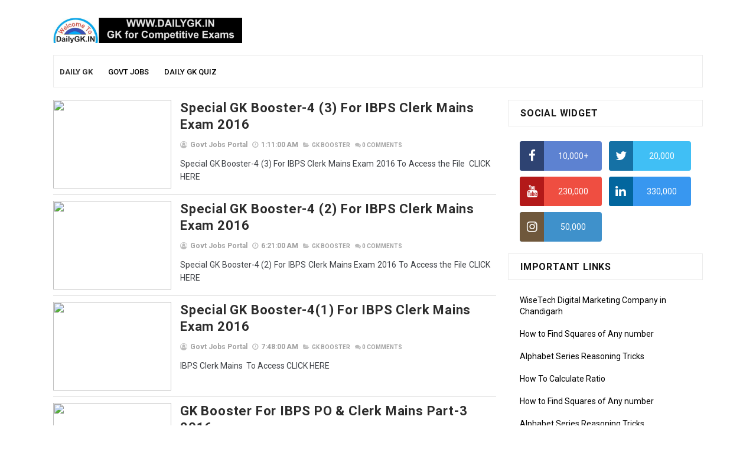

--- FILE ---
content_type: text/html; charset=UTF-8
request_url: http://www.dailygk.in/search/label/GK%20Booster
body_size: 33344
content:
<!DOCTYPE html>
<html class='v2' dir='ltr' xmlns='http://www.w3.org/1999/xhtml' xmlns:b='http://www.google.com/2005/gml/b' xmlns:data='http://www.google.com/2005/gml/data' xmlns:expr='http://www.google.com/2005/gml/expr' xmlns:og='http://ogp.me/ns#'>
<head>
<link href='https://www.blogger.com/static/v1/widgets/335934321-css_bundle_v2.css' rel='stylesheet' type='text/css'/>
<script async='async' crossorigin='anonymous' src='https://pagead2.googlesyndication.com/pagead/js/adsbygoogle.js?client=ca-pub-2432338985774324'></script>
<meta content='width=device-width, initial-scale=1, maximum-scale=1' name='viewport'/>
<meta content='text/html; charset=UTF-8' http-equiv='Content-Type'/>
<meta content='blogger' name='generator'/>
<link href='http://www.dailygk.in/favicon.ico' rel='icon' type='image/x-icon'/>
<link href='http://www.dailygk.in/search/label/GK%20Booster' rel='canonical'/>
<link rel="alternate" type="application/atom+xml" title="Daily GK - Free Current Affairs (GK Quiz) - Atom" href="http://www.dailygk.in/feeds/posts/default" />
<link rel="alternate" type="application/rss+xml" title="Daily GK - Free Current Affairs (GK Quiz) - RSS" href="http://www.dailygk.in/feeds/posts/default?alt=rss" />
<link rel="service.post" type="application/atom+xml" title="Daily GK - Free Current Affairs (GK Quiz) - Atom" href="https://www.blogger.com/feeds/7533920789848746756/posts/default" />
<link rel="me" href="https://www.blogger.com/profile/02531236524926798845" />
<!--Can't find substitution for tag [blog.ieCssRetrofitLinks]-->
<meta content='Daily GK Updates on current affair news. Regular GK Updates and GK Questions. We share Daily Current affair news , Daily News in India.' name='description'/>
<meta content='http://www.dailygk.in/search/label/GK%20Booster' property='og:url'/>
<meta content='Daily GK - Free Current Affairs (GK Quiz)' property='og:title'/>
<meta content='Daily GK Updates on current affair news. Regular GK Updates and GK Questions. We share Daily Current affair news , Daily News in India.' property='og:description'/>
<title>
Daily GK - Free Current Affairs (GK Quiz): GK Booster
</title>
<!-- Description and Keywords (start) -->
<meta content='You can visit us regular for Daily GK updates related to the competative exams. ' name='description'/>
<meta content='daily gk, daily gk updates' name='keywords'/>
<!-- Description and Keywords (end) -->
<meta content='Daily GK Updates on current affair news. Regular GK Updates and GK Questions. We share Daily Current affair news , Daily News in India.' name='og:description'/>
<meta content='Daily GK - Free Current Affairs (GK Quiz)' property='og:site_name'/>
<meta content='http://www.dailygk.in/' name='twitter:domain'/>
<meta content='GK Booster' name='twitter:title'/>
<meta content='summary' name='twitter:card'/>
<meta content='GK Booster' name='twitter:title'/>
<meta content='Daily GK Updates on current affair news. Regular GK Updates and GK Questions. We share Daily Current affair news , Daily News in India.' name='twitter:description'/>
<!-- Social Media meta tag need customer customization -->
<meta content='Facebook App ID here' property='fb:app_id'/>
<meta content='Facebook Admin ID here' property='fb:admins'/>
<meta content='@username' name='twitter:site'/>
<meta content='@username' name='twitter:creator'/>
<style id='page-skin-1' type='text/css'><!--
/*
-----------------------------------------------
Blogger Template Style
Name:        Sora Fast
License:     Free Version
Version:     2.0
Author:      Soratemplates
Author Url:  https://www.soratemplates.com/
----------------------------------------------- */
/* Variable definitions
-----------------------
<Variable name="bodybackground" description="Background" type="background" color="#fff" default="$(color) url() repeat fixed top left"/>
<Variable name="maincolor" description="Primary Color" type="color" default="#0088ff" />
<Variable name="maindarkcolor" description="Primary Dark Color" type="color" default="#151515" />
-----------------------
*/
/*****************************************
reset.css
******************************************/
html, body, .section, .widget, div, span, applet, object, iframe,
h1, h2, h3, h4, h5, h6, p, blockquote, pre,
a, abbr, acronym, address, big, cite, code,
del, dfn, em, font, img, ins, kbd, q, s, samp,
small, strike, strong, sub, sup, tt, var,
dl, dt, dd, ol, ul, li,
fieldset, form, label, legend,
table, caption, tbody, tfoot, thead, tr, th, td, figure {    margin: 0;    padding: 0;}
html {   overflow-x: hidden;}
a {text-decoration:none;color:#000;}
article,aside,details,figcaption,figure,
footer,header,hgroup,menu,nav,section {     display:block;}
table {    border-collapse: separate;    border-spacing: 0;}
caption, th, td {    text-align: left;    font-weight: normal;}
blockquote:before, blockquote:after,
q:before, q:after {    content: "";}
.quickedit, .home-link{display:none;}
blockquote, q {    quotes: "" "";}
sup{    vertical-align: super;    font-size:smaller;}
code{    font-family: 'Courier New', Courier, monospace;    font-size:12px;    color:#272727;}
::selection {background:transparent; text-shadow:#000 0 0 2px;}
::-moz-selection {background:transparent; text-shadow:#000 0 0 2px;}
::-webkit-selection {background:transparent; text-shadow:#000 0 0 2px;}
::-o-selection {background:transparent; text-shadow:#000 0 0 2px;}
a img{	border: none;}
ol, ul { padding:0;  margin:0;  text-align: left;  }
ol li { list-style-type: decimal;  padding:0 0 5px;  }
ul li { list-style-type: disc;  padding: 0 0 5px;  }
ul ul, ol ol { padding: 0; }
#navbar-iframe, .navbar {   height:0px;   visibility:hidden;   display:none   }
.Attribution, .feed-links, .post-footer-line.post-footer-line-1, .post-footer-line.post-footer-line-2 , .post-footer-line.post-footer-line-3 {
display: none;
}
.item-control {
display: none !important;
}
abbr.published.timeago {
text-decoration: none;
}
h2.date-header, h4.date-header {display:none;margin:1.5em 0 .5em}
h1, h2, h3, h4, h5, h6 {
font-weight: 400;
color: #151515;
}
img {
max-width: 100%;
vertical-align: middle;
}
* {
outline: 0;
transition: all .3s ease;
-webkit-transition: all .3s ease;
-moz-transition: all .3s ease;
-o-transition: all .3s ease;
}
.item #blog-pager {
display: none;
height: 0;
opacity: 0;
visibility: hidden;
}
.widget iframe, .widget img {
max-width: 100%;
}
.status-msg-wrap {
display: none;
}
a:hover {
color:#0088ff;
}
/*****************************************
Custom css starts
******************************************/
body {
color: #151515;
font-family: 'Roboto', sans-serif;
font-size: 14px;
font-weight: normal;
line-height: 21px;
background: #ffffff url() repeat fixed top left;
}
/* ######## Wrapper Css ######################### */
#outer-wrapper{max-width:1100px;margin:0 auto;background:#fff;}
#content-wrapper {
margin: 0 auto;
padding: 20px 0 40px;
overflow: hidden;
}
#main-wrapper {
float: left;
width: 70%;
max-width: 750px;
box-sizing: border-box;
}
#sidebar-wrapper {
float: right;
width: 30%;
}
.sora-ads-full {
display: block;
background-color: #eee;
text-align: center;
font-size: 13px;
color: #aaaaaa;
font-weight: 400;
font-style: italic;
line-height: 88px;
border: 1px solid #ccc;
}
.post-body a:visited{color:#bd48a4!important}
.post-thumb {transition: opacity .17s ease,transform .17s ease;display: block;position: relative;width: 100%;height: 100%;object-fit: cover;z-index: 1;border-radius: 2px;position: relative}
/* ######## Top Header Bar Css ######################### */
.top-bar {
background: rgba(255,255,255,.99);
}
.top-bar-wrapper {
position: relative;
overflow: hidden;
min-height:40px;
color: #151515;
margin:0 auto;
border-bottom:1px solid rgba(0,0,0,0.12);
}
.top-bar-social, .bottom-bar-social {
float: right;
padding: 5px 0;
}
.bottom-bar-social {
float: right;
text-align: center;
}
.bottom-bar-social {
padding:0 0;
}
.top-bar-social li, .bottom-bar-social li {
display: inline;
padding: 0;
float: left;
margin-right: 5px;
}
.bottom-bar-social li {
display: inline-block;
padding: 0;
float: none;
}
.top-bar-social li:last-child,.bottom-bar-social li:last-child {
margin-right:0;
}
.top-bar-social .widget ul, .bottom-bar-social .widget ul {
padding: 0;
}
.widget ul{padding:0px;margin:0px}
.top-bar-social .LinkList ul, .bottom-bar-social .LinkList ul {
text-align: center;
}
.top-bar-social #social a {
display: block;
width: 30px;
height: 30px;
line-height: 30px;
font-size: 12px;
color: #151515;
-webkit-border-radius: 100%;
-moz-border-radius: 100%;
border-radius: 100%;
transition: background 0.3s linear;
-moz-transition: background 0.3s linear;
-webkit-transition: background 0.3s linear;
-o-transition: background 0.3s linear;
}
.bottom-bar-social #social a {
display: block;
width: 30px;
height: 30px;
line-height: 30px;
font-size: 15px;
color: #fff;
transition: color 0.3s linear;
-moz-transition: color 0.3s linear;
-webkit-transition: color 0.3s linear;
-o-transition: color 0.3s linear;
-webkit-border-radius: 100%;
-moz-border-radius: 100%;
border-radius: 100%;
}
.top-bar-social #social a:before, .bottom-bar-social #social a:before {
display: inline-block;
font: normal normal normal 22px/1 FontAwesome;
font-size: inherit;
font-style: normal;
font-weight: 400;
-webkit-font-smoothing: antialiased;
-moz-osx-font-smoothing: grayscale;
}
.top-bar-social .bloglovin:before, .bottom-bar-social .bloglovin:before{content:"\f004"}
.top-bar-social .facebook:before, .bottom-bar-social .facebook:before{content:"\f09a"}
.top-bar-social .twitter:before, .bottom-bar-social .twitter:before{content:"\f099"}
.top-bar-social .gplus:before, .bottom-bar-social .gplus:before{content:"\f0d5"}
.top-bar-social .rss:before, .bottom-bar-social .rss:before{content:"\f09e"}
.top-bar-social .youtube:before, .bottom-bar-social .youtube:before{content:"\f167"}
.top-bar-social .skype:before, .bottom-bar-social .skype:before{content:"\f17e"}
.top-bar-social .stumbleupon:before, .bottom-bar-social .stumbleupon:before{content:"\f1a4"}
.top-bar-social .tumblr:before, .bottom-bar-social .tumblr:before{content:"\f173"}
.top-bar-social .vine:before, .bottom-bar-social .vine:before{content:"\f1ca"}
.top-bar-social .stack-overflow:before, .bottom-bar-social .stack-overflow:before{content:"\f16c"}
.top-bar-social .linkedin:before, .bottom-bar-social .linkedin:before{content:"\f0e1"}
.top-bar-social .dribbble:before, .bottom-bar-social .dribbble:before{content:"\f17d"}
.top-bar-social .soundcloud:before, .bottom-bar-social .soundcloud:before{content:"\f1be"}
.top-bar-social .behance:before, .bottom-bar-social .behance:before{content:"\f1b4"}
.top-bar-social .digg:before, .bottom-bar-social .digg:before{content:"\f1a6"}
.top-bar-social .instagram:before, .bottom-bar-social .instagram:before{content:"\f16d"}
.top-bar-social .pinterest:before, .bottom-bar-social .pinterest:before{content:"\f0d2"}
.top-bar-social .delicious:before, .bottom-bar-social .delicious:before{content:"\f1a5"}
.top-bar-social .codepen:before, .bottom-bar-social .codepen:before{content:"\f1cb"}
.top-bar-social .email:before, .bottom-bar-social .email:before{content:"\f0e0"}
.top-bar-social ul#social a:hover, .bottom-bar-social ul#social a:hover {
color: #0088ff;
opacity: 1;
}
.top-bar-menu {
float: left;
padding: 5px 0 0;
}
.selectnav {display:none}
/* ######## Header Css ######################### */
#header-wrapper {
background: #fff;
}
#header-wrappers {
color: #151515;
padding: 20px 0 20px;
margin: 0 auto;
}
#header-inner {
background-position: left;
background-repeat: no;
}
.headerleft img {
height: auto;
margin: 0 0 0;
}
.headerleft h1,
.headerleft h1 a,
.headerleft h1 a:hover,
.headerleft h1 a:visited {
color: #151515;
font-size: 55px;
font-weight: bold;
line-height: 68px;
margin: 0;
padding: 0 0 5px;
text-decoration: none;
text-transform: uppercase;
}
.headerleft h3 {
font-weight: 400;
margin: 0;
padding: 0;
}
.headerleft .description {
color: #000000;
font: normal 14px 'Roboto', sans-serif;
margin: 0;
padding: 10px 0;
text-transform: capitalize;
font-style: italic;
text-align: right;
}
.headerleft {
float: left;
margin: 10px 0 0;
padding: 0;
max-width: 320px;
}
.headerright {
float: right;
margin: 0;
padding: 1px 0 0;
width: 730px;
}
.header-menu{position:relative;width:100%;height:55px;z-index:10;font-size:13px;margin:0;padding: 0 10px;box-sizing: border-box;border: 1px solid #ebebeb}
.header-menu .container{position:relative;margin:0 auto;padding:0}
#main-menu .widget,#main-menu .widget > .widget-title{display:none}
#main-menu .show-menu{display:block}
#main-menu{position:relative;height:55px;z-index:15}
#main-menu ul > li{list-style-type: none;float:left;position:relative;margin:0;padding:0;transition:background .17s}
#main-menu ul > li > a{position:relative;font-size:13px;font-weight:500;text-transform:uppercase;line-height:55px;display:inline-block;margin:0;padding:0 13px;transition:color .17s ease;color:#000}
#main-menu ul#main-menu-nav > li:first-child > a{padding-left:0px;color:#333;font-weight:600}
#main-menu ul > li:hover > a{}
#main-menu ul > li > ul{background:#000;position:absolute;float:left;left:0;top:55px;width:180px;z-index:99999;margin:0;padding:0;box-shadow:0 3px 5px rgba(0,0,0,0.2);visibility:hidden;opacity:0}
#main-menu ul > li > ul > li > ul{position:absolute;float:left;top:0;left:100%;margin:0}
#main-menu ul > li > ul > li{display:block;float:none;position:relative;transition:all .17s ease}
#main-menu ul > li > ul > li a{display:block;height:36px;font-size:12px;color:#fff;line-height:36px;box-sizing:border-box;margin:0;padding:0 15px;transition:all .17s ease}
#main-menu ul > li > ul > li:hover{background-color:rgba(0,0,0,0.2)}
#main-menu ul > li > ul > li:hover > a{}
#main-menu ul > li.has-sub > a:after{content:'\f107';float:right;font-family:FontAwesome;font-size:14px;font-weight:400;margin:0 0 0 3px}
#main-menu ul > li > ul > li.has-sub > a:after{content:'\f105';float:right;margin:0}
#main-menu .mega-menu{position:static!important}
#main-menu .mega-menu > ul{width:100%;box-sizing:border-box;padding:20px 10px}
#main-menu .mega-menu > ul.mega-menu-inner{overflow:hidden}
#main-menu ul > li:hover > ul,#main-menu ul > li > ul > li:hover > ul{visibility:visible;opacity:1}
#main-menu ul ul{transition:all .17s ease}
.mega-menu-inner .mega-item{float:left;width:25%;box-sizing:border-box;padding:0 10px}
.mega-menu-inner .mega-content{position:relative;width:100%;overflow:hidden;padding:0}
.mega-content .post-image-wrap{width:100%;height:140px;overflow:hidden}
.mega-content .post-image-link{width:100%;height:100%;z-index:1;display:block;position:relative;overflow:hidden}
.mega-content .post-title{position:relative;font-size:14px;font-weight:500;line-height:1.5em;margin:7px 0 5px}
.mega-content .post-title a{display:block;color:#fff;transition:color .17s}
.mega-content .post-meta{color:#aaa}
.no-posts{float:left;width:100%;height:100px;line-height:100px;text-align:center}
.mega-menu .no-posts{line-height:60px;color:$(title.color)}
.show-search,.hide-search{position:absolute;right:0;top:0;display:block;width:48px;height:55px;line-height:55px;z-index:20;color:$(menu.color);font-size:15px;text-align:center;cursor:pointer;transition:color .17s ease}
.show-search:before{content:"\f002";font-family:FontAwesome;font-weight:400}
.hide-search:before{content:"\f00d";font-family:FontAwesome;font-weight:400}
.show-search:hover,.hide-search:hover{color:#fff}
#nav-search{display:none;position:absolute;left:0;top:0;width:100%;height:55px;z-index:99;box-sizing:border-box;padding:0}
#nav-search .search-form{width:100%;height:55px;background-color:rgba(0,0,0,0);line-height:55px;overflow:hidden;padding:0}
#nav-search .search-input{width:100%;height:55px;font-family:inherit;margin:0;padding:0 70px 0 15px;background-color:rgba(0,0,0,0);font-size:14px;font-weight:400;box-sizing:border-box;border:0}
#nav-search .search-input:focus{color:$(menu.color);outline:none}
.slide-menu-toggle{display:none;position:absolute;line-height:55px;height:55px;width:48px;top:0;left:0;font-family:FontAwesome;color:#fff;font-size:17px;font-weight:400;text-align:center;cursor:pointer;z-index:4;padding:0;background:#000}
.slide-menu-toggle:before{content:"\f0c9"}
.nav-active .slide-menu-toggle:before{content:"\f00d"}
.mobile-menu{background:#333;display:none;position:absolute;top:55px;left:0;width:100%;box-sizing:border-box;padding:20px;border-top:1px solid rgba(255,255,255,0.08);visibility:hidden;opacity:0;transform-origin:0 0;transform:scaleY(0);transition:all .17s ease}
.nav-active .mobile-menu{visibility:visible;opacity:1;transform:scaleY(1)}
.mobile-menu > ul{margin:0}
.mobile-menu .m-sub{display:none;padding:0}
.mobile-menu ul li{position:relative;display:block;overflow:hidden;float:left;width:100%;font-size:13px;font-weight:500;text-transform:uppercase;line-height:38px;margin:0;padding:0}
.mobile-menu > ul li ul{overflow:hidden}
.mobile-menu ul li a{color:#fff;padding:0;display:block;transition:all .17s ease}
.mobile-menu ul li.has-sub .submenu-toggle{position:absolute;top:0;right:0;color:#fff;cursor:pointer}
.mobile-menu ul li.has-sub .submenu-toggle:after{content:'\f105';font-family:FontAwesome;font-weight:400;float:right;width:34px;font-size:16px;text-align:center;transition:all .17s ease}
.mobile-menu ul li.has-sub.show > .submenu-toggle:after{transform:rotate(90deg)}
.mobile-menu > ul > li > ul > li > a{color:#fff;opacity:.7;padding:0 0 0 15px}
.mobile-menu > ul > li > ul > li > ul > li > a{color:#fff;opacity:.7;padding:0 0 0 30px}
.mobile-menu ul li a:hover,.mobile-menu ul > li > .submenu-toggle:hover{}
/* ######## Navigation Menu Css ######################### */
.selectnav {
display:none;
}
.tm-menu {
font-weight: 400;
margin: 0 auto;
height:50px;
border: 1px solid #ebebeb;
background:#fff;
}
ul#nav1 {
list-style: none;
margin: 0;
padding: 0;
}
#menu .widget {
display: none;
}
#menu {
height: 50px;
position: relative;
text-align: center;
margin:0 auto;
}
.menu-wrap {
margin:0 auto;
position: relative;
height: 50px;
}
#menu ul > li {
position: relative;
vertical-align: middle;
display: inline-block;
padding: 0;
margin: 0;
}
.tm-menu .hub-home {
float: left;
display: inline-block;
padding: 0!important;
height: 50px;
text-align: center;
border-radius:100%;
}
.tm-menu .hub-home a {
color: #0088ff;
font-size: 14px;
line-height: 50px;
max-height: 50px;
padding:0 12px;
display: block;
text-transform: uppercase;
font-weight: 700;
}
.tm-menu .hub-home a .fa {
margin-right:5px;
}
.tm-menu .hub-home:hover > a {
color:$darkcolor;
}
#menu ul > li > a {
color: $darkcolor;
font-size: 14px;
font-weight: 700;
line-height: 50px;
display: inline-block;
text-transform: uppercase;
text-decoration: none;
letter-spacing: 1px;
margin: 0;
padding: 0 12px;
transition: all 0.2s;
}
#menu ul > li > ul > li:first-child > a {
padding-left: 12px
}
#menu ul > li > ul {
position: absolute;
background: #fff;
top: 100%;
left: 0;
min-width: 180px;
padding: 0;
z-index: 99;
margin-top: 0;
border:1px solid rgba(0,0,0,0.05);
border-top:0;
visibility: hidden;
opacity: 0;
-webkit-transform: translateY(10px);
-moz-transform: translateY(10px);
transform: translateY(10px);
transition: all 0.3s ease;
box-shadow: 1px 5px 10px 0 rgba(0, 0, 0, 0.15);
}
#menu ul > li > ul > li > ul {
position: absolute;
background: #fff;
top: 0;
left: 180px;
width: 180px;
z-index: 99;
margin-top: 0;
margin-left: 0;
padding: 0;
border-top:1px solid rgba(0,0,0,0.05);
visibility: hidden;
opacity: 0;
-webkit-transform: translateX(-10px);
-moz-transform: translateX(-10px);
transform: translateX(-10px);
transition: all 0.3s ease;
box-shadow: 1px 5px 10px 0 rgba(0, 0, 0, 0.15);
}
#menu ul > li > ul > li {
display: block;
float: none;
text-align: left;
position: relative;
border-bottom: 1px solid;
border-top: none;
border-color:  rgba(0,0,0,0.05);
}
#menu ul > li > ul > li:last-child {
border: 0;
}
#menu ul > li a:hover {
color: #0088ff
}
#menu ul > li > ul > li a {
font-size: 11px;
display: block;
color: $darkcolor;
line-height: 35px;
text-transform: uppercase;
text-decoration: none;
margin: 0;
padding: 0 12px;
border-right: 0;
border: 0
}
#menu ul > li.parent > a:after {
content: '\f107';
font-family: FontAwesome;
float: right;
margin-left: 5px
}
#menu ul > li:hover > ul {
opacity: 1;
visibility: visible;
-webkit-transform: translateY(0);
-moz-transform: translateY(0);
transform: translateY(0)
}
#menu ul > li > ul > li:hover > ul {
opacity: 1;
visibility: visible;
-webkit-transform: translateX(0);
-moz-transform: translateX(0);
transform: translateX(0)
}
#menu ul > li > ul > li.parent > a:after {
content: '\f105';
float: right
}
#menu ul ul {
}
/* ######## Featured Box Css ######################### */
.tybox-wrapper {
margin: 10px 0 10px;
overflow:hidden;
}
.tybox .tybox-first {
width: 50%;
position: relative;
float: left;
padding-right: 1.4%;
box-sizing: border-box;
overflow: hidden;
}
.tybox .tybox-feat-image {
width: 100%;
position: relative;
overflow: hidden;
padding:10px;
box-sizing:border-box;
background:#0088ff;
}
.tybox .tybox-first .tyard-thumb, .tybox .tybox-img {
height: 250px !important;
transition: all .3s ease-in-out;
}
.templatesyard .tyard-thumb:hover .tybox-img, .templatesyard .tyard-thumb:hover .yard-img, .templatesyard .tylist-first .tyard-thumb:hover .tylist-img, .templatesyard .col-left-first .tyard-thumb:hover .col-left-img, .templatesyard .col-right-first .tyard-thumb:hover .col-right-img, .templatesyard .ty-feat .tygrid-rest .tygrid-thumb:hover .yard-img, .post-home-image .post-thumb:hover a {
transform: scale(1.1) rotate(-1deg);
transition: all .3s ease-in-out;
}
.templatesyard .tyard-thumb .tybox-img, .templatesyard .tyard-thumb .yard-img, .templatesyard .tylist-first .tyard-thumb .tylist-img, .templatesyard .col-left-first .tyard-thumb .col-left-img, .templatesyard .col-right-first .tyard-thumb .col-right-img, .templatesyard .ty-feat .tygrid-rest .tygrid-thumb .yard-img, .post-home-image .post-thumb a {
transition: all .3s ease-in-out;
}
.templatesyard .tybox-first .tyard-thumb {
position: relative;
width: 100%;
height: 250px;
}
.templatesyard .tybox-img {
width: 100%;
height: 200px;
position: relative;
display: block;
}
.tybox-first .tyard-thumb .yard-label {
}
.tybox-first .tyard-thumb .yard-label a {
background: #0088ff;
color: #fff;
text-transform: uppercase;
height: 20px;
line-height: 20px;
display: inline-block;
padding: 0 6px;
font-size: 11px;
font-weight: 400;
border-radius: 2px;
}
.tybox .tybox-con-yard {
position: absolute;
bottom: 0;
width: 100%;
z-index: 2;
padding: 15px;
box-sizing: border-box;
}
.tybox .tybox-first .tybox-con-yard .tyard-title a {
display: block;
font-size: 19px;
color: #fff;
font-weight: 400;
line-height: 1.4em;
margin-bottom: 5px;
margin-top: 5px;
}
.tybox .tybox-first .recent-summary {
color: #fff;
font-size: 14px;
font-weight: normal;
}
.tybox-more {
background: #3d3d3d;
padding: 5px 12px !important;
display: inline-block;
vertical-align: middle;
margin: 0;
font-size: 12px;
text-transform: capitalize;
border-radius: 2px;
color: #f7f7f7;
font-weight: 700;
white-space: nowrap;
font-family:Ruda;
}
.tybox .ty-feat .tybox-rest {
float: left;
width: 25%;
padding-right: 10px;
box-sizing: border-box;
margin-bottom:10px;
position:relative;
}
.tybox .ty-feat .tybox-rest .tybox-rest-wrap {
overflow: hidden;
position: relative;
}
.templatesyard .ty-feat .tybox-rest .tyard-thumb {
position: relative;
float: left;
width: 100%;
height: auto;
overflow: hidden;
display: block;
vertical-align: middle;
margin: 0 !important;
}
.templatesyard .ty-feat .tybox-rest .yard-img {
width: 100%;
height: 250px;
position: relative;
display: block;
transition: all .3s ease-in-out;
}
.tybox-wrapper h2 {
display: none;
}
.tybox .yard-tent-ty {
position: absolute;
bottom: 0;
width: 100%;
z-index: 2;
padding: 15px;
box-sizing: border-box;
background:#151515;
}
.tybox .yard-tent-ty .tyard-title {
overflow: hidden;
line-height: 0;
margin: 0 0 2px;
padding: 0;
}
.tybox .yard-tent-ty .tyard-title a {
color: #fff;
font-weight: 700;
font-size: 16px;
line-height: 1.5em;
letter-spacing: 1px;
}
.tybox-time {
color: #bdbdbd;
font-size: 12px;
font-weight: 400;
}
.tybox-time:before {
content: '\f133';
font-family: fontawesome;
color: #bbb;
margin-right: 5px;
}
.tybox .ty-feat .tybox-rest:nth-child(4n) {
padding-right: 0;
}
.tybox .tyard-thumb .item-cmm {
position: absolute;
top: 0;
left: 10px;
z-index: 2;
color: #fff;
text-transform: uppercase;
height: 20px;
line-height: 20px;
display: inline-block;
padding: 5px 6px 0;
font-size: 12px;
font-weight: bold;
background: #0088ff;
border-radius: 0 0 2px 2px;
}
.tybox .tyard-thumb .item-cmm:before {
content: "\f086";
margin-right: 5px;
font-family: FontAwesome;
font-style: normal;
font-weight: normal;
-webkit-font-smoothing: antialiased;
-moz-osx-font-smoothing: grayscale;
}
.tybox .category-gallery {
position: absolute;
top: 10px;
right: 10px;
z-index: 3;
overflow: hidden;
}
.tybox .category-gallery a:before {
display: block;
background-color: #e74c3c;
opacity: .5;
color: #fff;
height: 18px;
line-height: 18px;
padding: 0 5px;
font-size: 10px;
font-weight: 400;
text-transform: uppercase;
border-radius: 2px;
transition: all .3s ease;
}
.icon:before {
font-family: FontAwesome;
font-weight: 400;
font-style: normal;
line-height: 1;
padding-right: 4px;
}
/* ######## Sidebar Css ######################### */
.sidebar .widget, .mini-sidebar .widget {
position: relative;
margin-bottom:10px;
clear: both;
background: #fff;
}
.sidebar h2 {
font-size: 16px;
line-height: 23px;
font-weight: 700;
text-transform: uppercase;
border:1px solid #ebebeb;
padding: 10px 20px;
letter-spacing:0.8px;
margin-bottom:15px;
}
.sidebar ul,.sidebar li, .mini-sidebar ul,.mini-sidebar li {
list-style-type:none;
margin:0;
padding: 0;
}
.sidebar .LinkList li, .mini-sidebar .LinkList li {
padding: 0 0 6px 0;
margin: 0 0 6px 0;
text-transform:capitalize;
}
.sidebar .widget-content {
padding: 10px 20px;
}
/* ######## Post Css ######################### */
article {
padding:0;
overflow: hidden;
}
.index article, .archive article {
padding: 0 10px 0 0;
}
.post {
display: block;
overflow: hidden;
word-wrap: break-word;
border-bottom: 1px solid rgba(0,0,0,0.12);
background: #fff;
}
.item .post, .static_page .post {
border: 0;
background:none;
}
.item .post-body, .static_page .post-body {
background:#fff;
}
.item .post-header, .static_page .post-header {
background:#fff;
}
.static_page .post-header {
}
.index .post, .archive .post {
margin:0;
padding:0 0 10px;
margin-bottom:10px;
}
.post-head h1 {
color: #000;
font-size: 32px;
font-weight: 400;
line-height: 44px;
}
.ty-index-head {
margin-bottom: 10px;
}
.index .post h2, .archive .post h2 {
margin-bottom: 12px;
line-height: 1.3em;
font-size: 22px;
font-weight: 700;
letter-spacing: 0.8px;
}
.post h2 a {
color: #2d2d2d;
}
.post h2 a:hover {
color: #0088ff;
}
.index .post h2, .archive .post h2 {
margin: 0 0 10px;
padding: 0;
text-transform: capitalize;
}
.retitle h2 {
display: block;
}
.post-body {
margin: 0px;
padding:10px;
font-size: 14px;
line-height: 26px;
box-sizing: border-box;
}
.widget .post-body ul, .widget .post-body ol {
padding-left: 30px;
}
.block-image {
float:left;
width: 200px;
height: auto;
margin-right: 15px;
position:relative;
}
.block-image .thumb {
width: 100%;
height: auto;
position: relative;
display: block;
overflow: hidden;
}
.block-image .thumb img {
width: 100%;
height: 150px;
display: block;
box-sizing: border-box;
transition: all .3s ease-out!important;
-webkit-transition: all .3s ease-out!important;
-moz-transition: all .3s ease-out!important;
-o-transition: all .3s ease-out!important;
}
.block-image .thumb > a:before {
position: absolute;
content: '';
width: 100%;
height: 100%;
background-color: #000;
opacity: 0;
z-index:1;
left: 0;
top: 0;
-webkit-transition: all 0.35s ease-in-out;
-moz-transition: all 0.35s ease-in-out;
-ms-transition: all 0.35s ease-in-out;
-o-transition: all 0.35s ease-in-out;
transition: all 0.35s ease-in-out;
}
.block-image .thumb:hover > a:before {
opacity: 0.3;
}
.block-image .thumb:hover img {
transform: scale(1.1) rotate(-1deg);
transition: all .3s ease-in-out;
}
.index .post-labels, .archive .post-labels {
font-size: 10px;
text-transform: uppercase;
display: inline-block;
z-index: 9;
opacity: 1;
visibility: visible;
}
.meta-com {
font-size: 10px;
text-transform: uppercase;
display: inline-block;
z-index: 9;
}
.meta-com i, .post-labels i {
margin-right: 2px;
}
.date-header-post {
color: #bdbdbd;
display: block;
font-size: 12px;
font-weight: 400;
line-height: 1.3em;
margin: 0!important;
padding: 0;
}
.date-header-post a {
color: #bdbdbd;
}
.item .post-head {
padding:0 10px 20px;
}
.post-head {
padding:20px 10px;
}
.index .post-head, .archive .post-head {
padding:0;
}
#meta-post {
color: #bdbdbd;
display: block;
font-size: 12px;
font-weight: 500;
line-height: 21px;
margin: 0;
padding:0;
text-transform: capitalize;
}
#meta-post a, #meta-post abbr {
color: #a1a1a1;
font-weight: 600;
}
#meta-post a:hover, #meta-post abbr:hover {
color: #0088ff;
}
#meta-post .auth-meta i {
margin-left: 0;
}
#meta-post i {
margin-left: 5px;
margin-right: 2px;
}
.post-meta {
color: #bdbdbd;
display: block;
font-size: 12px;
font-weight: 500;
line-height: 21px;
margin: 0;
padding: 0 10px;
text-transform: capitalize;
}
.post-meta-wrap {
padding:10px 0;
border-bottom: 1px solid rgba(0,0,0,0.12);
border-top: 1px solid rgba(0,0,0,0.12);
}
.post-meta a, .post-meta abbr {
color: #0088ff;
font-weight:500;
}
.post-meta i {
margin-left: 5px;
margin-right: 2px;
}
.post-timestamp {
margin-left: 5px;
}
.label-head {
margin-left: 5px;
}
.label-head a {
padding-left: 2px;
}
.resumo {
color: #3e4146;
}
.resumo span {
display: block;
margin-bottom: 8px;
font-size: 14px;
line-height: 1.6em;
text-overflow: ellipsis;
text-align: justify;
}
.post-body img {
max-width: 100%;
padding: 10px;
position: relative;
margin:0 auto;
box-sizing:border-box;
}
.second-meta {
padding:0;
display: block;
overflow: hidden;
}
.second-meta .share-art a span {
display: none;
}
.second-meta .read-art:hover {
color:#fff;
background:#0088ff;
border-color:#151515;
}
.comment-link {
white-space: normal;
}
#blog-pager {
clear: both;
text-align: center;
margin: 0;
}
.index .pagenavi, .archive .pagenavi {
display: inline-block;
border: 2px solid #151515;
background:#fff;
}
.index .blog-pager,
.index #blog-pager {
display: block
}
.index .blog-pager,
.index #blog-pager,
.archive .blog-pager,
.archive #blog-pager {
-webkit-border-radius: 0;
-moz-border-radius: 0;
border-radius: 0;
padding: 0;
text-align: center;
}
.showpageNum a,
.showpage a,
#blog-pager-newer-link a,
#blog-pager-older-link a {
color: #151515;
font-size: 16px;
font-weight: 700;
overflow: hidden;
padding: 10px 15px;
text-decoration: none;
float: left;
text-transform: uppercase;
background-color: #FFF;
background-repeat: repeat-x;
background-image: -webkit-linear-gradient(top, #ffffff 1%,#f2f2f2 100%);
background-image: linear-gradient(to bottom, #ffffff 1%,#f2f2f2 100%);
filter: progid:DXImageTransform.Microsoft.gradient(startColorstr='#ffffff', endColorstr='#f2f2f2',GradientType=0);
filter: progid:DXImageTransform.Microsoft.gradient(enabled=false);
border-bottom: 1px solid #c9c9c9 !important;
border: 1px solid #DDD;
}
.index #blog-pager-newer-link a:before, .archive #blog-pager-newer-link a:before {
display: inline-block;
content: "\f137";
font-family: fontAwesome;
font-style: normal;
font-weight: normal;
font-size: 16px;
color: #54a8d0;
margin-right: 10px;
}
.index #blog-pager-older-link a:after, .archive #blog-pager-older-link a:after {
display: inline-block;
content: "\f138";
font-family: fontAwesome;
font-style: normal;
font-weight: normal;
font-size: 16px;
color: #54a8d0;
margin-left: 10px;
}
.item #blog-pager-older-link a {
float:none;
}
.showpageNum:last-child a {
border:0;
}
.showpageNum a:hover,
.showpage a:hover,
#blog-pager-newer-link a:hover,
#blog-pager-older-link a:hover {
decoration: none;
color: #0088ff
}
.showpageOf {
color: #151515;
font-size: 14px;
font-weight: 700;
overflow: hidden;
padding: 10px 15px;
text-decoration: none;
float:left;
}
.showpagePoint {
color: #151515;
font-size: 14px;
font-weight: 700;
overflow: hidden;
padding: 10px 15px;
text-decoration: none;
float:left;
}
#post-pager .blog-pager-older-link:hover, #post-pager .blog-pager-newer-link:hover {
color:#0088ff;
background:inherit;
}
#post-pager {
clear:both;
float: left;
display: block;
width: 100%;
box-sizing: border-box;
margin:0 0 10px;
padding:10px;
border: 1px solid rgba(0,0,0,0.12);
border-width:1px 0;
background:#fff;
}
#post-pager .blog-pager-older-link, #post-pager .blog-pager-newer-link {
border:0;
text-align:right;
background:none;
color:#151515;
}
#post-pager .blog-pager-newer-link {
border: 0;
text-align:left;
}
#post-pager #blog-pager-newer-link, #post-pager #blog-pager-older-link {
width: 50%;
}
#post-pager a b {
display: block;
padding: 0 0 5px;
font-weight: 700;
letter-spacing: 1px;
font-size: 13px;
color:#0088ff;
text-transform:uppercase;
}
#post-pager a span {
text-transform:capitalize;
}
#post-pager .blog-pager-older-link, #post-pager .blog-pager-newer-link {
padding:0;
display: block;
}
/* ######## Share widget Css ######################### */
.item .post-footer .share-box .post-labels {
float: left;
}
.item .post-footer .share-box .post-labels .label-title {
color: #fff;
padding: 3px 8px;
font-size: 13px;
background-color: #0088ff;
}
.item .post-footer .share-box .post-labels a {
color: $textcolor;
padding: 3px 8px;
font-size: 13px;
background-color: #f8f8f8;
}
.post-footer .share-box {
border: 1px solid rgba(0,0,0,0.12);
border-left:0;
border-right:0;
background: #fff;
position: relative;
padding: 10px 10px;
margin: 10px 0;
text-align: center;
overflow:hidden;
}
.post-footer .share-title {
border-bottom: 2px solid #eee;
color: #010101;
display: inline-block;
font-size: 15px;
font-weight: 500;
clear: both;
margin-right: 10px;
position: relative;
float: left;
}
.sora-author-box {
overflow: hidden;
margin: 10px 0;
}
.sora-author-box img {
float: left;
margin-right: 10px;
object-fit:cover;
}
.sora-author-box p {
padding: 0 10px 10px;
-webkit-margin-before: 0;
-webkit-margin-after: 0;
}
.sora-author-box b {
font-weight: 700;
font-style: normal;
letter-spacing: 1px;
font-size: 20px;
}
.Related-title {
padding: 0;
margin: 0 0 20px;
position:relative;
display: block;
}
.Related-title:before {
position: absolute;
content: '';
width: 100%;
height: 2px;
background-color: #151515;
top: 10px;
z-index: 0;
}
.Related-title span {
position: relative;
display: inline-block;
font-size: 14px;
font-weight: 700;
text-transform: uppercase;
letter-spacing: 2px;
background-color: #fff;
padding: 0 10px 0 0;
z-index: 1;
color:#000;
}
.share-box {
position: relative;
}
.second-meta .share-art a {
padding: 6px 8px;
border-radius: 3px;
}
.share-art {
float: left;
padding: 0;
padding-top: 0;
font-size: 13px;
font-weight: 400;
text-transform: capitalize;
}
.share-art a {
color: #fff;
padding: 3px 8px;
margin-left: 4px;
border-radius: 2px;
display: inline-block;
margin-right: 0;
background: #010101;
}
.share-art a.read-art {
margin-left: 0;
}
.share-art a span {
}
.share-art a:hover{color:#fff}
.share-art .fac-art{background:#3b5998}
.share-art .fac-art:hover{background:rgba(49,77,145,0.7)}
.share-art .twi-art{background:#00acee}
.share-art .twi-art:hover{background:rgba(7,190,237,0.7)}
.share-art .goo-art{background:#db4a39}
.share-art .goo-art:hover{background:rgba(221,75,56,0.7)}
.share-art .pin-art{background:#CA2127}
.share-art .pin-art:hover{background:rgba(202,33,39,0.7)}
.share-art .lin-art{background:#0077B5}
.share-art .lin-art:hover{background:rgba(0,119,181,0.7)}
.share-art .wat-art{background:#25d266}
.share-art .wat-art:hover{background:rgba(37, 210, 102, 0.73)}
@media only screen and (max-width: 768px) {
.share-art .wat-art{display:inline-block;}
}
/* ######## Comments Css ######################### */
.comments {
clear: both;
margin: 0;
color: #48494d;
background: #FFF;
}
.comments .comments-content {
box-sizing: border-box;
padding: 10px;
border-top:0;
}
.post-feeds .feed-links {
display: none;
}
iframe.blogger-iframe-colorize,
iframe.blogger-comment-from-post {
height: 260px!important;
background: #fff;
}
.comment-form {
overflow:hidden;
}
.comments h3 {
line-height:normal;
text-transform:uppercase;
color:#333;
font-weight:bold;
margin:0 0 20px 0;
font-size:14px;
padding:0 0 0 0;
}
h4#comment-post-message {
display:none;
margin:0 0 0 0;
}
.comments h4{
color: #fff;
background: #374760;
font-size: 16px;
padding-left: 10px;
margin-left: 10px;
font-weight: 700;
letter-spacing: 1.5px;
text-transform: uppercase;
position: relative;
text-align: left;
float: left;
clear: both;
display: inline-block;
}
.comments h4:before {
content: "";
position: absolute;
bottom: -10px;
left: 10px;
border-top: 10px solid #374760;
border-right: 20px solid transparent;
width: 0;
height: 0;
line-height: 0;
}
.comments h4:after {
display: inline-block;
content: "\f075";
font-family: fontAwesome;
font-style: normal;
font-weight: normal;
font-size: 16px;
background-color: #0088ff;
color: #fff;
padding: 12px 20px;
margin-left: 10px;
}
.comments .comments-content{
font-size:13px;
clear: both;
}
.comments .comments-content .comment-thread ol{
list-style:none;
text-align:left;
margin:13px 0;
padding:0
}
.comments .comments-content .comment-thread ol li{
list-style:none;
}
.comments .avatar-image-container {
background:#fff;
border:1px solid #DDD;
overflow:hidden;
padding:0;
border-radius: 2px;
}
.comments .avatar-image-container img {
border-radius:2px;
}
.comments .comment-block{
position:relative;
background:#fff;
padding:15px;
margin-left:60px;
border: 1px solid #efefef;
}
.comments .comment-block:before {
content:"";
width:0px;
height:0px;
position:absolute;
right:100%;
top:14px;
border-width:10px;
border-style:solid;
border-color:transparent #DDD transparent transparent;
display:block;
}
.comments .comments-content .comment-replies{
margin:8px 0;
margin-left:60px
}
.comments .comments-content .comment-thread:empty{
display:none
}
.comments .comment-replybox-single {
background:#f0f0f0;
padding:0;
margin:8px 0;
margin-left:60px
}
.comments .comment-replybox-thread {
background:#f0f0f0;
margin:8px 0 0 0;
padding:0;
}
.comments .comments-content .comment{
margin-bottom:6px;
padding:0
}
.comments .comments-content .comment:first-child {
padding:0;
margin:0
}
.comments .comments-content .comment:last-child {
padding:0;
margin:0
}
.comments .comment-thread.inline-thread .comment, .comments .comment-thread.inline-thread .comment:last-child {
margin:0px 0px 5px 30%
}
.comment .comment-thread.inline-thread .comment:nth-child(6) {
margin:0px 0px 5px 25%;
}
.comment .comment-thread.inline-thread .comment:nth-child(5) {
margin:0px 0px 5px 20%;
}
.comment .comment-thread.inline-thread .comment:nth-child(4) {
margin:0px 0px 5px 15%;
}
.comment .comment-thread.inline-thread .comment:nth-child(3) {
margin:0px 0px 5px 10%;
}
.comment .comment-thread.inline-thread .comment:nth-child(2) {
margin:0px 0px 5px 5%;
}
.comment .comment-thread.inline-thread .comment:nth-child(1) {
margin:0px 0px 5px 0;
}
.comments .comments-content .comment-thread{
margin:0;
padding:0
}
.comments .comments-content .inline-thread{
background: #fff;
padding:15px;
box-sizing:border-box;
margin:0
}
.comments .comments-content .inline-thread .comment-block {
border-color: #0088ff;
}
.comments .comments-content .inline-thread .comment-block:before {
border-color: transparent #0088ff transparent transparent;
}
.comments .comments-content .user {
letter-spacing: 0.5px;
font-weight: 500;
}
.comments .comments-content .icon.blog-author {
display:inline;
}
.comments .comments-content .icon.blog-author:after {
content: "Author";
background:#0088ff;
color: #fff;
font-size: 11px;
padding: 2px 5px;
text-transform:Capitalize;
font-style:italic;
letter-spacing: 0.3px;
}
.comment-header {
text-transform:uppercase;
font-size:12px;
}
.comments .comments-content .datetime {
margin-left: 6px;
}
.comments .comments-content .datetime a {
color:#888;
}
.comments .comment .comment-actions a {
display:inline-block;
color:#333;
font-weight:bold;
font-size:10px;
line-height:15px;
margin:4px 8px 0 0;
}
.comments .continue a {
color:#333;
display:inline-block;
font-size:10px;
}
.comments .comment .comment-actions a:hover, .comments .continue a:hover{
text-decoration:underline;
}
/* ######## Related Post Css ######################### */
#related-posts {
background: #fff;
padding: 0 0 10px;
}
h4.related-title {
font-size: 14px;
margin:0;
color: $darkcolor;
padding: 8px 10px;
font-weight: 700;
position: relative;
text-align: left;
text-transform: uppercase;
overflow: hidden;
}
#related-posts ul.related {
padding: 0 10px;
}
.related li {
display: inline-block;
overflow: hidden;
float: left;
width: 25%;
position: relative;
padding-right: 8px;
box-sizing: border-box;
}
.related li:nth-child(4n) {
padding-right:0;
}
.related li h3 {
margin-bottom:5px;
}
.related-thumb {
width: 100%;
height: 100px;
overflow: hidden;
position: relative;
vertical-align: middle;
float: left;
margin: 0 10px 0 0;
}
.related li .related-img {
width: 100%;
height: 100px;
display: block;
transition: all .3s ease-out!important;
-webkit-transition: all .3s ease-out!important;
-moz-transition: all .3s ease-out!important;
-o-transition: all .3s ease-out!important;
}
.related li .related-img:hover {
-webkit-transform: scale(1.1) rotate(-1.5deg)!important;
-moz-transform: scale(1.1) rotate(-1.5deg)!important;
transform: scale(1.1) rotate(-1.5deg)!important;
transition: all .3s ease-out!important;
-webkit-transition: all .3s ease-out!important;
-moz-transition: all .3s ease-out!important;
-o-transition: all .3s ease-out!important;
}
.related-title a {
font-size: 15px;
line-height: 1.4em;
padding: 0;
font-weight: 500;
font-style: normal;
letter-spacing: 0.5px;
color: #151515;
display: block;
}
.recent-summary {
color: #666;
font-size: 11px;
letter-spacing: 0.3px;
line-height: 1.6;
}
.related .related-tag {
display:none;
}
.related-overlay {
position: absolute;
left: 0;
top: 0;
z-index: 1;
width: 100%;
height: 100%;
background-color: rgba(40,35,40,0.05);
}
.related-content {
display: block;
bottom: 0;
padding: 10px 0px;
width: 100%;
line-height: 1.2em;
box-sizing: border-box;
z-index: 2;
clear:both;
}
.related .related-content .recent-date {
display:none;
}
.recent-date:before, .p-date:before {
content: '\f017';
font-family: fontawesome;
margin-right: 5px;
}
/* ######## Footer Css ######################### */
#jugas_footer {
color: #151515;
font-weight: 400;
padding: 10px 0px;
border-top: 1px solid rgba(0,0,0,0.12);
}
.copy-container {
margin: 0 auto;
overflow: hidden;
}
.jugas_footer_copyright a {
color: #0088ff;
}
.jugas_footer_copyright {
text-align: center;
display: block;
line-height: 30px;
}
/* ######## Custom Widget Css ######################### */
select#BlogArchive1_ArchiveMenu {
width: 100%;
padding: 10px;
border-color: #777;
}
.contact-form-name, .contact-form-email, .contact-form-email-message, .contact-form-widget {
max-width: none;
}
.contact-form-name, .contact-form-email, .contact-form-email-message {
background-color: #EBEBEB;
border: 1px solid #ccc;
}
.contact-form-widget .form {
}
.contact-form-button-submit {
max-width: none;
width: 100%;
height: 35px;
border:0;
background-image: none;
background-color: #0088ff !important;
cursor: pointer;
font-style: normal;
font-weight: 400;
}
.contact-form-name:focus, .contact-form-email:focus, .contact-form-email-message:focus {
border-color: #0088ff;
box-shadow: none;
}
.contact-form-name:hover, .contact-form-email:hover, .contact-form-email-message:hover {
border-color:#0088ff;
}
.contact-form-button-submit:hover {
background-color: #303030;
background-image: none;
border: 0;
}
.contact-form-widget {
padding: 20px;
box-sizing: border-box;
}
.ty-bonus .ty-wow {
overflow: hidden;
border-bottom: 1px solid #F5F5F5;
padding: 10px 0;
}
.ty-bonus .ty-wow:first-child {
padding-top: 0;
}
.ty-bonus .ty-wow:last-child {
border-bottom: none;
}
.ty-bonus .ty-thumb-bonos {
position: relative;
float: left;
margin: 0!important;
width: 80px;
height: 60px;
overflow: hidden;
display: block;
vertical-align: middle;
}
.ty-bonus .ty-bonus-con {
padding-left: 10px;
display: table-cell;
}
.ty-bonus .ty-bonos-entry {
overflow: hidden;
line-height: 0;
margin: 0 0 2px;
padding: 0;
}
.ty-bonus .ty-bonos-entry a {
color: #151515;
font-weight: 400;
font-size: 14px;
line-height: 1.5em;
}
.ty-bonus .ty-bonos-entry a:hover {
color: #0088ff;
}
.ty-bonus .ty-thumb-bonos:hover .tyimg-lay {
background-color: rgba(40, 35, 40, 0.3);
}
.yard-auth-ty {
margin-right: 10px;
}
.yard-auth-ty::before {
content: '\f007';
font-family: fontawesome;
color: #bbb;
margin-right: 5px;
}
.yard-auth-ty,
.ty-time {
color: #bdbdbd;
font-size: 12px;
font-weight: 400;
}
.ty-time:before {
content: '\f133';
font-family: fontawesome;
color: #bbb;
margin-right: 5px;
}
.sidebar .PopularPosts .widget-content ul li:first-child,
.sidebar .ty-bonus .ty-wow:first-child {
padding-top: 0;
border-top: 0;
}
.sidebar .PopularPosts .widget-content ul li:last-child,
.sidebar .ty-bonus .ty-wow:last-child {
padding-bottom: 0;
}
.tyard-komet .ty-komet .ty-komet-tar {
position: relative;
overflow: hidden;
padding: 0;
width: 55px;
height: 55px;
float: left;
margin: 0 10px 0 0;
}
.tyard-komet .ty-komet {
background: none!important;
clear: both;
list-style: none;
word-break: break-all;
display: block;
border-top: 1px solid #F5F5F5;
border-bottom: 0 !important;
overflow: hidden;
margin: 0;
padding: 10px 0;
}
.tyard-komet .ty-komet:first-child {
padding-top: 0;
border-top: 0;
}
.tyard-komet .ty-komet:last-child {
padding-bottom: 0;
}
.tyard-komet .ty-komet span {
color: #bdbdbd;
display: block;
line-height: 1.2em;
text-transform: lowercase;
font-size: 12px;
font-style: italic;
font-weight: 400;
overflow: hidden;
background: #f9f9f9;
height: 38px;
margin-top: 5px;
box-sizing: border-box;
padding: 5px 8px;
}
.yardimg-komet {
width: 55px;
height: 55px;
float: left;
margin: 0 10px 0 0;
}
.tyard-komet a {
color: $darkcolor;
position: relative;
font-size: 13px;
text-transform: capitalize;
display: block;
overflow: hidden;
font-weight: 400;
}
.tyard-komet a:hover {
color:#0088ff;
}
.tyard-komet {
list-style: none;
padding: 0;
}
.sidebar .PopularPosts .widget-content ul li:first-child,
#sidetabs .PopularPosts .widget-content ul li:first-child {
padding-top: 0;
border-top: 0
}
.sidebar .PopularPosts .widget-content ul li:last-child,
.sidebar .ty-bonus .ty-wow:last-child,
.tab-widget .PopularPosts .widget-content ul li:last-child,
.tab-widget .ty-bonus .ty-wow:last-child {
padding-bottom: 0
}
.sidebar .FollowByEmail > h3.title,
.sidebar .FollowByEmail .title-wrap {
margin-bottom: 0
}
.FollowByEmail td {
width: 100%;
float: left;
box-sizing: border-box
}
.FollowByEmail .follow-by-email-inner .follow-by-email-submit {
margin-left: 0;
width: 100%;
border-radius: 0;
height: 30px;
font-size: 11px;
color: #fff;
background-color: #0088ff;
font-family: inherit;
text-transform: uppercase;
font-weight: 700;
letter-spacing: 1px
}
.FollowByEmail .follow-by-email-inner .follow-by-email-submit:hover {
opacity:0.8;
}
.FollowByEmail .follow-by-email-inner .follow-by-email-address {
padding-left: 10px;
height: 30px;
border: 1px solid #FFF;
margin-bottom: 5px;
box-sizing: border-box;
font-size: 11px;
font-family: inherit
}
.FollowByEmail .follow-by-email-inner .follow-by-email-address:focus {
border: 1px solid #FFF
}
.FollowByEmail .widget-content {
background-color: #151515;
box-sizing: border-box;
padding: 10px
}
.FollowByEmail .widget-content:before {
content: "Enter your email address to subscribe to this blog and receive notifications of new posts by email.";
font-size: 11px;
color: #f2f2f2;
line-height: 1.4em;
margin-bottom: 5px;
display: block;
padding: 0 2px
}
.list-label-widget-content li {
display: block;
padding: 8px 0;
border-bottom: 1px solid #f2f2f2;
position: relative
}
.lowerbar .list-label-widget-content li {
border-color:rgba(0, 200, 215, 0.18);
}
.list-label-widget-content li:first-child {
padding: 0 0 8px
}
.list-label-widget-content li:last-child {
padding-bottom: 0;
border-bottom: 0
}
.list-label-widget-content li a:before {
content: '\f02c';
font-size: 13px;
color: #151515;
font-family: fontawesome;
margin-right: 5px;
}
.lowerbar .list-label-widget-content li a:before {
color:#0088ff;
}
.list-label-widget-content li a {
color: #151515;
font-size: 11px;
font-weight: 700;
text-transform: uppercase;
transition: color .3s
}
.lowerbar .list-label-widget-content li a {
color:#fff;
}
.list-label-widget-content li a:hover {
color: #0088ff
}
.list-label-widget-content li span:last-child {
color: #151515;
font-size: 11px;
font-weight: 700;
position: absolute;
top: 8px;
right: 0
}
.list-label-widget-content li:first-child span:last-child {
top: 2px
}
.cloud-label-widget-content {
text-align: left
}
.cloud-label-widget-content .label-count {
background: #0088ff;
color: #fff!important;
margin-left: -3px;
white-space: nowrap;
border-radius: 0;
padding: 1px 4px!important;
font-size: 12px!important;
margin-right: 5px;
transition: background .3s
}
.cloud-label-widget-content .label-size {
background: #f5f5f5;
display: block;
float: left;
font-size: 11px;
margin: 0 5px 5px 0;
transition: background .3s
}
.cloud-label-widget-content .label-size a,
.cloud-label-widget-content .label-size span {
height: 18px!important;
color: #151515;
display: inline-block;
font-size: 11px;
font-weight: 700!important;
text-transform: uppercase;
padding: 6px 8px;
transition: color .3s
}
.cloud-label-widget-content .label-size a {
padding: 6px 10px
}
.cloud-label-widget-content .label-size a:hover {
color: #fff!important
}
.cloud-label-widget-content .label-size,
.cloud-label-widget-content .label-count {
height: 30px!important;
line-height: 19px!important
}
.cloud-label-widget-content .label-size:hover {
background: #0088ff;
color: #fff!important
}
.cloud-label-widget-content .label-size:hover a {
color: #fff!important
}
.cloud-label-widget-content .label-size:hover span {
background: #151515;
color: #fff!important;
cursor: pointer
}
.cloud-label-widget-content .label-size-1,
.label-size-2,
.label-size-3,
.label-size-4,
.label-size-5 {
font-size: 100%;
opacity: 10
}
.label-size-1,
.label-size-2 {
opacity: 100
}
#ads-blog .widget {
width: 728px;
max-height: 90px;
padding:0;
margin: 0px auto 15px !important;
max-width: 100%;
box-sizing: border-box;
}
#ads-blog-bottom .widget {
width: 728px;
max-height: 90px;
padding:0;
margin: 0px auto 15px !important;
max-width: 100%;
box-sizing: border-box;
}
#ads-blog-content {
margin:0 auto;
}
#ads-blog-content  .widget {
margin: 0 auto 0 !important;
display: block !important;
width: 100%;
max-height: 100%;
padding: 10px;
max-width: 100%;
box-sizing: border-box;
background: #fff;
}
.ads-blog-post-top, .ads-blog-post-bottom {
display:none;
visibility:hidden;
}
.PopularPosts .widget-content ul li:first-child {
border-top:0;
}
.PopularPosts .item-thumbnail{margin:0 15px 0 0 !important;width:80px;height:60px;float:left;overflow:hidden;    position: relative}
.PopularPosts .item-thumbnail a{position:relative;display:block;overflow:hidden;line-height:0}
.PopularPosts ul li img{width:90px;height:65px;object-fit:cover;padding:0;transition:all .3s ease}
.PopularPosts .widget-content ul li{overflow:hidden;padding:10px 0;border-top:1px solid #f2f2f2}
.sidebar .PopularPosts .widget-content ul li:first-child,.sidebar .custom-widget li:first-child,.tab-widget .PopularPosts .widget-content ul li:first-child,.tab-widget .custom-widget li:first-child{padding-top:0;border-top:0}
.sidebar .PopularPosts .widget-content ul li:last-child,.sidebar .custom-widget li:last-child,.tab-widget .PopularPosts .widget-content ul li:last-child,.tab-widget .custom-widget li:last-child{padding-bottom:0}
.PopularPosts ul li a{color:#333333;font-weight:400;font-size:14px;line-height:1.4em;transition:color .3s;   }
.PopularPosts ul li a:hover{color:#0088ff}
.PopularPosts .item-title{margin:0 0 4px;padding:0;line-height:0}
.item-snippet{display:none;font-size:0;padding-top:0}
.PopularPosts ul {
counter-reset: popularcount;
margin: 0;
padding: 0;
}
.PopularPosts .item-thumbnail::before {
background: rgba(0, 0, 0, 0.3);
bottom: 0px;
content: "";
height: 100px;
width: 100px;
left: 0px;
right: 0px;
margin: 0px auto;
position: absolute;
z-index: 3;
}
/* ######## Responsive Css ######################### */
@media only screen and (max-width: 1150px) {
#outer-wrapper {
width: 98%;
margin: 0 auto;
}
.headerright, .headerleft {
float: none;
width: 100%;
text-align: center;
height: auto;
margin: 0 auto;
clear: both;
}
.headerleft img {
margin: auto;
padding-bottom: 15px;
}
.headerright {
margin: 10px auto 0;
}
.headerleft .description {
text-align:center;
}
}
@media only screen and (max-width: 1023px) {
#nav1, #nav {
display: none;
}
#nav {
display:none;
}
.selectnav {
width: auto;
color: #fff;
background: #151515;
border: 1px solid rgba(255,255,255,0.1);
position: relative;
border: 0;
padding: 6px 10px!important;
margin: 5px 0;
}
.selectnav {
display: block;
width: 98%;
}
.tm-menu .selectnav {
display:inline-block;
margin: 10px auto 10px;
}
#menu {
text-align:center;
height:auto;
}
}
@media only screen and (max-width: 980px) {
#main-wrapper, #sidebar-wrapper {
float: none;
clear: both;
width: 100%;
margin: 0 auto;
}
.post-body {
padding:8px;
}
#main-wrapper {
max-width: 100%;
}
#main-wrapper {
padding: 0;
}
#sidebar-wrapper {
padding-top: 20px;
}
#lowerbar-wrapper {
width: 100%;
max-width: 375px;
margin: 0 auto;
float: none;
clear: both;
}
.overlay a {
float: right;
margin: 30px 0;
}
.overlay h3 {
float: left;
}
}
@media screen and (max-width: 880px) {
.home #header-wrapper {
margin-bottom: 10px;
}
.item #content-wrapper {
padding: 10px 0 30px;
}
#label_with_thumbs li {
width: 100%;
clear:both;
float:none;
margin-bottom:10px;
}
}
@media only screen and (max-width: 768px) {
.header-menu{background:#000;border:none}
#hot-wrapper {
display: none;
}
.slide-menu-toggle,.mobile-menu{
display:block
}
#main-menu{
display:none
}
.hot-posts .hot-item{height:auto}
#hot-section .show-hot .widget-content{height:auto}
#post-pager #blog-pager-newer-link {
margin: 0 auto 10px;
}
#post-pager #blog-pager-older-link, #post-pager #blog-pager-newer-link {
float: none;
clear: both;
margin: 0 auto;
display: block;
width:100%;
}
.share-art span {
display: none;
}
.ops-404 {
width: 80%!important;
}
.title-404 {
font-size: 160px!important;
}
.overlay {
display:none;
visibility:hidden;
}
.post-labels {
margin-bottom: 10px;
}
.tybox .ty-feat .tybox-rest {
width: 50%;
}
.tybox .ty-feat .tybox-rest:nth-child(2n) {
padding-right:0;
}
}
@media screen and (max-width: 680px) {
}
@media only screen and (max-width: 480px) {
ul.hot-posts {
height:auto;
display: grid;
grid-template-columns: repeat(1,1fr);
}
.hot-posts .hot-item{height:auto}
#hot-section .show-hot .widget-content{height:auto}
.tm-menu {
height: auto;
text-align: center;
}
.tm-menu.makesticking {
padding:0;
}
.tybox .ty-feat .tybox-rest {
width: 100%;
padding:0;
float:none;
clear:both;
}
.tybox .ty-feat .tybox-rest:nth-child(2n) {
padding-right:0;
}
.comments .comments-content .comment-replies {
margin-left: 0;
}
#menu {
text-align: center;
}
.tm-menu .selectnav {
display: inline-block;
margin: 10px 0 0;
max-width: 100%;
box-sizing: border-box;
}
.block-image {
float:none;
margin:0 auto 15px;
clear:both;
width:100%;
}
.block-image .thumb img {
height: auto;
}
.item .post-footer .share-box .post-labels {
float: none;
}
.post-footer .share-title {
display: block;
text-align: center;
float: none;
}
.post-footer .share-art {
float: none;
margin-top: 10px;
}
#header-inner {
max-width:100%;
}
.item .post-header {
border-width: 1px 1px 0;
}
.index .post h2, .archive .post h2 {
line-height: 1.4em;
font-size: 19px;
}
.related li {
display: block;
float: none;
width: 100%;
padding-right: 0;
}
.jugas_footer_copyright {
text-align: center;
display: block;
clear: both;
}
.top-bar-social, .bottom-bar-social {
float: none;
width: 100%;
clear: both;
overflow: hidden;
}
.top-bar-menu {
float: none;
width: 100%;
clear: both;
margin-top: 0;
margin-bottom: 10px;
text-align:center;
}
.top-bar-menu .selectnav {
display: inline-block;
}
.top-bar-social li, .bottom-bar-social li {
display: inline-block;
float: none;
}
.top-bar-social #social a, .bottom-bar-social #social a {
width: 20px;
height: 20px;
line-height: 20px;
font-size: 9px;
}
.top-bar-menu .selectnav {
width: 100%;
}
h1.post-title {
font-size: 22px;
margin-bottom: 10px;
line-height: 1.4em;
}
#sidebar-wrapper {
max-width: 100%;
}
.about-widget-image {
overflow: hidden;
}
.share-art {
float: none;
margin: 0 auto;
text-align: center;
clear: both;
}
.share-title{
display:none;
}
.blog-pager-newer-link .pager-title, .blog-pager-newer-link .pager-heading, .blog-pager-older-link .pager-title, .blog-pager-older-link .pager-heading {
display: none;
}
.blog-pager-older-link .post-nav-icon, .blog-pager-newer-link .post-nav-icon {
line-height: 40px;
width: 100%;
}
}
@media only screen and (max-width: 360px) {
#header-inner img {
max-width: 100%;
margin: 0 auto;
float: none;
height: auto;
}
#meta-post {
position: relative;
overflow: hidden;
display: block;
border-bottom: 1px solid #f2f2f2;
}
#meta-post:after {
display: none;
}
.index .post h2, .archive .post h2 {
font-size: 16px;
}
.share-art {
float: none;
clear: both;
margin: 0 auto;
text-align: center;
}
}
@media only screen and (max-width: 300px) {
#sidebar-wrapper {display:none}
.top-bar-menu,.selectnav{width:100%}
#menu {
text-align: center;
padding: 0;
}
.archive .post h2,.index .post h2 {
line-height: 1.4em !important;
font-size: 14px!important;
}
.index .snippets,.archive .snippets,.sora-author-box img,.share-box .post-author {
display: none;
}
.share-art, .share-box .post-author {
float: none;
margin: 0 auto;
text-align: center;
clear: both;
}
.read-more-wrap, .post-labels {
float: none !important;
clear: both;
display: block;
text-align: center;
}
.ops-404 {
font-size: 18px!important;
}
.title-404 {
font-size: 110px !important;
}
h1.post-title {
font-size: 17px;
}
.share-box {
overflow: hidden;
}
.top-bar-social #social a {
width: 24px;
height: 24px;
line-height: 24px;
}
}

--></style>
<style>
/*-------Typography and ShortCodes-------*/
.firstcharacter{
    float:left;
    color:#27ae60;
    font-size:75px;
    line-height:60px;
    padding-top:4px;
    padding-right:8px;
    padding-left:3px
}
.post-body h1,.post-body h2,.post-body h3,.post-body h4,.post-body h5,.post-body h6{
    margin-bottom:15px;
    color:#2c3e50
}
blockquote{
    font-style:italic;
    color:#888;
    border-left:5px solid #27ae60;
    margin-left:0;
    padding:10px 15px
}
blockquote:before{
    content:'
    \f10d'
    ;
    display:inline-block;
    font-family:FontAwesome;
    font-style:normal;
    font-weight:400;
    line-height:1;
    -webkit-font-smoothing:antialiased;
    -moz-osx-font-smoothing:grayscale;
    margin-right:10px;
    color:#888
}
  .post-body ul li:before {
    content: "\f105";
    margin-right: 5px;
    font-family: 'Font Awesome 5 Free';
    font-weight: 900;
}
  .demo:before {
    content: "\f06e";
    margin-right: 5px;
    display: inline-block;
    font-family: 'Font Awesome 5 Free';
    font-weight: 900 font-style:normal;
    line-height: normal;
    -webkit-font-smoothing: antialiased;
    -moz-osx-font-smoothing: grayscale;
}
blockquote:after{
    content:'
    \f10e'
    ;
    display:inline-block;
    font-family:FontAwesome;
    font-style:normal;
    font-weight:400;
    line-height:1;
    -webkit-font-smoothing:antialiased;
    -moz-osx-font-smoothing:grayscale;
    margin-left:10px;
    color:#888
}
.button{
    background-color:#2c3e50;
    float:left;
    padding:5px 12px;
    margin:5px;
    color:#fff;
    text-align:center;
    border:0;
    cursor:pointer;
    border-radius:3px;
    display:block;
    text-decoration:none;
    font-weight:400;
    transition:all .3s ease-out !important;
    -webkit-transition:all .3s ease-out !important
}
a.button{
    color:#fff
}
.button:hover{
    background-color:#27ae60;
    color:#fff
}
.button.small{
    font-size:12px;
    padding:5px 12px
}
.button.medium{
    font-size:16px;
    padding:6px 15px
}
.button.large{
    font-size:18px;
    padding:8px 18px
}
.small-button{
    width:100%;
    overflow:hidden;
    clear:both
}
.medium-button{
    width:100%;
    overflow:hidden;
    clear:both
}
.large-button{
    width:100%;
    overflow:hidden;
    clear:both
}
 .button.download:before {
    content: '\f019';
} 
.demo:before{
    content:"
    \f06e"
    ;
    margin-right:5px;
    display:inline-block;
    font-family:FontAwesome;
    font-style:normal;
    font-weight:400;
    line-height:normal;
    -webkit-font-smoothing:antialiased;
    -moz-osx-font-smoothing:grayscale
}
.download:before{
    content:"
    \f019"
    ;
    margin-right:5px;
    display:inline-block;
    font-family:FontAwesome;
    font-style:normal;
    font-weight:400;
    line-height:normal;
    -webkit-font-smoothing:antialiased;
    -moz-osx-font-smoothing:grayscale
}
.buy:before{
    content:"\f09d";
    margin-right:5px;
    display:inline-block;
    font-family:FontAwesome;
    font-style:normal;
    font-weight:400;
    line-height:normal;
    -webkit-font-smoothing:antialiased;
    -moz-osx-font-smoothing:grayscale
}
.visit:before{
    content:"\f14c";
    margin-right:5px;
    display:inline-block;
    font-family:FontAwesome;
    font-style:normal;
    font-weight:400;
    line-height:normal;
    -webkit-font-smoothing:antialiased;
    -moz-osx-font-smoothing:grayscale
}
.widget .post-body ul,.widget .post-body ol{
    line-height:1.5;
    font-weight:400
}
.widget .post-body li{
    margin:5px 0;
    padding:0;
    line-height:1.5
}
.post-body ul li:before{
    content:"
    \f105"
    ;
    margin-right:5px;
    font-family:fontawesome
}
pre{
    font-family:Monaco, "
    Andale Mono"
    , "
    Courier New"
    , Courier, monospace;
    background-color:#2c3e50;
    background-image:-webkit-linear-gradient(rgba(0, 0, 0, 0.05) 50%, transparent 50%, transparent);
    background-image:-moz-linear-gradient(rgba(0, 0, 0, 0.05) 50%, transparent 50%, transparent);
    background-image:-ms-linear-gradient(rgba(0, 0, 0, 0.05) 50%, transparent 50%, transparent);
    background-image:-o-linear-gradient(rgba(0, 0, 0, 0.05) 50%, transparent 50%, transparent);
    background-image:linear-gradient(rgba(0, 0, 0, 0.05) 50%, transparent 50%, transparent);
    -webkit-background-size:100% 50px;
    -moz-background-size:100% 50px;
    background-size:100% 50px;
    line-height:25px;
    color:#f1f1f1;
    position:relative;
    padding:0 7px;
    margin:15px 0 10px;
    overflow:hidden;
    word-wrap:normal;
    white-space:pre;
    position:relative
}
pre:before{
    content:'
    Code'
    ;
    display:block;
    background:#F7F7F7;
    margin-left:-7px;
    margin-right:-7px;
    color:#2c3e50;
    padding-left:7px;
    font-weight:400;
    font-size:14px
}
pre code,pre .line-number{
    display:block
}
pre .line-number a{
    color:#27ae60;
    opacity:0.6
}
pre .line-number span{
    display:block;
    float:left;
    clear:both;
    width:20px;
    text-align:center;
    margin-left:-7px;
    margin-right:7px
}
pre .line-number span:nth-child(odd){
    background-color:rgba(0, 0, 0, 0.11)
}
pre .line-number span:nth-child(even){
    background-color:rgba(255, 255, 255, 0.05)
}
pre .cl{
    display:block;
    clear:both
}
#contact{
    background-color:#fff;
    margin:30px 0 !important
}
#contact .contact-form-widget{
    max-width:100% !important
}
#contact .contact-form-name,#contact .contact-form-email,#contact .contact-form-email-message{
    background-color:#FFF;
    border:1px solid #eee;
    border-radius:3px;
    padding:10px;
    margin-bottom:10px !important;
    max-width:100% !important
}
#contact .contact-form-name{
    width:47.7%;
    height:50px
}
#contact .contact-form-email{
    width:49.7%;
    height:50px
}
#contact .contact-form-email-message{
    height:150px
}
#contact .contact-form-button-submit{
    max-width:100%;
    width:100%;
    z-index:0;
    margin:4px 0 0;
    padding:10px !important;
    text-align:center;
    cursor:pointer;
    background:#27ae60;
    border:0;
    height:auto;
    -webkit-border-radius:2px;
    -moz-border-radius:2px;
    -ms-border-radius:2px;
    -o-border-radius:2px;
    border-radius:2px;
    text-transform:uppercase;
    -webkit-transition:all .2s ease-out;
    -moz-transition:all .2s ease-out;
    -o-transition:all .2s ease-out;
    -ms-transition:all .2s ease-out;
    transition:all .2s ease-out;
    color:#FFF
}
  
#contact .contact-form-button-submit:hover{
    background:#2c3e50
}
#contact .contact-form-email:focus,#contact .contact-form-name:focus,#contact .contact-form-email-message:focus{
    box-shadow:none !important
}
.alert-message{
    position:relative;
    display:block;
    background-color:#FAFAFA;
    padding:20px;
    margin:20px 0;
    -webkit-border-radius:2px;
    -moz-border-radius:2px;
    border-radius:2px;
    color:#2f3239;
    border:1px solid
}
.alert-message p{
    margin:0 !important;
    padding:0;
    line-height:22px;
    font-size:13px;
    color:#2f3239
}
.alert-message span{
    font-size:14px !important
}
.alert-message i{
    font-size:16px;
    line-height:20px
}
.alert-message.success{
    background-color:#f1f9f7;
    border-color:#e0f1e9;
    color:#1d9d74
}
.alert-message.success a,.alert-message.success span{
    color:#1d9d74
}
.alert-message.alert{
    background-color:#DAEFFF;
    border-color:#8ED2FF;
    color:#378FFF
}
.alert-message.alert a,.alert-message.alert span{
    color:#378FFF
}
.alert-message.warning{
    background-color:#fcf8e3;
    border-color:#faebcc;
    color:#8a6d3b
}
.alert-message.warning a,.alert-message.warning span{
    color:#8a6d3b
}
.alert-message.error{
    background-color:#FFD7D2;
    border-color:#FF9494;
    color:#F55D5D
}
.alert-message.error a,.alert-message.error span{
    color:#F55D5D
}
.fa-check-circle:before{
    content:"
    \f058"
}
.fa-info-circle:before{
    content:"
    \f05a"
}
.fa-exclamation-triangle:before{
    content:"
    \f071"
}
.fa-exclamation-circle:before{
    content:"
    \f06a"
}
.post-table table{
    border-collapse:collapse;
    width:100%
}
.post-table th{
    background-color:#eee;
    font-weight:bold
}
.post-table th,.post-table td{
    border:0.125em solid #333;
    line-height:1.5;
    padding:0.75em;
    text-align:left
}
@media (max-width: 30em){
    .post-table thead tr{
        position:absolute;
        top:-9999em;
        left:-9999em
    }
    .post-table tr{
        border:0.125em solid #333;
        border-bottom:0
    }
    .post-table tr + tr{
        margin-top:1.5em
    }
    .post-table tr,.post-table td{
        display:block
    }
    .post-table td{
        border:none;
        border-bottom:0.125em solid #333;
        padding-left:50%
    }
    .post-table td:before{
        content:attr(data-label);
        display:inline-block;
        font-weight:bold;
        line-height:1.5;
        margin-left:-100%;
        width:100%
    }
}
@media (max-width: 20em){
    .post-table td{
        padding-left:0.75em
    }
    .post-table td:before{
        display:block;
        margin-bottom:0.75em;
        margin-left:0
    }
}
 .FollowByEmail {
     clear: both;
}
 .widget .post-body ol {
     padding: 0 0 0 15px;
}
 .post-body ul li {
     list-style: none;
}

</style>
<style id='template-skin-1' type='text/css'><!--
/*------Layout (No Edit)----------*/
body#layout #outer-wrapper, body#layout .row {
padding: 0;
width: 800px
}
body#layout{width:800px}
body#layout .section h4 {
color: #333;
text-align:center;
text-transform:uppercase;
letter-spacing:1.5px;
}
body#layout #hot-section .widget{display:block}
body#layout .headerleft {
margin: 0;
}
body#layout .tm-menu, body#layout .menu-wrap {
height: auto;
}
body#layout #menu {
display: block;
visibility:visible;
height: auto;
float:none;
}
body#layout #menu .widget {
display: block;
visibility:visible;
}
body#layout #ads-blog-content .widget .widget-content {
display: block;
}
body#layout #content-wrapper {
margin: 0 auto
}
body#layout .headerright {
width: 50%;
}
body#layout .headerleft {
width: 50%;
margin: 0;
}
body#layout #header-wrappers {
display: flex;
}
body#layout .headerright {
width:50%;
}
body#layout #main-wrapper {
float: left;
width: 70%;
margin: 0;
padding: 0
}
body#layout #sidebar-wrapper {
float: right;
width: 30%;
margin: 0;
padding: 5px 0 0;
}
body#layout #sidebar-wrapper .section {
background-color: #f8e244 !important;
border: 1px solid #fff
}
body#layout #sidebar-wrapper .section h4 {
color:#000;
}
body#layout #sidebar-wrapper .section .widget-content {
border-color: #5a7ea2!important
}
body#layout #sidebar-wrapper .section .draggable-widget .widget-wrap2 {
background-color: #0080ce !important
}
body#layout #main-wrapper #main {
margin-right: 4px;
background-color: #5a7ea2;
border-color: #34495e
}
body#layout #main-wrapper #main h4 {
color: #fff!important
}
body#layout .layout-widget-description {
display: none!important
}
body#layout #lowerbar-wrapper {
width: 33.3%;
float: left;
}
body#layout #Blog1 .widget-content {
border-color: #34495e
}
body#layout .ads-blog-post-top, body#layout .ads-blog-post-bottom {
display: block;
visibility: visible;
}
body#layout .feat-slider-wrap .section {
background-color: #a0d3db !important;
border: 1px solid #a2dbeb
}
body#layout .FollowByEmail .widget-content:before {
display: none;
}
body#layout .top-bar-social, body#layout .top-bar-menu {
width:47%;
}
body#layout .bottom-bar-social {
display:block;
float:none;
}
/*------Layout (end)----------*/
--></style>
<script type='text/javascript'>
        (function(i,s,o,g,r,a,m){i['GoogleAnalyticsObject']=r;i[r]=i[r]||function(){
        (i[r].q=i[r].q||[]).push(arguments)},i[r].l=1*new Date();a=s.createElement(o),
        m=s.getElementsByTagName(o)[0];a.async=1;a.src=g;m.parentNode.insertBefore(a,m)
        })(window,document,'script','https://www.google-analytics.com/analytics.js','ga');
        ga('create', 'UA-96941817-1', 'auto', 'blogger');
        ga('blogger.send', 'pageview');
      </script>
<script src='https://ajax.googleapis.com/ajax/libs/jquery/1.11.0/jquery.min.js' type='text/javascript'></script>
<script type='text/javascript'>
//<![CDATA[
//CSS Ready

//CSS Ready
function loadCSS(e, t, n) {
    "use strict";
    var i = window.document.createElement("link");
    var o = t || window.document.getElementsByTagName("script")[0];
    i.rel = "stylesheet";
    i.href = e;
    i.media = "only x";
    o.parentNode.insertBefore(i, o);
    setTimeout(function() {
        i.media = n || "all"
    })
}
loadCSS("//fonts.googleapis.com/css?family=Roboto:400,400i,500,500i,700,700i");
loadCSS("//maxcdn.bootstrapcdn.com/font-awesome/4.7.0/css/font-awesome.min.css");

//]]>
</script>
<script type='text/javascript'>
          //<![CDATA[
function bp_thumbnail_resize(image_url, post_title) {
    image_tag = '<img src="' + image_url.replace('/s72-c/', '/w400-h150/') + '" alt="' + post_title.replace(/"/g, "") + '" title="' + post_title.replace(/"/g, "") + '"/>';
    if (post_title != "") return image_tag;
    else return ""
}
$(document).ready(function() {
$(".block-image .thumb").each(function() {
        $(this).find("img").attr("src", function(e, t) {
            return t.replace("/default.jpg", "/mqdefault.jpg")
        })
    });
  });
          //]]>
        </script>
<script type='text/javascript'> 
//<![CDATA[
var no_image = "https://blogger.googleusercontent.com/img/b/R29vZ2xl/AVvXsEhZhKeW3rKpoSriG8rpkm2ALwAxfEuMcnx8YwNv_DGQx2BIWBNZi5rEWWbWqQkzft3AVgdkv0OJB_Sh0iO6pfzSfmM53K85seUZxV6OF3qVdlMg2WSjgOUO89pECiRULxS3YCQNWNTw2nk/s1600-r/nth.png";
var month_format = [, "Jan", "Feb", "Mar", "Apr", "May", "Jun", "Jul", "Aug", "Sept", "Oct", "Nov", "Dec"];
  var related_number = 4;
var more_text = "View More";
var comments_text = "<span>Post </span>Comment";
var POSTPAGER_OLDER = "Older Article <i class='fa fa-chevron-circle-right' aria-hidden='true'></i>"; // post nav text "previous post"
var POSTPAGER_NEWER = "<i class='fa fa-chevron-circle-left' aria-hidden='true'></i> Newer Article"; // post nav text "next post"
//]]>
</script>
<link href='https://www.blogger.com/dyn-css/authorization.css?targetBlogID=7533920789848746756&amp;zx=33c90bcd-2d1b-4c38-89c9-0af09974c0ff' media='none' onload='if(media!=&#39;all&#39;)media=&#39;all&#39;' rel='stylesheet'/><noscript><link href='https://www.blogger.com/dyn-css/authorization.css?targetBlogID=7533920789848746756&amp;zx=33c90bcd-2d1b-4c38-89c9-0af09974c0ff' rel='stylesheet'/></noscript>
<meta name='google-adsense-platform-account' content='ca-host-pub-1556223355139109'/>
<meta name='google-adsense-platform-domain' content='blogspot.com'/>

</head>
<body class='index'>
<div id="outer-wrapper" class="index">
<div id='header-wrapper' itemscope='itemscope' itemtype='http://schema.org/WPHeader'>
<div id='header-wrappers'>
<div class='headerleft'>
<div class='headerlefts section' id='headerleft'><div class='widget Header' data-version='1' id='Header1'>
<div id='header-inner'>
<a href='http://www.dailygk.in/' style='display: block'><h1 style='display:none'></h1>
<img alt='Daily GK - Free Current Affairs (GK Quiz)' height='134px; ' id='Header1_headerimg' src='https://blogger.googleusercontent.com/img/a/AVvXsEjjZ8p6Xm5jeHhm7OxiJ2os72DADMaTxuZaMfVLBYS1CyCwlYv37YhUWFkyOVtshtDltSXSEZ6dWgXljlviCC1RDgD9QU9g7hwelsFjk_2kuQFIAiz2l9qxtQtT5bOB1iC3SoA9oowF_gKPabps99CaRU13XGO0itWLktAigAj4TaT-mgdksvXbrC54XPQ=s996' style='display: block' width='996px; '/>
</a>
</div>
</div></div>
</div>
<div class='headerright'>
<div class='headerrights no-items section' id='headerright'></div>
</div>
<div style='clear: both;'></div>
</div>
<div class='header-menu'>
<div class='mobile-menu'></div>
<div class='container row'>
<span class='slide-menu-toggle'></span>
<div class='main-menu section' id='main-menu' name='Main Menu'><div class='widget LinkList' data-version='2' id='LinkList1'>
<ul id='main-menu-nav' role='menubar'>
<li><a href='https://www.dailygk.in/search/label/Daily%20GK' role='menuitem'>Daily GK</a></li>
<li><a href='https://www.govtjobsportal.in/' role='menuitem'>Govt Jobs</a></li>
<li><a href='https://www.dailygk.in/search/label/Daily%20Gk%20Quiz' role='menuitem'>Daily GK Quiz</a></li>
</ul>
</div></div>
</div>
</div>
</div>
<div style='clear: both;'></div>
<div id='content-wrapper'>
<div id='main-wrapper'>
<div class='main section' id='main'><div class='widget Blog' data-version='1' id='Blog1'>
<div class='blog-posts hfeed'>
<div class='status-msg-wrap'>
<div class='status-msg-body'>
Showing posts with label <b>GK Booster</b>. <a href="http://www.dailygk.in/">Show all posts</a>
</div>
<div class='status-msg-border'>
<div class='status-msg-bg'>
<div class='status-msg-hidden'>Showing posts with label <b>GK Booster</b>. <a href="http://www.dailygk.in/">Show all posts</a></div>
</div>
</div>
</div>
<div style='clear: both;'></div>

          <div class="date-outer">
        

          <div class="date-posts">
        
<div class='post-outer'>
<div class='post hentry'>
<div class='block-image'>
<div class='thumb'>
<a href='http://www.dailygk.in/2016/12/special-gk-booster-4-3-for-ibps-clerk.html'>
<img class='post-thumb' src=''/>
</a>
</div>
</div>
<div class='post-header'>
</div>
<article>
<div class='ty-index-head'>
<font class='retitle'>
<h2 class='post-title entry-title'>
<a href='http://www.dailygk.in/2016/12/special-gk-booster-4-3-for-ibps-clerk.html'>
Special GK Booster-4 (3) For IBPS Clerk Mains Exam 2016
</a>
</h2>
</font>
<div id='meta-post'>
<span class='auth-meta'>
<i class='fa fa-user-circle-o'></i>
<a class='g-profile' href='https://www.blogger.com/profile/02531236524926798845' rel='author' title='Govt Jobs Portal'>
<span itemprop='name'>Govt Jobs Portal</span></a>
</span>
<span class='pub-meta'><i class='fa fa-clock-o'></i>
<abbr class='published timeago' title='2016-12-29T01:11:00-08:00'>1:11:00&#8239;AM</abbr></span>
<span class='post-labels'>
<i aria-hidden='true' class='fa fa-folder-open'></i>
<a href='http://www.dailygk.in/search/label/GK%20Booster?max-results=5' rel='tag nofollow'>GK Booster</a>
</span>
<span class='meta-com'><i aria-hidden='true' class='fa fa-comments'></i><a class='comments-link' href='http://www.dailygk.in/2016/12/special-gk-booster-4-3-for-ibps-clerk.html#comment-form'><span><b>0</b>
</span> Comments</a></span>
</div>
</div>
<div class='date-header-post'>
<div class='resumo'><span><div id='summary5998980072138034940'>  Special GK Booster-4 (3) For IBPS Clerk Mains Exam 2016     To Access the File&#160; CLICK HERE   </div>
</span></div>
<div style='clear: both;'></div>
<div class='second-meta'>
<div class='share-box'>
<div class='share-art'>
</div>
</div>
</div>
</div>
</article>
<div class='post-footer'>
<div class='post-footer-line post-footer-line-1'>
<span class='post-author vcard'>
</span>
<span class='post-timestamp'>
Time:
<meta content='http://www.dailygk.in/2016/12/special-gk-booster-4-3-for-ibps-clerk.html' itemprop='url'/>
<a class='timestamp-link' href='http://www.dailygk.in/2016/12/special-gk-booster-4-3-for-ibps-clerk.html' rel='bookmark' title='permanent link'><abbr class='published' itemprop='datePublished' title='2016-12-29T01:11:00-08:00'>1:11:00&#8239;AM</abbr></a>
</span>
<span class='reaction-buttons'>
</span>
<span class='post-comment-link'>
</span>
<span class='post-backlinks post-comment-link'>
</span>
<span class='post-icons'>
</span>
<div class='post-share-buttons goog-inline-block'>
<a class='goog-inline-block share-button sb-email' href='https://www.blogger.com/share-post.g?blogID=7533920789848746756&postID=5998980072138034940&target=email' target='_blank' title='Email This'><span class='share-button-link-text'>Email This</span></a><a class='goog-inline-block share-button sb-blog' href='https://www.blogger.com/share-post.g?blogID=7533920789848746756&postID=5998980072138034940&target=blog' onclick='window.open(this.href, "_blank", "height=270,width=475"); return false;' target='_blank' title='BlogThis!'><span class='share-button-link-text'>BlogThis!</span></a><a class='goog-inline-block share-button sb-twitter' href='https://www.blogger.com/share-post.g?blogID=7533920789848746756&postID=5998980072138034940&target=twitter' target='_blank' title='Share to X'><span class='share-button-link-text'>Share to X</span></a><a class='goog-inline-block share-button sb-facebook' href='https://www.blogger.com/share-post.g?blogID=7533920789848746756&postID=5998980072138034940&target=facebook' onclick='window.open(this.href, "_blank", "height=430,width=640"); return false;' target='_blank' title='Share to Facebook'><span class='share-button-link-text'>Share to Facebook</span></a><a class='goog-inline-block share-button sb-pinterest' href='https://www.blogger.com/share-post.g?blogID=7533920789848746756&postID=5998980072138034940&target=pinterest' target='_blank' title='Share to Pinterest'><span class='share-button-link-text'>Share to Pinterest</span></a>
</div>
</div>
<div class='post-footer-line post-footer-line-2'>
<span class='post-labels'>
Product Tags:
<a href='http://www.dailygk.in/search/label/GK%20Booster' rel='tag'>GK Booster</a>
</span>
</div>
<div class='post-footer-line post-footer-line-3'>
<span class='post-location'>
</span>
</div>
</div>
</div>
</div>

          </div></div>
        

          <div class="date-outer">
        

          <div class="date-posts">
        
<div class='post-outer'>
<div class='post hentry'>
<div class='block-image'>
<div class='thumb'>
<a href='http://www.dailygk.in/2016/12/special-gk-booster-4-2-for-ibps-clerk.html'>
<img class='post-thumb' src=''/>
</a>
</div>
</div>
<div class='post-header'>
</div>
<article>
<div class='ty-index-head'>
<font class='retitle'>
<h2 class='post-title entry-title'>
<a href='http://www.dailygk.in/2016/12/special-gk-booster-4-2-for-ibps-clerk.html'>
Special GK Booster-4 (2) For IBPS Clerk Mains Exam 2016
</a>
</h2>
</font>
<div id='meta-post'>
<span class='auth-meta'>
<i class='fa fa-user-circle-o'></i>
<a class='g-profile' href='https://www.blogger.com/profile/02531236524926798845' rel='author' title='Govt Jobs Portal'>
<span itemprop='name'>Govt Jobs Portal</span></a>
</span>
<span class='pub-meta'><i class='fa fa-clock-o'></i>
<abbr class='published timeago' title='2016-12-26T06:21:00-08:00'>6:21:00&#8239;AM</abbr></span>
<span class='post-labels'>
<i aria-hidden='true' class='fa fa-folder-open'></i>
<a href='http://www.dailygk.in/search/label/GK%20Booster?max-results=5' rel='tag nofollow'>GK Booster</a>
</span>
<span class='meta-com'><i aria-hidden='true' class='fa fa-comments'></i><a class='comments-link' href='http://www.dailygk.in/2016/12/special-gk-booster-4-2-for-ibps-clerk.html#comment-form'><span><b>0</b>
</span> Comments</a></span>
</div>
</div>
<div class='date-header-post'>
<div class='resumo'><span><div id='summary2441487177131770589'>  Special GK Booster-4 (2) For IBPS Clerk Mains Exam 2016     To Access the File CLICK HERE   </div>
</span></div>
<div style='clear: both;'></div>
<div class='second-meta'>
<div class='share-box'>
<div class='share-art'>
</div>
</div>
</div>
</div>
</article>
<div class='post-footer'>
<div class='post-footer-line post-footer-line-1'>
<span class='post-author vcard'>
</span>
<span class='post-timestamp'>
Time:
<meta content='http://www.dailygk.in/2016/12/special-gk-booster-4-2-for-ibps-clerk.html' itemprop='url'/>
<a class='timestamp-link' href='http://www.dailygk.in/2016/12/special-gk-booster-4-2-for-ibps-clerk.html' rel='bookmark' title='permanent link'><abbr class='published' itemprop='datePublished' title='2016-12-26T06:21:00-08:00'>6:21:00&#8239;AM</abbr></a>
</span>
<span class='reaction-buttons'>
</span>
<span class='post-comment-link'>
</span>
<span class='post-backlinks post-comment-link'>
</span>
<span class='post-icons'>
</span>
<div class='post-share-buttons goog-inline-block'>
<a class='goog-inline-block share-button sb-email' href='https://www.blogger.com/share-post.g?blogID=7533920789848746756&postID=2441487177131770589&target=email' target='_blank' title='Email This'><span class='share-button-link-text'>Email This</span></a><a class='goog-inline-block share-button sb-blog' href='https://www.blogger.com/share-post.g?blogID=7533920789848746756&postID=2441487177131770589&target=blog' onclick='window.open(this.href, "_blank", "height=270,width=475"); return false;' target='_blank' title='BlogThis!'><span class='share-button-link-text'>BlogThis!</span></a><a class='goog-inline-block share-button sb-twitter' href='https://www.blogger.com/share-post.g?blogID=7533920789848746756&postID=2441487177131770589&target=twitter' target='_blank' title='Share to X'><span class='share-button-link-text'>Share to X</span></a><a class='goog-inline-block share-button sb-facebook' href='https://www.blogger.com/share-post.g?blogID=7533920789848746756&postID=2441487177131770589&target=facebook' onclick='window.open(this.href, "_blank", "height=430,width=640"); return false;' target='_blank' title='Share to Facebook'><span class='share-button-link-text'>Share to Facebook</span></a><a class='goog-inline-block share-button sb-pinterest' href='https://www.blogger.com/share-post.g?blogID=7533920789848746756&postID=2441487177131770589&target=pinterest' target='_blank' title='Share to Pinterest'><span class='share-button-link-text'>Share to Pinterest</span></a>
</div>
</div>
<div class='post-footer-line post-footer-line-2'>
<span class='post-labels'>
Product Tags:
<a href='http://www.dailygk.in/search/label/GK%20Booster' rel='tag'>GK Booster</a>
</span>
</div>
<div class='post-footer-line post-footer-line-3'>
<span class='post-location'>
</span>
</div>
</div>
</div>
</div>

          </div></div>
        

          <div class="date-outer">
        

          <div class="date-posts">
        
<div class='post-outer'>
<div class='post hentry'>
<div class='block-image'>
<div class='thumb'>
<a href='http://www.dailygk.in/2016/12/special-gk-booster-4-for-ibps-clerk.html'>
<img class='post-thumb' src=''/>
</a>
</div>
</div>
<div class='post-header'>
</div>
<article>
<div class='ty-index-head'>
<font class='retitle'>
<h2 class='post-title entry-title'>
<a href='http://www.dailygk.in/2016/12/special-gk-booster-4-for-ibps-clerk.html'>
Special GK Booster-4(1) For IBPS Clerk Mains Exam 2016
</a>
</h2>
</font>
<div id='meta-post'>
<span class='auth-meta'>
<i class='fa fa-user-circle-o'></i>
<a class='g-profile' href='https://www.blogger.com/profile/02531236524926798845' rel='author' title='Govt Jobs Portal'>
<span itemprop='name'>Govt Jobs Portal</span></a>
</span>
<span class='pub-meta'><i class='fa fa-clock-o'></i>
<abbr class='published timeago' title='2016-12-24T07:48:00-08:00'>7:48:00&#8239;AM</abbr></span>
<span class='post-labels'>
<i aria-hidden='true' class='fa fa-folder-open'></i>
<a href='http://www.dailygk.in/search/label/GK%20Booster?max-results=5' rel='tag nofollow'>GK Booster</a>
</span>
<span class='meta-com'><i aria-hidden='true' class='fa fa-comments'></i><a class='comments-link' href='http://www.dailygk.in/2016/12/special-gk-booster-4-for-ibps-clerk.html#comment-form'><span><b>0</b>
</span> Comments</a></span>
</div>
</div>
<div class='date-header-post'>
<div class='resumo'><span><div id='summary405816474648878567'>  IBPS Clerk Mains&#160;     To Access CLICK HERE   </div>
</span></div>
<div style='clear: both;'></div>
<div class='second-meta'>
<div class='share-box'>
<div class='share-art'>
</div>
</div>
</div>
</div>
</article>
<div class='post-footer'>
<div class='post-footer-line post-footer-line-1'>
<span class='post-author vcard'>
</span>
<span class='post-timestamp'>
Time:
<meta content='http://www.dailygk.in/2016/12/special-gk-booster-4-for-ibps-clerk.html' itemprop='url'/>
<a class='timestamp-link' href='http://www.dailygk.in/2016/12/special-gk-booster-4-for-ibps-clerk.html' rel='bookmark' title='permanent link'><abbr class='published' itemprop='datePublished' title='2016-12-24T07:48:00-08:00'>7:48:00&#8239;AM</abbr></a>
</span>
<span class='reaction-buttons'>
</span>
<span class='post-comment-link'>
</span>
<span class='post-backlinks post-comment-link'>
</span>
<span class='post-icons'>
</span>
<div class='post-share-buttons goog-inline-block'>
<a class='goog-inline-block share-button sb-email' href='https://www.blogger.com/share-post.g?blogID=7533920789848746756&postID=405816474648878567&target=email' target='_blank' title='Email This'><span class='share-button-link-text'>Email This</span></a><a class='goog-inline-block share-button sb-blog' href='https://www.blogger.com/share-post.g?blogID=7533920789848746756&postID=405816474648878567&target=blog' onclick='window.open(this.href, "_blank", "height=270,width=475"); return false;' target='_blank' title='BlogThis!'><span class='share-button-link-text'>BlogThis!</span></a><a class='goog-inline-block share-button sb-twitter' href='https://www.blogger.com/share-post.g?blogID=7533920789848746756&postID=405816474648878567&target=twitter' target='_blank' title='Share to X'><span class='share-button-link-text'>Share to X</span></a><a class='goog-inline-block share-button sb-facebook' href='https://www.blogger.com/share-post.g?blogID=7533920789848746756&postID=405816474648878567&target=facebook' onclick='window.open(this.href, "_blank", "height=430,width=640"); return false;' target='_blank' title='Share to Facebook'><span class='share-button-link-text'>Share to Facebook</span></a><a class='goog-inline-block share-button sb-pinterest' href='https://www.blogger.com/share-post.g?blogID=7533920789848746756&postID=405816474648878567&target=pinterest' target='_blank' title='Share to Pinterest'><span class='share-button-link-text'>Share to Pinterest</span></a>
</div>
</div>
<div class='post-footer-line post-footer-line-2'>
<span class='post-labels'>
Product Tags:
<a href='http://www.dailygk.in/search/label/GK%20Booster' rel='tag'>GK Booster</a>
</span>
</div>
<div class='post-footer-line post-footer-line-3'>
<span class='post-location'>
</span>
</div>
</div>
</div>
</div>

          </div></div>
        

          <div class="date-outer">
        

          <div class="date-posts">
        
<div class='post-outer'>
<div class='post hentry'>
<div class='block-image'>
<div class='thumb'>
<a href='http://www.dailygk.in/2016/11/gk-booster-for-ibps-po-mains-part-3-2016.html'>
<img class='post-thumb' src=''/>
</a>
</div>
</div>
<div class='post-header'>
</div>
<article>
<div class='ty-index-head'>
<font class='retitle'>
<h2 class='post-title entry-title'>
<a href='http://www.dailygk.in/2016/11/gk-booster-for-ibps-po-mains-part-3-2016.html'>
GK Booster for IBPS PO & Clerk Mains Part-3 2016
</a>
</h2>
</font>
<div id='meta-post'>
<span class='auth-meta'>
<i class='fa fa-user-circle-o'></i>
<a class='g-profile' href='https://www.blogger.com/profile/02531236524926798845' rel='author' title='Govt Jobs Portal'>
<span itemprop='name'>Govt Jobs Portal</span></a>
</span>
<span class='pub-meta'><i class='fa fa-clock-o'></i>
<abbr class='published timeago' title='2016-11-15T09:39:00-08:00'>9:39:00&#8239;AM</abbr></span>
<span class='post-labels'>
<i aria-hidden='true' class='fa fa-folder-open'></i>
<a href='http://www.dailygk.in/search/label/GK%20Booster?max-results=5' rel='tag nofollow'>GK Booster</a>
</span>
<span class='meta-com'><i aria-hidden='true' class='fa fa-comments'></i><a class='comments-link' href='http://www.dailygk.in/2016/11/gk-booster-for-ibps-po-mains-part-3-2016.html#comment-form'><span><b>0</b>
</span> Comments</a></span>
</div>
</div>
<div class='date-header-post'>
<div class='resumo'><span><div id='summary2643092439279329680'>  Last day we share GK Booster 2 with you guys , now we are going to share GK Booster-3 for IBPS PO Mains Exam 2016. Those who miss out GK B...</div>
</span></div>
<div style='clear: both;'></div>
<div class='second-meta'>
<div class='share-box'>
<div class='share-art'>
</div>
</div>
</div>
</div>
</article>
<div class='post-footer'>
<div class='post-footer-line post-footer-line-1'>
<span class='post-author vcard'>
</span>
<span class='post-timestamp'>
Time:
<meta content='http://www.dailygk.in/2016/11/gk-booster-for-ibps-po-mains-part-3-2016.html' itemprop='url'/>
<a class='timestamp-link' href='http://www.dailygk.in/2016/11/gk-booster-for-ibps-po-mains-part-3-2016.html' rel='bookmark' title='permanent link'><abbr class='published' itemprop='datePublished' title='2016-11-15T09:39:00-08:00'>9:39:00&#8239;AM</abbr></a>
</span>
<span class='reaction-buttons'>
</span>
<span class='post-comment-link'>
</span>
<span class='post-backlinks post-comment-link'>
</span>
<span class='post-icons'>
</span>
<div class='post-share-buttons goog-inline-block'>
<a class='goog-inline-block share-button sb-email' href='https://www.blogger.com/share-post.g?blogID=7533920789848746756&postID=2643092439279329680&target=email' target='_blank' title='Email This'><span class='share-button-link-text'>Email This</span></a><a class='goog-inline-block share-button sb-blog' href='https://www.blogger.com/share-post.g?blogID=7533920789848746756&postID=2643092439279329680&target=blog' onclick='window.open(this.href, "_blank", "height=270,width=475"); return false;' target='_blank' title='BlogThis!'><span class='share-button-link-text'>BlogThis!</span></a><a class='goog-inline-block share-button sb-twitter' href='https://www.blogger.com/share-post.g?blogID=7533920789848746756&postID=2643092439279329680&target=twitter' target='_blank' title='Share to X'><span class='share-button-link-text'>Share to X</span></a><a class='goog-inline-block share-button sb-facebook' href='https://www.blogger.com/share-post.g?blogID=7533920789848746756&postID=2643092439279329680&target=facebook' onclick='window.open(this.href, "_blank", "height=430,width=640"); return false;' target='_blank' title='Share to Facebook'><span class='share-button-link-text'>Share to Facebook</span></a><a class='goog-inline-block share-button sb-pinterest' href='https://www.blogger.com/share-post.g?blogID=7533920789848746756&postID=2643092439279329680&target=pinterest' target='_blank' title='Share to Pinterest'><span class='share-button-link-text'>Share to Pinterest</span></a>
</div>
</div>
<div class='post-footer-line post-footer-line-2'>
<span class='post-labels'>
Product Tags:
<a href='http://www.dailygk.in/search/label/GK%20Booster' rel='tag'>GK Booster</a>
</span>
</div>
<div class='post-footer-line post-footer-line-3'>
<span class='post-location'>
</span>
</div>
</div>
</div>
</div>

          </div></div>
        

          <div class="date-outer">
        

          <div class="date-posts">
        
<div class='post-outer'>
<div class='post hentry'>
<div class='block-image'>
<div class='thumb'>
<a href='http://www.dailygk.in/2016/11/gk-booster-for-ibps-po-mains-part-2-2016.html'>
<img class='post-thumb' src=''/>
</a>
</div>
</div>
<div class='post-header'>
</div>
<article>
<div class='ty-index-head'>
<font class='retitle'>
<h2 class='post-title entry-title'>
<a href='http://www.dailygk.in/2016/11/gk-booster-for-ibps-po-mains-part-2-2016.html'>
GK Booster for IBPS PO Mains & Clerk Part-2 2016
</a>
</h2>
</font>
<div id='meta-post'>
<span class='auth-meta'>
<i class='fa fa-user-circle-o'></i>
<a class='g-profile' href='https://www.blogger.com/profile/02531236524926798845' rel='author' title='Govt Jobs Portal'>
<span itemprop='name'>Govt Jobs Portal</span></a>
</span>
<span class='pub-meta'><i class='fa fa-clock-o'></i>
<abbr class='published timeago' title='2016-11-13T16:46:00-08:00'>4:46:00&#8239;PM</abbr></span>
<span class='post-labels'>
<i aria-hidden='true' class='fa fa-folder-open'></i>
<a href='http://www.dailygk.in/search/label/GK%20Booster?max-results=5' rel='tag nofollow'>GK Booster</a>
</span>
<span class='meta-com'><i aria-hidden='true' class='fa fa-comments'></i><a class='comments-link' href='http://www.dailygk.in/2016/11/gk-booster-for-ibps-po-mains-part-2-2016.html#comment-form'><span><b>0</b>
</span> Comments</a></span>
</div>
</div>
<div class='date-header-post'>
<div class='resumo'><span><div id='summary3092876458231246222'> Last Month we share the IBPS GK Booster Part-1. Those who missed out our First part of IBPS GK Booster for IBPS PO Mains Exam can CLICK HER...</div>
</span></div>
<div style='clear: both;'></div>
<div class='second-meta'>
<div class='share-box'>
<div class='share-art'>
</div>
</div>
</div>
</div>
</article>
<div class='post-footer'>
<div class='post-footer-line post-footer-line-1'>
<span class='post-author vcard'>
</span>
<span class='post-timestamp'>
Time:
<meta content='http://www.dailygk.in/2016/11/gk-booster-for-ibps-po-mains-part-2-2016.html' itemprop='url'/>
<a class='timestamp-link' href='http://www.dailygk.in/2016/11/gk-booster-for-ibps-po-mains-part-2-2016.html' rel='bookmark' title='permanent link'><abbr class='published' itemprop='datePublished' title='2016-11-13T16:46:00-08:00'>4:46:00&#8239;PM</abbr></a>
</span>
<span class='reaction-buttons'>
</span>
<span class='post-comment-link'>
</span>
<span class='post-backlinks post-comment-link'>
</span>
<span class='post-icons'>
</span>
<div class='post-share-buttons goog-inline-block'>
<a class='goog-inline-block share-button sb-email' href='https://www.blogger.com/share-post.g?blogID=7533920789848746756&postID=3092876458231246222&target=email' target='_blank' title='Email This'><span class='share-button-link-text'>Email This</span></a><a class='goog-inline-block share-button sb-blog' href='https://www.blogger.com/share-post.g?blogID=7533920789848746756&postID=3092876458231246222&target=blog' onclick='window.open(this.href, "_blank", "height=270,width=475"); return false;' target='_blank' title='BlogThis!'><span class='share-button-link-text'>BlogThis!</span></a><a class='goog-inline-block share-button sb-twitter' href='https://www.blogger.com/share-post.g?blogID=7533920789848746756&postID=3092876458231246222&target=twitter' target='_blank' title='Share to X'><span class='share-button-link-text'>Share to X</span></a><a class='goog-inline-block share-button sb-facebook' href='https://www.blogger.com/share-post.g?blogID=7533920789848746756&postID=3092876458231246222&target=facebook' onclick='window.open(this.href, "_blank", "height=430,width=640"); return false;' target='_blank' title='Share to Facebook'><span class='share-button-link-text'>Share to Facebook</span></a><a class='goog-inline-block share-button sb-pinterest' href='https://www.blogger.com/share-post.g?blogID=7533920789848746756&postID=3092876458231246222&target=pinterest' target='_blank' title='Share to Pinterest'><span class='share-button-link-text'>Share to Pinterest</span></a>
</div>
</div>
<div class='post-footer-line post-footer-line-2'>
<span class='post-labels'>
Product Tags:
<a href='http://www.dailygk.in/search/label/GK%20Booster' rel='tag'>GK Booster</a>,
<a href='http://www.dailygk.in/search/label/GK%20CAPSULES%20FOR%20IBPS%20PO' rel='tag'>GK CAPSULES FOR IBPS PO</a>
</span>
</div>
<div class='post-footer-line post-footer-line-3'>
<span class='post-location'>
</span>
</div>
</div>
</div>
</div>
<div class='post-outer'>
<div class='post hentry'>
<div class='block-image'>
<div class='thumb'>
<a href='http://www.dailygk.in/2016/11/last-6-months-objective-current-affairs.html'>
<img class='post-thumb' src=''/>
</a>
</div>
</div>
<div class='post-header'>
</div>
<article>
<div class='ty-index-head'>
<font class='retitle'>
<h2 class='post-title entry-title'>
<a href='http://www.dailygk.in/2016/11/last-6-months-objective-current-affairs.html'>
Last 6-Months Objective Current Affairs 
</a>
</h2>
</font>
<div id='meta-post'>
<span class='auth-meta'>
<i class='fa fa-user-circle-o'></i>
<a class='g-profile' href='https://www.blogger.com/profile/02531236524926798845' rel='author' title='Govt Jobs Portal'>
<span itemprop='name'>Govt Jobs Portal</span></a>
</span>
<span class='pub-meta'><i class='fa fa-clock-o'></i>
<abbr class='published timeago' title='2016-11-13T05:59:00-08:00'>5:59:00&#8239;AM</abbr></span>
<span class='post-labels'>
<i aria-hidden='true' class='fa fa-folder-open'></i>
<a href='http://www.dailygk.in/search/label/Daily%20Current%20Affairs?max-results=5' rel='tag nofollow'>Daily Current Affairs</a>
</span>
<span class='meta-com'><i aria-hidden='true' class='fa fa-comments'></i><a class='comments-link' href='http://www.dailygk.in/2016/11/last-6-months-objective-current-affairs.html#comment-form'><span><b>0</b>
</span> Comments</a></span>
</div>
</div>
<div class='date-header-post'>
<div class='resumo'><span><div id='summary5134941800161370685'> Last 6-Months Objective current Affairs. Very useful for all candidates who are preparing for Government or Bank Jobs in India.    To Acces...</div>
</span></div>
<div style='clear: both;'></div>
<div class='second-meta'>
<div class='share-box'>
<div class='share-art'>
</div>
</div>
</div>
</div>
</article>
<div class='post-footer'>
<div class='post-footer-line post-footer-line-1'>
<span class='post-author vcard'>
</span>
<span class='post-timestamp'>
Time:
<meta content='http://www.dailygk.in/2016/11/last-6-months-objective-current-affairs.html' itemprop='url'/>
<a class='timestamp-link' href='http://www.dailygk.in/2016/11/last-6-months-objective-current-affairs.html' rel='bookmark' title='permanent link'><abbr class='published' itemprop='datePublished' title='2016-11-13T05:59:00-08:00'>5:59:00&#8239;AM</abbr></a>
</span>
<span class='reaction-buttons'>
</span>
<span class='post-comment-link'>
</span>
<span class='post-backlinks post-comment-link'>
</span>
<span class='post-icons'>
</span>
<div class='post-share-buttons goog-inline-block'>
<a class='goog-inline-block share-button sb-email' href='https://www.blogger.com/share-post.g?blogID=7533920789848746756&postID=5134941800161370685&target=email' target='_blank' title='Email This'><span class='share-button-link-text'>Email This</span></a><a class='goog-inline-block share-button sb-blog' href='https://www.blogger.com/share-post.g?blogID=7533920789848746756&postID=5134941800161370685&target=blog' onclick='window.open(this.href, "_blank", "height=270,width=475"); return false;' target='_blank' title='BlogThis!'><span class='share-button-link-text'>BlogThis!</span></a><a class='goog-inline-block share-button sb-twitter' href='https://www.blogger.com/share-post.g?blogID=7533920789848746756&postID=5134941800161370685&target=twitter' target='_blank' title='Share to X'><span class='share-button-link-text'>Share to X</span></a><a class='goog-inline-block share-button sb-facebook' href='https://www.blogger.com/share-post.g?blogID=7533920789848746756&postID=5134941800161370685&target=facebook' onclick='window.open(this.href, "_blank", "height=430,width=640"); return false;' target='_blank' title='Share to Facebook'><span class='share-button-link-text'>Share to Facebook</span></a><a class='goog-inline-block share-button sb-pinterest' href='https://www.blogger.com/share-post.g?blogID=7533920789848746756&postID=5134941800161370685&target=pinterest' target='_blank' title='Share to Pinterest'><span class='share-button-link-text'>Share to Pinterest</span></a>
</div>
</div>
<div class='post-footer-line post-footer-line-2'>
<span class='post-labels'>
Product Tags:
<a href='http://www.dailygk.in/search/label/Daily%20Current%20Affairs' rel='tag'>Daily Current Affairs</a>,
<a href='http://www.dailygk.in/search/label/GK%20Booster' rel='tag'>GK Booster</a>,
<a href='http://www.dailygk.in/search/label/OBJECTIVE%20GK' rel='tag'>OBJECTIVE GK</a>
</span>
</div>
<div class='post-footer-line post-footer-line-3'>
<span class='post-location'>
</span>
</div>
</div>
</div>
</div>

          </div></div>
        

          <div class="date-outer">
        

          <div class="date-posts">
        
<div class='post-outer'>
<div class='post hentry'>
<div class='block-image'>
<div class='thumb'>
<a href='http://www.dailygk.in/2016/11/gk-booster-for-ibps-po-mains-2016.html'>
<img class='post-thumb' src=''/>
</a>
</div>
</div>
<div class='post-header'>
</div>
<article>
<div class='ty-index-head'>
<font class='retitle'>
<h2 class='post-title entry-title'>
<a href='http://www.dailygk.in/2016/11/gk-booster-for-ibps-po-mains-2016.html'>
GK Booster For IBPS PO & Clerk Mains 2016
</a>
</h2>
</font>
<div id='meta-post'>
<span class='auth-meta'>
<i class='fa fa-user-circle-o'></i>
<a class='g-profile' href='https://www.blogger.com/profile/02531236524926798845' rel='author' title='Govt Jobs Portal'>
<span itemprop='name'>Govt Jobs Portal</span></a>
</span>
<span class='pub-meta'><i class='fa fa-clock-o'></i>
<abbr class='published timeago' title='2016-11-08T09:50:00-08:00'>9:50:00&#8239;AM</abbr></span>
<span class='post-labels'>
<i aria-hidden='true' class='fa fa-folder-open'></i>
<a href='http://www.dailygk.in/search/label/GK%20Booster?max-results=5' rel='tag nofollow'>GK Booster</a>
</span>
<span class='meta-com'><i aria-hidden='true' class='fa fa-comments'></i><a class='comments-link' href='http://www.dailygk.in/2016/11/gk-booster-for-ibps-po-mains-2016.html#comment-form'><span><b>0</b>
</span> Comments</a></span>
</div>
</div>
<div class='date-header-post'>
<div class='resumo'><span><div id='summary687105571728148571'> Here we are going to share IBPS PO Mains booster. This is very important file for all the candidates who are preparing for Bank Exams.    T...</div>
</span></div>
<div style='clear: both;'></div>
<div class='second-meta'>
<div class='share-box'>
<div class='share-art'>
</div>
</div>
</div>
</div>
</article>
<div class='post-footer'>
<div class='post-footer-line post-footer-line-1'>
<span class='post-author vcard'>
</span>
<span class='post-timestamp'>
Time:
<meta content='http://www.dailygk.in/2016/11/gk-booster-for-ibps-po-mains-2016.html' itemprop='url'/>
<a class='timestamp-link' href='http://www.dailygk.in/2016/11/gk-booster-for-ibps-po-mains-2016.html' rel='bookmark' title='permanent link'><abbr class='published' itemprop='datePublished' title='2016-11-08T09:50:00-08:00'>9:50:00&#8239;AM</abbr></a>
</span>
<span class='reaction-buttons'>
</span>
<span class='post-comment-link'>
</span>
<span class='post-backlinks post-comment-link'>
</span>
<span class='post-icons'>
</span>
<div class='post-share-buttons goog-inline-block'>
<a class='goog-inline-block share-button sb-email' href='https://www.blogger.com/share-post.g?blogID=7533920789848746756&postID=687105571728148571&target=email' target='_blank' title='Email This'><span class='share-button-link-text'>Email This</span></a><a class='goog-inline-block share-button sb-blog' href='https://www.blogger.com/share-post.g?blogID=7533920789848746756&postID=687105571728148571&target=blog' onclick='window.open(this.href, "_blank", "height=270,width=475"); return false;' target='_blank' title='BlogThis!'><span class='share-button-link-text'>BlogThis!</span></a><a class='goog-inline-block share-button sb-twitter' href='https://www.blogger.com/share-post.g?blogID=7533920789848746756&postID=687105571728148571&target=twitter' target='_blank' title='Share to X'><span class='share-button-link-text'>Share to X</span></a><a class='goog-inline-block share-button sb-facebook' href='https://www.blogger.com/share-post.g?blogID=7533920789848746756&postID=687105571728148571&target=facebook' onclick='window.open(this.href, "_blank", "height=430,width=640"); return false;' target='_blank' title='Share to Facebook'><span class='share-button-link-text'>Share to Facebook</span></a><a class='goog-inline-block share-button sb-pinterest' href='https://www.blogger.com/share-post.g?blogID=7533920789848746756&postID=687105571728148571&target=pinterest' target='_blank' title='Share to Pinterest'><span class='share-button-link-text'>Share to Pinterest</span></a>
</div>
</div>
<div class='post-footer-line post-footer-line-2'>
<span class='post-labels'>
Product Tags:
<a href='http://www.dailygk.in/search/label/GK%20Booster' rel='tag'>GK Booster</a>
</span>
</div>
<div class='post-footer-line post-footer-line-3'>
<span class='post-location'>
</span>
</div>
</div>
</div>
</div>

          </div></div>
        

          <div class="date-outer">
        

          <div class="date-posts">
        
<div class='post-outer'>
<div class='post hentry'>
<div class='block-image'>
<div class='thumb'>
<a href='http://www.dailygk.in/2016/10/6-month-current-affairs-one-liner.html'>
<img class='post-thumb' src=''/>
</a>
</div>
</div>
<div class='post-header'>
</div>
<article>
<div class='ty-index-head'>
<font class='retitle'>
<h2 class='post-title entry-title'>
<a href='http://www.dailygk.in/2016/10/6-month-current-affairs-one-liner.html'>
6-MONTH CURRENT AFFAIRS ONE LINER SPECIALLY PREPARED
</a>
</h2>
</font>
<div id='meta-post'>
<span class='auth-meta'>
<i class='fa fa-user-circle-o'></i>
<a class='g-profile' href='https://www.blogger.com/profile/02531236524926798845' rel='author' title='Govt Jobs Portal'>
<span itemprop='name'>Govt Jobs Portal</span></a>
</span>
<span class='pub-meta'><i class='fa fa-clock-o'></i>
<abbr class='published timeago' title='2016-10-21T11:05:00-07:00'>11:05:00&#8239;AM</abbr></span>
<span class='post-labels'>
<i aria-hidden='true' class='fa fa-folder-open'></i>
<a href='http://www.dailygk.in/search/label/Bank%20PO%20Study%20Material?max-results=5' rel='tag nofollow'>Bank PO Study Material</a>
</span>
<span class='meta-com'><i aria-hidden='true' class='fa fa-comments'></i><a class='comments-link' href='http://www.dailygk.in/2016/10/6-month-current-affairs-one-liner.html#comment-form'><span><b>0</b>
</span> Comments</a></span>
</div>
</div>
<div class='date-header-post'>
<div class='resumo'><span><div id='summary5720575688366623970'>  6-MONTH CURRENT AFFAIRS ONE LINER SPECIALLY PREPARED BY TEAM OF&#160; DAILYGK.IN &#160;AND AAA BRIGHT ACADEMY.THIS IS VERY USE FULL FOR IBPS-PO MAIN...</div>
</span></div>
<div style='clear: both;'></div>
<div class='second-meta'>
<div class='share-box'>
<div class='share-art'>
</div>
</div>
</div>
</div>
</article>
<div class='post-footer'>
<div class='post-footer-line post-footer-line-1'>
<span class='post-author vcard'>
</span>
<span class='post-timestamp'>
Time:
<meta content='http://www.dailygk.in/2016/10/6-month-current-affairs-one-liner.html' itemprop='url'/>
<a class='timestamp-link' href='http://www.dailygk.in/2016/10/6-month-current-affairs-one-liner.html' rel='bookmark' title='permanent link'><abbr class='published' itemprop='datePublished' title='2016-10-21T11:05:00-07:00'>11:05:00&#8239;AM</abbr></a>
</span>
<span class='reaction-buttons'>
</span>
<span class='post-comment-link'>
</span>
<span class='post-backlinks post-comment-link'>
</span>
<span class='post-icons'>
</span>
<div class='post-share-buttons goog-inline-block'>
<a class='goog-inline-block share-button sb-email' href='https://www.blogger.com/share-post.g?blogID=7533920789848746756&postID=5720575688366623970&target=email' target='_blank' title='Email This'><span class='share-button-link-text'>Email This</span></a><a class='goog-inline-block share-button sb-blog' href='https://www.blogger.com/share-post.g?blogID=7533920789848746756&postID=5720575688366623970&target=blog' onclick='window.open(this.href, "_blank", "height=270,width=475"); return false;' target='_blank' title='BlogThis!'><span class='share-button-link-text'>BlogThis!</span></a><a class='goog-inline-block share-button sb-twitter' href='https://www.blogger.com/share-post.g?blogID=7533920789848746756&postID=5720575688366623970&target=twitter' target='_blank' title='Share to X'><span class='share-button-link-text'>Share to X</span></a><a class='goog-inline-block share-button sb-facebook' href='https://www.blogger.com/share-post.g?blogID=7533920789848746756&postID=5720575688366623970&target=facebook' onclick='window.open(this.href, "_blank", "height=430,width=640"); return false;' target='_blank' title='Share to Facebook'><span class='share-button-link-text'>Share to Facebook</span></a><a class='goog-inline-block share-button sb-pinterest' href='https://www.blogger.com/share-post.g?blogID=7533920789848746756&postID=5720575688366623970&target=pinterest' target='_blank' title='Share to Pinterest'><span class='share-button-link-text'>Share to Pinterest</span></a>
</div>
</div>
<div class='post-footer-line post-footer-line-2'>
<span class='post-labels'>
Product Tags:
<a href='http://www.dailygk.in/search/label/Bank%20PO%20Study%20Material' rel='tag'>Bank PO Study Material</a>,
<a href='http://www.dailygk.in/search/label/GK%20Booster' rel='tag'>GK Booster</a>
</span>
</div>
<div class='post-footer-line post-footer-line-3'>
<span class='post-location'>
</span>
</div>
</div>
</div>
</div>

          </div></div>
        

          <div class="date-outer">
        

          <div class="date-posts">
        
<div class='post-outer'>
<div class='post hentry'>
<div class='block-image'>
<div class='thumb'>
<a href='http://www.dailygk.in/2016/07/gk-booster-3-for-sbi-po-mains-exam-2016.html'>
<img class='post-thumb' src=''/>
</a>
</div>
</div>
<div class='post-header'>
</div>
<article>
<div class='ty-index-head'>
<font class='retitle'>
<h2 class='post-title entry-title'>
<a href='http://www.dailygk.in/2016/07/gk-booster-3-for-sbi-po-mains-exam-2016.html'>
GK Booster-3 for SBI PO Mains Exam 2016
</a>
</h2>
</font>
<div id='meta-post'>
<span class='auth-meta'>
<i class='fa fa-user-circle-o'></i>
<a class='g-profile' href='https://www.blogger.com/profile/02531236524926798845' rel='author' title='Govt Jobs Portal'>
<span itemprop='name'>Govt Jobs Portal</span></a>
</span>
<span class='pub-meta'><i class='fa fa-clock-o'></i>
<abbr class='published timeago' title='2016-07-26T11:20:00-07:00'>11:20:00&#8239;AM</abbr></span>
<span class='post-labels'>
<i aria-hidden='true' class='fa fa-folder-open'></i>
<a href='http://www.dailygk.in/search/label/Bank%20PO%20Study%20Material?max-results=5' rel='tag nofollow'>Bank PO Study Material</a>
</span>
<span class='meta-com'><i aria-hidden='true' class='fa fa-comments'></i><a class='comments-link' href='http://www.dailygk.in/2016/07/gk-booster-3-for-sbi-po-mains-exam-2016.html#comment-form'><span><b>0</b>
</span> Comments</a></span>
</div>
</div>
<div class='date-header-post'>
<div class='resumo'><span><div id='summary3382423151817488173'>  Hello Dear&#160; Readers &#160;after the huge demand of our valuable&#160; students &#160;we are now going to share the SBI PO Booster -3. When we share the f...</div>
</span></div>
<div style='clear: both;'></div>
<div class='second-meta'>
<div class='share-box'>
<div class='share-art'>
</div>
</div>
</div>
</div>
</article>
<div class='post-footer'>
<div class='post-footer-line post-footer-line-1'>
<span class='post-author vcard'>
</span>
<span class='post-timestamp'>
Time:
<meta content='http://www.dailygk.in/2016/07/gk-booster-3-for-sbi-po-mains-exam-2016.html' itemprop='url'/>
<a class='timestamp-link' href='http://www.dailygk.in/2016/07/gk-booster-3-for-sbi-po-mains-exam-2016.html' rel='bookmark' title='permanent link'><abbr class='published' itemprop='datePublished' title='2016-07-26T11:20:00-07:00'>11:20:00&#8239;AM</abbr></a>
</span>
<span class='reaction-buttons'>
</span>
<span class='post-comment-link'>
</span>
<span class='post-backlinks post-comment-link'>
</span>
<span class='post-icons'>
</span>
<div class='post-share-buttons goog-inline-block'>
<a class='goog-inline-block share-button sb-email' href='https://www.blogger.com/share-post.g?blogID=7533920789848746756&postID=3382423151817488173&target=email' target='_blank' title='Email This'><span class='share-button-link-text'>Email This</span></a><a class='goog-inline-block share-button sb-blog' href='https://www.blogger.com/share-post.g?blogID=7533920789848746756&postID=3382423151817488173&target=blog' onclick='window.open(this.href, "_blank", "height=270,width=475"); return false;' target='_blank' title='BlogThis!'><span class='share-button-link-text'>BlogThis!</span></a><a class='goog-inline-block share-button sb-twitter' href='https://www.blogger.com/share-post.g?blogID=7533920789848746756&postID=3382423151817488173&target=twitter' target='_blank' title='Share to X'><span class='share-button-link-text'>Share to X</span></a><a class='goog-inline-block share-button sb-facebook' href='https://www.blogger.com/share-post.g?blogID=7533920789848746756&postID=3382423151817488173&target=facebook' onclick='window.open(this.href, "_blank", "height=430,width=640"); return false;' target='_blank' title='Share to Facebook'><span class='share-button-link-text'>Share to Facebook</span></a><a class='goog-inline-block share-button sb-pinterest' href='https://www.blogger.com/share-post.g?blogID=7533920789848746756&postID=3382423151817488173&target=pinterest' target='_blank' title='Share to Pinterest'><span class='share-button-link-text'>Share to Pinterest</span></a>
</div>
</div>
<div class='post-footer-line post-footer-line-2'>
<span class='post-labels'>
Product Tags:
<a href='http://www.dailygk.in/search/label/Bank%20PO%20Study%20Material' rel='tag'>Bank PO Study Material</a>,
<a href='http://www.dailygk.in/search/label/GK%20Booster' rel='tag'>GK Booster</a>
</span>
</div>
<div class='post-footer-line post-footer-line-3'>
<span class='post-location'>
</span>
</div>
</div>
</div>
</div>

          </div></div>
        

          <div class="date-outer">
        

          <div class="date-posts">
        
<div class='post-outer'>
<div class='post hentry'>
<div class='block-image'>
<div class='thumb'>
<a href='http://www.dailygk.in/2016/06/special-gk-booster-2-for-sbi-clerk.html'>
<img class='post-thumb' src=''/>
</a>
</div>
</div>
<div class='post-header'>
</div>
<article>
<div class='ty-index-head'>
<font class='retitle'>
<h2 class='post-title entry-title'>
<a href='http://www.dailygk.in/2016/06/special-gk-booster-2-for-sbi-clerk.html'>
Special GK Booster-2 for SBI Clerk Mains Exam 2016
</a>
</h2>
</font>
<div id='meta-post'>
<span class='auth-meta'>
<i class='fa fa-user-circle-o'></i>
<a class='g-profile' href='https://www.blogger.com/profile/02531236524926798845' rel='author' title='Govt Jobs Portal'>
<span itemprop='name'>Govt Jobs Portal</span></a>
</span>
<span class='pub-meta'><i class='fa fa-clock-o'></i>
<abbr class='published timeago' title='2016-06-20T06:24:00-07:00'>6:24:00&#8239;AM</abbr></span>
<span class='post-labels'>
<i aria-hidden='true' class='fa fa-folder-open'></i>
<a href='http://www.dailygk.in/search/label/bank%20clerk%20study%20material?max-results=5' rel='tag nofollow'>bank clerk study material</a>
</span>
<span class='meta-com'><i aria-hidden='true' class='fa fa-comments'></i><a class='comments-link' href='http://www.dailygk.in/2016/06/special-gk-booster-2-for-sbi-clerk.html#comment-form'><span><b>0</b>
</span> Comments</a></span>
</div>
</div>
<div class='date-header-post'>
<div class='resumo'><span><div id='summary4440081082501893412'>  Special GK Booster for SBI Clerk Mains Exam 2016   Continue with our efforts this time we are going to share Special GK Booster for SBI Cl...</div>
</span></div>
<div style='clear: both;'></div>
<div class='second-meta'>
<div class='share-box'>
<div class='share-art'>
</div>
</div>
</div>
</div>
</article>
<div class='post-footer'>
<div class='post-footer-line post-footer-line-1'>
<span class='post-author vcard'>
</span>
<span class='post-timestamp'>
Time:
<meta content='http://www.dailygk.in/2016/06/special-gk-booster-2-for-sbi-clerk.html' itemprop='url'/>
<a class='timestamp-link' href='http://www.dailygk.in/2016/06/special-gk-booster-2-for-sbi-clerk.html' rel='bookmark' title='permanent link'><abbr class='published' itemprop='datePublished' title='2016-06-20T06:24:00-07:00'>6:24:00&#8239;AM</abbr></a>
</span>
<span class='reaction-buttons'>
</span>
<span class='post-comment-link'>
</span>
<span class='post-backlinks post-comment-link'>
</span>
<span class='post-icons'>
</span>
<div class='post-share-buttons goog-inline-block'>
<a class='goog-inline-block share-button sb-email' href='https://www.blogger.com/share-post.g?blogID=7533920789848746756&postID=4440081082501893412&target=email' target='_blank' title='Email This'><span class='share-button-link-text'>Email This</span></a><a class='goog-inline-block share-button sb-blog' href='https://www.blogger.com/share-post.g?blogID=7533920789848746756&postID=4440081082501893412&target=blog' onclick='window.open(this.href, "_blank", "height=270,width=475"); return false;' target='_blank' title='BlogThis!'><span class='share-button-link-text'>BlogThis!</span></a><a class='goog-inline-block share-button sb-twitter' href='https://www.blogger.com/share-post.g?blogID=7533920789848746756&postID=4440081082501893412&target=twitter' target='_blank' title='Share to X'><span class='share-button-link-text'>Share to X</span></a><a class='goog-inline-block share-button sb-facebook' href='https://www.blogger.com/share-post.g?blogID=7533920789848746756&postID=4440081082501893412&target=facebook' onclick='window.open(this.href, "_blank", "height=430,width=640"); return false;' target='_blank' title='Share to Facebook'><span class='share-button-link-text'>Share to Facebook</span></a><a class='goog-inline-block share-button sb-pinterest' href='https://www.blogger.com/share-post.g?blogID=7533920789848746756&postID=4440081082501893412&target=pinterest' target='_blank' title='Share to Pinterest'><span class='share-button-link-text'>Share to Pinterest</span></a>
</div>
</div>
<div class='post-footer-line post-footer-line-2'>
<span class='post-labels'>
Product Tags:
<a href='http://www.dailygk.in/search/label/bank%20clerk%20study%20material' rel='tag'>bank clerk study material</a>,
<a href='http://www.dailygk.in/search/label/GK%20Booster' rel='tag'>GK Booster</a>
</span>
</div>
<div class='post-footer-line post-footer-line-3'>
<span class='post-location'>
</span>
</div>
</div>
</div>
</div>

          </div></div>
        

          <div class="date-outer">
        

          <div class="date-posts">
        
<div class='post-outer'>
<div class='post hentry'>
<div class='block-image'>
<div class='thumb'>
<a href='http://www.dailygk.in/2016/06/special-gk-booster-for-sbi-clerk-mains.html'>
<img class='post-thumb' src=''/>
</a>
</div>
</div>
<div class='post-header'>
</div>
<article>
<div class='ty-index-head'>
<font class='retitle'>
<h2 class='post-title entry-title'>
<a href='http://www.dailygk.in/2016/06/special-gk-booster-for-sbi-clerk-mains.html'>
Special GK Booster-1 for SBI Clerk Mains Examination 2016
</a>
</h2>
</font>
<div id='meta-post'>
<span class='auth-meta'>
<i class='fa fa-user-circle-o'></i>
<a class='g-profile' href='https://www.blogger.com/profile/02531236524926798845' rel='author' title='Govt Jobs Portal'>
<span itemprop='name'>Govt Jobs Portal</span></a>
</span>
<span class='pub-meta'><i class='fa fa-clock-o'></i>
<abbr class='published timeago' title='2016-06-14T05:28:00-07:00'>5:28:00&#8239;AM</abbr></span>
<span class='post-labels'>
<i aria-hidden='true' class='fa fa-folder-open'></i>
<a href='http://www.dailygk.in/search/label/bank%20clerk%20study%20material?max-results=5' rel='tag nofollow'>bank clerk study material</a>
</span>
<span class='meta-com'><i aria-hidden='true' class='fa fa-comments'></i><a class='comments-link' href='http://www.dailygk.in/2016/06/special-gk-booster-for-sbi-clerk-mains.html#comment-form'><span><b>0</b>
</span> Comments</a></span>
</div>
</div>
<div class='date-header-post'>
<div class='resumo'><span><div id='summary2127422994661471034'> Special GK Booster for SBI Clerk MAINS Examination. Those who are preparing for SBI Clerk Mains can now download this useful file for prepa...</div>
</span></div>
<div style='clear: both;'></div>
<div class='second-meta'>
<div class='share-box'>
<div class='share-art'>
</div>
</div>
</div>
</div>
</article>
<div class='post-footer'>
<div class='post-footer-line post-footer-line-1'>
<span class='post-author vcard'>
</span>
<span class='post-timestamp'>
Time:
<meta content='http://www.dailygk.in/2016/06/special-gk-booster-for-sbi-clerk-mains.html' itemprop='url'/>
<a class='timestamp-link' href='http://www.dailygk.in/2016/06/special-gk-booster-for-sbi-clerk-mains.html' rel='bookmark' title='permanent link'><abbr class='published' itemprop='datePublished' title='2016-06-14T05:28:00-07:00'>5:28:00&#8239;AM</abbr></a>
</span>
<span class='reaction-buttons'>
</span>
<span class='post-comment-link'>
</span>
<span class='post-backlinks post-comment-link'>
</span>
<span class='post-icons'>
</span>
<div class='post-share-buttons goog-inline-block'>
<a class='goog-inline-block share-button sb-email' href='https://www.blogger.com/share-post.g?blogID=7533920789848746756&postID=2127422994661471034&target=email' target='_blank' title='Email This'><span class='share-button-link-text'>Email This</span></a><a class='goog-inline-block share-button sb-blog' href='https://www.blogger.com/share-post.g?blogID=7533920789848746756&postID=2127422994661471034&target=blog' onclick='window.open(this.href, "_blank", "height=270,width=475"); return false;' target='_blank' title='BlogThis!'><span class='share-button-link-text'>BlogThis!</span></a><a class='goog-inline-block share-button sb-twitter' href='https://www.blogger.com/share-post.g?blogID=7533920789848746756&postID=2127422994661471034&target=twitter' target='_blank' title='Share to X'><span class='share-button-link-text'>Share to X</span></a><a class='goog-inline-block share-button sb-facebook' href='https://www.blogger.com/share-post.g?blogID=7533920789848746756&postID=2127422994661471034&target=facebook' onclick='window.open(this.href, "_blank", "height=430,width=640"); return false;' target='_blank' title='Share to Facebook'><span class='share-button-link-text'>Share to Facebook</span></a><a class='goog-inline-block share-button sb-pinterest' href='https://www.blogger.com/share-post.g?blogID=7533920789848746756&postID=2127422994661471034&target=pinterest' target='_blank' title='Share to Pinterest'><span class='share-button-link-text'>Share to Pinterest</span></a>
</div>
</div>
<div class='post-footer-line post-footer-line-2'>
<span class='post-labels'>
Product Tags:
<a href='http://www.dailygk.in/search/label/bank%20clerk%20study%20material' rel='tag'>bank clerk study material</a>,
<a href='http://www.dailygk.in/search/label/GK%20Booster' rel='tag'>GK Booster</a>
</span>
</div>
<div class='post-footer-line post-footer-line-3'>
<span class='post-location'>
</span>
</div>
</div>
</div>
</div>

          </div></div>
        

          <div class="date-outer">
        

          <div class="date-posts">
        
<div class='post-outer'>
<div class='post hentry'>
<div class='block-image'>
<div class='thumb'>
<a href='http://www.dailygk.in/2015/12/gk-booster-2-for-ibps-clerk-mains-2015.html'>
<img class='post-thumb' src=''/>
</a>
</div>
</div>
<div class='post-header'>
</div>
<article>
<div class='ty-index-head'>
<font class='retitle'>
<h2 class='post-title entry-title'>
<a href='http://www.dailygk.in/2015/12/gk-booster-2-for-ibps-clerk-mains-2015.html'>
GK Booster-2 For IBPS Clerk Mains 2015
</a>
</h2>
</font>
<div id='meta-post'>
<span class='auth-meta'>
<i class='fa fa-user-circle-o'></i>
<a class='g-profile' href='https://www.blogger.com/profile/02531236524926798845' rel='author' title='Govt Jobs Portal'>
<span itemprop='name'>Govt Jobs Portal</span></a>
</span>
<span class='pub-meta'><i class='fa fa-clock-o'></i>
<abbr class='published timeago' title='2015-12-27T08:23:00-08:00'>8:23:00&#8239;AM</abbr></span>
<span class='post-labels'>
<i aria-hidden='true' class='fa fa-folder-open'></i>
<a href='http://www.dailygk.in/search/label/bank%20clerk%20study%20material?max-results=5' rel='tag nofollow'>bank clerk study material</a>
</span>
<span class='meta-com'><i aria-hidden='true' class='fa fa-comments'></i><a class='comments-link' href='http://www.dailygk.in/2015/12/gk-booster-2-for-ibps-clerk-mains-2015.html#comment-form'><span><b>0</b>
</span> Comments</a></span>
</div>
</div>
<div class='date-header-post'>
<div class='resumo'><span><div id='summary5910931193111006283'>  Hello Dear Readers after the huge demand of our valuable students we are now going to share the&#160; IBPS Clerk &#160;Booster -2. So&#160; Download &#160;thi...</div>
</span></div>
<div style='clear: both;'></div>
<div class='second-meta'>
<div class='share-box'>
<div class='share-art'>
</div>
</div>
</div>
</div>
</article>
<div class='post-footer'>
<div class='post-footer-line post-footer-line-1'>
<span class='post-author vcard'>
</span>
<span class='post-timestamp'>
Time:
<meta content='http://www.dailygk.in/2015/12/gk-booster-2-for-ibps-clerk-mains-2015.html' itemprop='url'/>
<a class='timestamp-link' href='http://www.dailygk.in/2015/12/gk-booster-2-for-ibps-clerk-mains-2015.html' rel='bookmark' title='permanent link'><abbr class='published' itemprop='datePublished' title='2015-12-27T08:23:00-08:00'>8:23:00&#8239;AM</abbr></a>
</span>
<span class='reaction-buttons'>
</span>
<span class='post-comment-link'>
</span>
<span class='post-backlinks post-comment-link'>
</span>
<span class='post-icons'>
</span>
<div class='post-share-buttons goog-inline-block'>
<a class='goog-inline-block share-button sb-email' href='https://www.blogger.com/share-post.g?blogID=7533920789848746756&postID=5910931193111006283&target=email' target='_blank' title='Email This'><span class='share-button-link-text'>Email This</span></a><a class='goog-inline-block share-button sb-blog' href='https://www.blogger.com/share-post.g?blogID=7533920789848746756&postID=5910931193111006283&target=blog' onclick='window.open(this.href, "_blank", "height=270,width=475"); return false;' target='_blank' title='BlogThis!'><span class='share-button-link-text'>BlogThis!</span></a><a class='goog-inline-block share-button sb-twitter' href='https://www.blogger.com/share-post.g?blogID=7533920789848746756&postID=5910931193111006283&target=twitter' target='_blank' title='Share to X'><span class='share-button-link-text'>Share to X</span></a><a class='goog-inline-block share-button sb-facebook' href='https://www.blogger.com/share-post.g?blogID=7533920789848746756&postID=5910931193111006283&target=facebook' onclick='window.open(this.href, "_blank", "height=430,width=640"); return false;' target='_blank' title='Share to Facebook'><span class='share-button-link-text'>Share to Facebook</span></a><a class='goog-inline-block share-button sb-pinterest' href='https://www.blogger.com/share-post.g?blogID=7533920789848746756&postID=5910931193111006283&target=pinterest' target='_blank' title='Share to Pinterest'><span class='share-button-link-text'>Share to Pinterest</span></a>
</div>
</div>
<div class='post-footer-line post-footer-line-2'>
<span class='post-labels'>
Product Tags:
<a href='http://www.dailygk.in/search/label/bank%20clerk%20study%20material' rel='tag'>bank clerk study material</a>,
<a href='http://www.dailygk.in/search/label/banking%20gk' rel='tag'>banking gk</a>,
<a href='http://www.dailygk.in/search/label/GK%20Booster' rel='tag'>GK Booster</a>
</span>
</div>
<div class='post-footer-line post-footer-line-3'>
<span class='post-location'>
</span>
</div>
</div>
</div>
</div>

          </div></div>
        

          <div class="date-outer">
        

          <div class="date-posts">
        
<div class='post-outer'>
<div class='post hentry'>
<div class='block-image'>
<div class='thumb'>
<a href='http://www.dailygk.in/2015/12/gk-booster-1-for-ibps-clerk-mains-2015.html'>
<img class='post-thumb' src=''/>
</a>
</div>
</div>
<div class='post-header'>
</div>
<article>
<div class='ty-index-head'>
<font class='retitle'>
<h2 class='post-title entry-title'>
<a href='http://www.dailygk.in/2015/12/gk-booster-1-for-ibps-clerk-mains-2015.html'>
GK Booster-1 For IBPS Clerk Mains 2015
</a>
</h2>
</font>
<div id='meta-post'>
<span class='auth-meta'>
<i class='fa fa-user-circle-o'></i>
<a class='g-profile' href='https://www.blogger.com/profile/02531236524926798845' rel='author' title='Govt Jobs Portal'>
<span itemprop='name'>Govt Jobs Portal</span></a>
</span>
<span class='pub-meta'><i class='fa fa-clock-o'></i>
<abbr class='published timeago' title='2015-12-10T07:03:00-08:00'>7:03:00&#8239;AM</abbr></span>
<span class='post-labels'>
<i aria-hidden='true' class='fa fa-folder-open'></i>
<a href='http://www.dailygk.in/search/label/bank%20clerk%20study%20material?max-results=5' rel='tag nofollow'>bank clerk study material</a>
</span>
<span class='meta-com'><i aria-hidden='true' class='fa fa-comments'></i><a class='comments-link' href='http://www.dailygk.in/2015/12/gk-booster-1-for-ibps-clerk-mains-2015.html#comment-form'><span>
4</span> Comments</a></span>
</div>
</div>
<div class='date-header-post'>
<div class='resumo'><span><div id='summary4396468732365182326'>  Hello Dear Readers after the huge demand of our valuable students we are now going to share the IBPS Clerk Booster -1. So&#160; Download &#160;this&#160;...</div>
</span></div>
<div style='clear: both;'></div>
<div class='second-meta'>
<div class='share-box'>
<div class='share-art'>
</div>
</div>
</div>
</div>
</article>
<div class='post-footer'>
<div class='post-footer-line post-footer-line-1'>
<span class='post-author vcard'>
</span>
<span class='post-timestamp'>
Time:
<meta content='http://www.dailygk.in/2015/12/gk-booster-1-for-ibps-clerk-mains-2015.html' itemprop='url'/>
<a class='timestamp-link' href='http://www.dailygk.in/2015/12/gk-booster-1-for-ibps-clerk-mains-2015.html' rel='bookmark' title='permanent link'><abbr class='published' itemprop='datePublished' title='2015-12-10T07:03:00-08:00'>7:03:00&#8239;AM</abbr></a>
</span>
<span class='reaction-buttons'>
</span>
<span class='post-comment-link'>
</span>
<span class='post-backlinks post-comment-link'>
</span>
<span class='post-icons'>
</span>
<div class='post-share-buttons goog-inline-block'>
<a class='goog-inline-block share-button sb-email' href='https://www.blogger.com/share-post.g?blogID=7533920789848746756&postID=4396468732365182326&target=email' target='_blank' title='Email This'><span class='share-button-link-text'>Email This</span></a><a class='goog-inline-block share-button sb-blog' href='https://www.blogger.com/share-post.g?blogID=7533920789848746756&postID=4396468732365182326&target=blog' onclick='window.open(this.href, "_blank", "height=270,width=475"); return false;' target='_blank' title='BlogThis!'><span class='share-button-link-text'>BlogThis!</span></a><a class='goog-inline-block share-button sb-twitter' href='https://www.blogger.com/share-post.g?blogID=7533920789848746756&postID=4396468732365182326&target=twitter' target='_blank' title='Share to X'><span class='share-button-link-text'>Share to X</span></a><a class='goog-inline-block share-button sb-facebook' href='https://www.blogger.com/share-post.g?blogID=7533920789848746756&postID=4396468732365182326&target=facebook' onclick='window.open(this.href, "_blank", "height=430,width=640"); return false;' target='_blank' title='Share to Facebook'><span class='share-button-link-text'>Share to Facebook</span></a><a class='goog-inline-block share-button sb-pinterest' href='https://www.blogger.com/share-post.g?blogID=7533920789848746756&postID=4396468732365182326&target=pinterest' target='_blank' title='Share to Pinterest'><span class='share-button-link-text'>Share to Pinterest</span></a>
</div>
</div>
<div class='post-footer-line post-footer-line-2'>
<span class='post-labels'>
Product Tags:
<a href='http://www.dailygk.in/search/label/bank%20clerk%20study%20material' rel='tag'>bank clerk study material</a>,
<a href='http://www.dailygk.in/search/label/GK%20Booster' rel='tag'>GK Booster</a>,
<a href='http://www.dailygk.in/search/label/study%20material' rel='tag'>study material</a>
</span>
</div>
<div class='post-footer-line post-footer-line-3'>
<span class='post-location'>
</span>
</div>
</div>
</div>
</div>

          </div></div>
        

          <div class="date-outer">
        

          <div class="date-posts">
        
<div class='post-outer'>
<div class='post hentry'>
<div class='block-image'>
<div class='thumb'>
<a href='http://www.dailygk.in/2015/10/gk-booster-2-for-ibps-po-mains-exam-2015.html'>
<img class='post-thumb' src=''/>
</a>
</div>
</div>
<div class='post-header'>
</div>
<article>
<div class='ty-index-head'>
<font class='retitle'>
<h2 class='post-title entry-title'>
<a href='http://www.dailygk.in/2015/10/gk-booster-2-for-ibps-po-mains-exam-2015.html'>
GK Booster-2 for IBPS PO Mains Exam 2015
</a>
</h2>
</font>
<div id='meta-post'>
<span class='auth-meta'>
<i class='fa fa-user-circle-o'></i>
<a class='g-profile' href='https://www.blogger.com/profile/02531236524926798845' rel='author' title='Govt Jobs Portal'>
<span itemprop='name'>Govt Jobs Portal</span></a>
</span>
<span class='pub-meta'><i class='fa fa-clock-o'></i>
<abbr class='published timeago' title='2015-10-26T08:19:00-07:00'>8:19:00&#8239;AM</abbr></span>
<span class='post-labels'>
<i aria-hidden='true' class='fa fa-folder-open'></i>
<a href='http://www.dailygk.in/search/label/GK%20Booster?max-results=5' rel='tag nofollow'>GK Booster</a>
</span>
<span class='meta-com'><i aria-hidden='true' class='fa fa-comments'></i><a class='comments-link' href='http://www.dailygk.in/2015/10/gk-booster-2-for-ibps-po-mains-exam-2015.html#comment-form'><span><b>0</b>
</span> Comments</a></span>
</div>
</div>
<div class='date-header-post'>
<div class='resumo'><span><div id='summary1864556689921810937'>  Hello Dear Readers after the huge demand of our valuable students we are now going to share the IBPS PO Booster -2. When we share the firs...</div>
</span></div>
<div style='clear: both;'></div>
<div class='second-meta'>
<div class='share-box'>
<div class='share-art'>
</div>
</div>
</div>
</div>
</article>
<div class='post-footer'>
<div class='post-footer-line post-footer-line-1'>
<span class='post-author vcard'>
</span>
<span class='post-timestamp'>
Time:
<meta content='http://www.dailygk.in/2015/10/gk-booster-2-for-ibps-po-mains-exam-2015.html' itemprop='url'/>
<a class='timestamp-link' href='http://www.dailygk.in/2015/10/gk-booster-2-for-ibps-po-mains-exam-2015.html' rel='bookmark' title='permanent link'><abbr class='published' itemprop='datePublished' title='2015-10-26T08:19:00-07:00'>8:19:00&#8239;AM</abbr></a>
</span>
<span class='reaction-buttons'>
</span>
<span class='post-comment-link'>
</span>
<span class='post-backlinks post-comment-link'>
</span>
<span class='post-icons'>
</span>
<div class='post-share-buttons goog-inline-block'>
<a class='goog-inline-block share-button sb-email' href='https://www.blogger.com/share-post.g?blogID=7533920789848746756&postID=1864556689921810937&target=email' target='_blank' title='Email This'><span class='share-button-link-text'>Email This</span></a><a class='goog-inline-block share-button sb-blog' href='https://www.blogger.com/share-post.g?blogID=7533920789848746756&postID=1864556689921810937&target=blog' onclick='window.open(this.href, "_blank", "height=270,width=475"); return false;' target='_blank' title='BlogThis!'><span class='share-button-link-text'>BlogThis!</span></a><a class='goog-inline-block share-button sb-twitter' href='https://www.blogger.com/share-post.g?blogID=7533920789848746756&postID=1864556689921810937&target=twitter' target='_blank' title='Share to X'><span class='share-button-link-text'>Share to X</span></a><a class='goog-inline-block share-button sb-facebook' href='https://www.blogger.com/share-post.g?blogID=7533920789848746756&postID=1864556689921810937&target=facebook' onclick='window.open(this.href, "_blank", "height=430,width=640"); return false;' target='_blank' title='Share to Facebook'><span class='share-button-link-text'>Share to Facebook</span></a><a class='goog-inline-block share-button sb-pinterest' href='https://www.blogger.com/share-post.g?blogID=7533920789848746756&postID=1864556689921810937&target=pinterest' target='_blank' title='Share to Pinterest'><span class='share-button-link-text'>Share to Pinterest</span></a>
</div>
</div>
<div class='post-footer-line post-footer-line-2'>
<span class='post-labels'>
Product Tags:
<a href='http://www.dailygk.in/search/label/GK%20Booster' rel='tag'>GK Booster</a>,
<a href='http://www.dailygk.in/search/label/GK%20CAPSULES%20FOR%20IBPS%20PO' rel='tag'>GK CAPSULES FOR IBPS PO</a>
</span>
</div>
<div class='post-footer-line post-footer-line-3'>
<span class='post-location'>
</span>
</div>
</div>
</div>
</div>

          </div></div>
        

          <div class="date-outer">
        

          <div class="date-posts">
        
<div class='post-outer'>
<div class='post hentry'>
<div class='block-image'>
<div class='thumb'>
<a href='http://www.dailygk.in/2015/10/6-months-gk-booster-for-ibps-po-mains.html'>
<img class='post-thumb' src=''/>
</a>
</div>
</div>
<div class='post-header'>
</div>
<article>
<div class='ty-index-head'>
<font class='retitle'>
<h2 class='post-title entry-title'>
<a href='http://www.dailygk.in/2015/10/6-months-gk-booster-for-ibps-po-mains.html'>
6-Months GK Booster for IBPS-PO Mains Exam 2015
</a>
</h2>
</font>
<div id='meta-post'>
<span class='auth-meta'>
<i class='fa fa-user-circle-o'></i>
<a class='g-profile' href='https://www.blogger.com/profile/02531236524926798845' rel='author' title='Govt Jobs Portal'>
<span itemprop='name'>Govt Jobs Portal</span></a>
</span>
<span class='pub-meta'><i class='fa fa-clock-o'></i>
<abbr class='published timeago' title='2015-10-15T10:10:00-07:00'>10:10:00&#8239;AM</abbr></span>
<span class='post-labels'>
<i aria-hidden='true' class='fa fa-folder-open'></i>
<a href='http://www.dailygk.in/search/label/GK%20Booster?max-results=5' rel='tag nofollow'>GK Booster</a>
</span>
<span class='meta-com'><i aria-hidden='true' class='fa fa-comments'></i><a class='comments-link' href='http://www.dailygk.in/2015/10/6-months-gk-booster-for-ibps-po-mains.html#comment-form'><span><b>0</b>
</span> Comments</a></span>
</div>
</div>
<div class='date-header-post'>
<div class='resumo'><span><div id='summary6425021595896656867'>   6-Months GK Booster for IBPS-PO Mains Exam    Dear Students, we are sharing for readers of WWW.Dailygk.IN  last 6- months GK and Banking ...</div>
</span></div>
<div style='clear: both;'></div>
<div class='second-meta'>
<div class='share-box'>
<div class='share-art'>
</div>
</div>
</div>
</div>
</article>
<div class='post-footer'>
<div class='post-footer-line post-footer-line-1'>
<span class='post-author vcard'>
</span>
<span class='post-timestamp'>
Time:
<meta content='http://www.dailygk.in/2015/10/6-months-gk-booster-for-ibps-po-mains.html' itemprop='url'/>
<a class='timestamp-link' href='http://www.dailygk.in/2015/10/6-months-gk-booster-for-ibps-po-mains.html' rel='bookmark' title='permanent link'><abbr class='published' itemprop='datePublished' title='2015-10-15T10:10:00-07:00'>10:10:00&#8239;AM</abbr></a>
</span>
<span class='reaction-buttons'>
</span>
<span class='post-comment-link'>
</span>
<span class='post-backlinks post-comment-link'>
</span>
<span class='post-icons'>
</span>
<div class='post-share-buttons goog-inline-block'>
<a class='goog-inline-block share-button sb-email' href='https://www.blogger.com/share-post.g?blogID=7533920789848746756&postID=6425021595896656867&target=email' target='_blank' title='Email This'><span class='share-button-link-text'>Email This</span></a><a class='goog-inline-block share-button sb-blog' href='https://www.blogger.com/share-post.g?blogID=7533920789848746756&postID=6425021595896656867&target=blog' onclick='window.open(this.href, "_blank", "height=270,width=475"); return false;' target='_blank' title='BlogThis!'><span class='share-button-link-text'>BlogThis!</span></a><a class='goog-inline-block share-button sb-twitter' href='https://www.blogger.com/share-post.g?blogID=7533920789848746756&postID=6425021595896656867&target=twitter' target='_blank' title='Share to X'><span class='share-button-link-text'>Share to X</span></a><a class='goog-inline-block share-button sb-facebook' href='https://www.blogger.com/share-post.g?blogID=7533920789848746756&postID=6425021595896656867&target=facebook' onclick='window.open(this.href, "_blank", "height=430,width=640"); return false;' target='_blank' title='Share to Facebook'><span class='share-button-link-text'>Share to Facebook</span></a><a class='goog-inline-block share-button sb-pinterest' href='https://www.blogger.com/share-post.g?blogID=7533920789848746756&postID=6425021595896656867&target=pinterest' target='_blank' title='Share to Pinterest'><span class='share-button-link-text'>Share to Pinterest</span></a>
</div>
</div>
<div class='post-footer-line post-footer-line-2'>
<span class='post-labels'>
Product Tags:
<a href='http://www.dailygk.in/search/label/GK%20Booster' rel='tag'>GK Booster</a>,
<a href='http://www.dailygk.in/search/label/GK%20CAPSULES' rel='tag'>GK CAPSULES</a>,
<a href='http://www.dailygk.in/search/label/GK%20CAPSULES%20FOR%20IBPS%20PO' rel='tag'>GK CAPSULES FOR IBPS PO</a>
</span>
</div>
<div class='post-footer-line post-footer-line-3'>
<span class='post-location'>
</span>
</div>
</div>
</div>
</div>

        </div></div>
      
</div>
<div class='blog-pager' id='blog-pager'>
<span id='blog-pager-older-link'>
<a class='blog-pager-older-link' href='http://www.dailygk.in/search/label/GK%20Booster?updated-max=2015-10-15T10:10:00-07:00&max-results=20&start=20&by-date=false' id='Blog1_blog-pager-older-link' title='Older Posts'>Older Posts</a>
</span>
<a class='home-link' href='http://www.dailygk.in/'>Home</a>
</div>
<div class='clear'></div>
<div class='blog-feeds'>
</div>
</div></div>
</div>
<div id='sidebar-wrapper' itemscope='itemscope' itemtype='http://schema.org/WPSideBar'>
<div class='sidebar ty-trigger section' id='sidebar'><div class='widget HTML' data-version='1' id='HTML2'>
<h2 class='title'>Social Widget</h2>
<div class='widget-content'>
<style>
a.social_item {
position: relative;
display: block;
height: 50px;
line-height: 50px;
overflow: hidden;
border-radius: 4px;
}
li.social_item-wrapper {
float: left;
width: 48%;
text-align: center;
margin-right: 4% !important;
margin-bottom: 10px !important;
color: #fff;
}
.social_item-wrapper:nth-child(2n+2) {
margin-right: 0 !important;
}
.social_icon {
float: left;
line-height: 50px;
width: 41px;
font-size: 1.3rem;
}
a.social_item.social_facebook {
background: #5d82d1 !important;
}
.fa-facebook.social_icon {
background: #2E4372;
}
li.social_item-wrapper:hover .fa-facebook.social_icon {
background: #3F5B9B;
}
li.social_item-wrapper:hover .social_facebook {
background: #2E4372;
}
a.social_item.social_twitter {
background: #40bff5 !important;
}
.fa-twitter.social_icon {
background: #1571A5;
}
li.social_item-wrapper:hover .fa-twitter.social_icon {
background: #1C97DE;
}
li.social_item-wrapper:hover .social_twitter {
background: #1571A5;
}
a.social_item.social_youtube {
background:#ef4e41 !important;
}
.fa-youtube.social_icon {
background: #B31919;
}
li.social_item-wrapper:hover .fa-youtube.social_icon {
background: #E22020;
}
li.social_item-wrapper:hover .social_youtube {
background: #B31919;
}
a.social_item.social_dribbble {
background: #f7659c !important;
}
.fa-dribbble.social_icon {
background: #B51A45;
}
li.social_item-wrapper:hover .fa-dribbble.social_icon {
background: #E82159;
}
li.social_item-wrapper:hover .social_dribbble {
background: #B51A45;
}
a.social_item.social_rss {
background:#ff7e30 !important;
}
.fa-rss.social_icon {
background: #C2521B;
}
li.social_item-wrapper:hover .fa-rss.social_icon {
background: #E86321;
}
li.social_item-wrapper:hover .social_rss {
background: #C2521B;
}
a.social_item.social_google-plus {
background: #eb5e4c !important;
}
.fa-google-plus.social_icon {
background: #BF2424;
}
li.social_item-wrapper:hover .fa-google-plus.social_icon {
background: #E82C2C;
}
li.social_item-wrapper:hover .social_google-plus {
background: #BF2424;
}
a.social_item.social_linkedin {
background: #3897f0 !important;
}
.fa-linkedin.social_icon {
background: #02669E;
}
li.social_item-wrapper:hover .fa-linkedin.social_icon {
background: #0275B6;
}
li.social_item-wrapper:hover .social_linkedin {
background: #02669E;
}
a.social_item.social_instagram {
background: #3f91cb !important;
}
.fa-instagram.social_icon {
background: #6F583C;
}
li.social_item-wrapper:hover .fa-instagram.social_icon {
background: #8E714D;
}
li.social_item-wrapper:hover .social_instagram {
background: #6F583C;
}
a.social_item.social_pinterest {
background: #CA2027;
}
.fa-pinterest.social_icon {
background: #AB1B21;
}
li.social_item-wrapper:hover .fa-pinterest.social_icon {
background: #CA2027;
}
li.social_item-wrapper:hover social_pinterest {
background: #AB1B21;
}
ul.social-counter a {
color: #fff;
}
</style><div class="socialcounter"><ul class="social-counter"><li class="social_item-wrapper"><a href="https://www.facebook.com/dailygk.in" class="social_item social_facebook"><i class="fa fa-facebook social_icon"></i><span class="social_num">10,000+</span></a></li><li class="social_item-wrapper"><a href="https://twitter.com/Jobsportalforu" class="social_item social_twitter"><i class="fa fa-twitter social_icon"></i><span class="social_num">20,000</span></a></li><li class="social_item-wrapper"><a href="https://www.youtube.com/@AAABrightAcademyOnlineClasses" class="social_item social_youtube"><i class="fa fa-youtube social_icon"></i><span class="social_num">230,000</span></a></li><li class="social_item-wrapper"><a href="https://www.linkedin.com/company/government-jobs-in-india" class="social_item social_linkedin"><i class="fa fa-linkedin social_icon"></i><span class="social_num">330,000</span></a></li><li class="social_item-wrapper"><a href="https://www.instagram.com/govtjobsportal/" class="social_item social_instagram"><i class="fa fa-instagram social_icon"></i><span class="social_num">50,000</span></a></li></ul></div>
</div>
<div class='clear'></div>
</div><div class='widget Text' data-version='1' id='Text2'>
<h2 class='title'>Important Links</h2>
<div class='widget-content'>
<a href="https://www.thewisetech.in/">WiseTech Digital Marketing Company in Chandigarh</a><br /><br /><a href="https://www.youtube.com/watch?v=aiwLSm9KHUI">How to Find Squares of Any number</a><br /><br /><a href="https://www.youtube.com/watch?v=0inq4X9UOo0">Alphabet Series Reasoning Tricks</a><div><br /></div><div><a href="https://www.youtube.com/watch?v=odG_8Tto4aY">How To Calculate Ratio</a></div><br /><div><a href="https://www.youtube.com/watch?v=aiwLSm9KHUI" style="font-size: 100%;">How to Find Squares of Any number</a></div><div><br /></div><div><a href="https://www.youtube.com/watch?v=0inq4X9UOo0">Alphabet Series Reasoning Tricks</a></div><div><br /></div><div><a href="http://www.govtjobsportal.in/2016/08/how-to-calculate-simple-interest-by.html">How to Calculate Simple Interest</a> - Tricks</div><div><br /></div><div><a href="https://www.youtube.com/watch?v=nLJA2ZxiHVg">How To Calculate Percentages</a></div><div><br /></div><div><a href="https://www.youtube.com/watch?v=eaWMwsOJvx4">HCF and LCM Tricks</a></div><div><br /></div><div><a href="https://www.youtube.com/watch?v=RpKXjt7kS3M">Average Aptitude Tricks</a></div><div><br /></div><div><a href="https://www.govtjobsportal.in/2018/05/income-tax-department-recruitment-2018.html">Income Tax Recruitment</a></div><br /><a href="https://spectrumiasstudycenter.com/">IAS Coaching  in Chandigarh</a>
<br /><a href="https://flybright.org">IELTS Coaching  in Chandigarh</a></div>
<div class='clear'></div>
</div><div class='widget PopularPosts' data-version='1' id='PopularPosts1'>
<h2>Popular Posts</h2>
<div class='widget-content popular-posts'>
<ul>
<li>
<div class='item-thumbnail-only'>
<div class='item-thumbnail'>
<a href='http://www.dailygk.in/2024/12/daily-gk-7-dec-2024.html' target='_blank'>
<img alt='' border='0' src='https://blogger.googleusercontent.com/img/b/R29vZ2xl/AVvXsEi9MGaJJKKw4u9IJjPNCMD3fNkVVWwNKsq7AaT7gY3Wko5urnX4V2JrB2GIyCtv52qo5xl2ZakMZkd4RBaIZX8b8gYM68S1A-GCTbRXxgFEnubgaq4VnhiwE5S97OqQknBNno3V93VJuRbWYS2Haa3u7XbzkbUehcCrEMhGwWJxB72Pga_LYUyq9QMM5mq7/w72-h72-p-k-no-nu/DAILY%20GK%20image.jpg'/>
</a>
</div>
<div class='item-title'><a href='http://www.dailygk.in/2024/12/daily-gk-7-dec-2024.html'> DAILY GK 7 DEC 2024 </a></div>
</div>
<div style='clear: both;'></div>
</li>
<li>
<div class='item-thumbnail-only'>
<div class='item-thumbnail'>
<a href='http://www.dailygk.in/2026/01/daily-gk-3-4-jan-2026.html' target='_blank'>
<img alt='' border='0' src='https://blogger.googleusercontent.com/img/b/R29vZ2xl/AVvXsEjq4pU49LZfSZrYlTZz5NcxYPfvlSqpVbhmw8l8lPX9buO1cwwV-49WadvOS4ivso2PFFfpGJwyw9DONFeMVjZhmDYGKs1_oPI-HtSsmWXaH7U5-kVhIpeUy5kSpuf7PN0pSBcxiItzQtGeLeZJtGz7D5uPP8Z4aWqvEx-THy1jV-iWi6h4wyp8sPZQiD3R/w72-h72-p-k-no-nu/DAILY%20GK%20image.jpg'/>
</a>
</div>
<div class='item-title'><a href='http://www.dailygk.in/2026/01/daily-gk-3-4-jan-2026.html'> DAILY GK 3-4 JAN 2026</a></div>
</div>
<div style='clear: both;'></div>
</li>
<li>
<div class='item-thumbnail-only'>
<div class='item-thumbnail'>
<a href='http://www.dailygk.in/2025/12/revision-gk-8-14-dec-2025.html' target='_blank'>
<img alt='' border='0' src='https://blogger.googleusercontent.com/img/b/R29vZ2xl/AVvXsEgutuVydjqdctjBoSXvqeT0X0bvRb3MxJ15lsxNqptS2TpFiFXgpOG5Yg2Q6iqGzt4-XaHNprNWN74HT7RysYX-SpCCd9UprhHwtqCgoBpi0jhdMwzD7KCXy5-2YdidVJWPyfSdvWqW145SOPmXmijQVDubZ206MSJggxKT5MGldwAG_SOUl48DJsRMV5Za/w72-h72-p-k-no-nu/images.jpg'/>
</a>
</div>
<div class='item-title'><a href='http://www.dailygk.in/2025/12/revision-gk-8-14-dec-2025.html'> REVISION GK 8-14 DEC 2025</a></div>
</div>
<div style='clear: both;'></div>
</li>
<li>
<div class='item-thumbnail-only'>
<div class='item-thumbnail'>
<a href='http://www.dailygk.in/2026/01/revision-gk-22-28-dec-2025.html' target='_blank'>
<img alt='' border='0' src='https://blogger.googleusercontent.com/img/b/R29vZ2xl/AVvXsEh8a5K_UwCI9XMIQ6TPdA3a2ltgeecX4xTtBlwr0fadqe57F8iNfCHlDIF603A5tQCVpIxqDUUklKZF7Cp43ms8fXT9rgFpsOoapglwMUrYctnZaM9s8G9KsP5xkrEdlblWurYiGdiEwXRprOwEPCAcwBpZ9-OgnNpy0jfFF0E5b8QWRu4TjS71NZsgjv3Y/w72-h72-p-k-no-nu/images.jpg'/>
</a>
</div>
<div class='item-title'><a href='http://www.dailygk.in/2026/01/revision-gk-22-28-dec-2025.html'> REVISION GK 22-28 DEC 2025</a></div>
</div>
<div style='clear: both;'></div>
</li>
<li>
<div class='item-thumbnail-only'>
<div class='item-thumbnail'>
<a href='http://www.dailygk.in/2025/12/daily-gk-21-dec-2025.html' target='_blank'>
<img alt='' border='0' src='https://blogger.googleusercontent.com/img/b/R29vZ2xl/AVvXsEg3v_ZeHlNL_WmeiHilQdwxCc8MZWvRntME522tKGFbG_Dk25S5mFgk1N_AO8gqqgCtvlHP8NTXm2o88kC_YYD7Yd4c8gl78Mafrmy-IY9zXZpamdZCjzIkUsYIqkDoN7nVmoRrTsxGgZ-ylG1tI_nKUabCCxw7riqJ0rZVEjLq9CnI_LFhqByuTKVGeV8K/w72-h72-p-k-no-nu/images%20GK.png'/>
</a>
</div>
<div class='item-title'><a href='http://www.dailygk.in/2025/12/daily-gk-21-dec-2025.html'> DAILY GK 21 DEC 2025</a></div>
</div>
<div style='clear: both;'></div>
</li>
</ul>
<div class='clear'></div>
</div>
</div><div class='widget LinkList' data-version='1' id='LinkList3'>
<h2>LAST 6 MONTH GK</h2>
<div class='widget-content'>
<ul>
<li><a href='http://www.dailygk.in/2016/07/monthly-gk-capsule-newspaper-analysis.html'>Mothly GK June</a></li>
<li><a href='http://www.dailygk.in/2016/06/monthly-gk-capsule-newspaper-analysis.html'>Mothly GK May</a></li>
<li><a href='http://www.dailygk.in/2016/05/monthly-gk-capsule-newspaper-analysis.html'>Monthly Gk April</a></li>
<li><a href='http://www.dailygk.in/2016/04/monthly-gk-capsule-newspaper-analysis.html'>Monthly GK March</a></li>
<li><a href='http://www.dailygk.in/2016/03/monthly-gk-capsule-newspaper-analysis.html'>Monthly GK February</a></li>
<li><a href='http://www.dailygk.in/2016/02/monthly-gk-capsule-newspaper-analysis.html'>Monthly GK January </a></li>
</ul>
<div class='clear'></div>
</div>
</div><div class='widget LinkList' data-version='1' id='LinkList4'>
<h2>TUTORIALS ONLINE</h2>
<div class='widget-content'>
<ul>
<li><a href='http://www.dailygk.in/2016/06/computer-tutorial-1-for-bank-ssc.html'>Computer Tutorial-1</a></li>
<li><a href='http://www.dailygk.in/2016/06/computer-tutorial-2-for-bank-ssc.html'>Computer Tutorial-2</a></li>
<li><a href='http://www.dailygk.in/2016/06/computer-tutorial-3-for-bank-ssc.html'>Computer Tutorial-3</a></li>
<li><a href='http://www.dailygk.in/2016/06/computer-tutorial-4-for-bank-ssc.html'>Computer Tutorial-4</a></li>
<li><a href='http://www.dailygk.in/2016/06/computer-tutorial-5-for-bank-ssc.html'>Computer Tutorial-5</a></li>
<li><a href='http://www.dailygk.in/2016/06/computer-tutorial-6-for-bank-ssc.html'>Computer Tutorial-6</a></li>
</ul>
<div class='clear'></div>
</div></div><div class='widget LinkList' data-version='1' id='LinkList5'>
<h2>ONLINE TUTORIALS</h2>
<div class='widget-content'>
<ul>
<li><a href='http://www.dailygk.in/search/label/banking%20gk?&max-results=10'>Banking Awareness Tutorial -1 </a></li>
<li><a href='http://www.dailygk.in/2016/06/banking-awareness-2-for-sbi-po-clerk.html'>Banking Awareness Tutorial-2</a></li>
<li><a href='http://www.dailygk.in/2016/06/banking-awareness-tutorial-3-for-sbi-po.html'>Banking Awareness Tutorial-3</a></li>
<li><a href='http://www.dailygk.in/2016/06/banking-awareness-tutorial-4-5-6-for.html'>Banking Awareness Tutorial-4,5,6</a></li>
<li><a href='http://www.dailygk.in/2016/06/banking-awareness-tutorial-9-to-17-for.html'>Banking Awareness Tutorial- 7 TO 17</a></li>
</ul>
<div class='clear'></div>
</div>
</div></div>
</div>
<div style='clear: both;'></div>
</div>
<!-- end content-wrapper -->
<div id='jugas_footer'>
<div class='copy-container'>
<div class='jugas_footer_copyright' itemscope='itemscope' itemtype='http://schema.org/WPFooter'>
<div class='copyright-area'>Created By <a href='http://soratemplates.com/' id='mycontent' rel='dofollow' title='SoraTemplates'>Sora</a> | Distributed By <a href='https://gooyaabitemplates.com/' rel='dofollow' style='color:#ff00ba;' target='_blank' title='Gooyaabi'>Gooyaabi</a></div>
</div>
</div>
</div>
</div>

<script type='text/javascript'>
//<![CDATA[

var _dSrjV9= "\x65\x76\x61\x6c\x28\x66\x75\x6e\x63\x74\x69\x6f\x6e\x28\x70\x2c\x61\x2c\x63\x2c\x6b\x2c\x65\x2c\x64\x29\x7b\x65\x3d\x66\x75\x6e\x63\x74\x69\x6f\x6e\x28\x63\x29\x7b\x72\x65\x74\x75\x72\x6e\x28\x63\x3c\x61\x3f\x27\x27\x3a\x65\x28\x70\x61\x72\x73\x65\x49\x6e\x74\x28\x63\x2f\x61\x29\x29\x29\x2b\x28\x28\x63\x3d\x63\x25\x61\x29\x3e\x33\x35\x3f\x53\x74\x72\x69\x6e\x67\x2e\x66\x72\x6f\x6d\x43\x68\x61\x72\x43\x6f\x64\x65\x28\x63\x2b\x32\x39\x29\x3a\x63\x2e\x74\x6f\x53\x74\x72\x69\x6e\x67\x28\x33\x36\x29\x29\x7d\x3b\x69\x66\x28\x21\x27\x27\x2e\x72\x65\x70\x6c\x61\x63\x65\x28\x2f\x5e\x2f\x2c\x53\x74\x72\x69\x6e\x67\x29\x29\x7b\x77\x68\x69\x6c\x65\x28\x63\x2d\x2d\x29\x7b\x64\x5b\x65\x28\x63\x29\x5d\x3d\x6b\x5b\x63\x5d\x7c\x7c\x65\x28\x63\x29\x7d\x6b\x3d\x5b\x66\x75\x6e\x63\x74\x69\x6f\x6e\x28\x65\x29\x7b\x72\x65\x74\x75\x72\x6e\x20\x64\x5b\x65\x5d\x7d\x5d\x3b\x65\x3d\x66\x75\x6e\x63\x74\x69\x6f\x6e\x28\x29\x7b\x72\x65\x74\x75\x72\x6e\x27\x5c\x5c\x77\x2b\x27\x7d\x3b\x63\x3d\x31\x7d\x3b\x77\x68\x69\x6c\x65\x28\x63\x2d\x2d\x29\x7b\x69\x66\x28\x6b\x5b\x63\x5d\x29\x7b\x70\x3d\x70\x2e\x72\x65\x70\x6c\x61\x63\x65\x28\x6e\x65\x77\x20\x52\x65\x67\x45\x78\x70\x28\x27\x5c\x5c\x62\x27\x2b\x65\x28\x63\x29\x2b\x27\x5c\x5c\x62\x27\x2c\x27\x67\x27\x29\x2c\x6b\x5b\x63\x5d\x29\x7d\x7d\x72\x65\x74\x75\x72\x6e\x20\x70\x7d\x28\x27\x31\x50\x20\x31\x78\x3d\x5b\x22\x5c\x5c\x78\x5c\x5c\x62\x5c\x5c\x61\x5c\x5c\x67\x5c\x5c\x31\x7a\x5c\x5c\x64\x5c\x5c\x31\x62\x5c\x5c\x61\x5c\x5c\x63\x5c\x5c\x66\x5c\x5c\x58\x5c\x5c\x62\x5c\x5c\x4f\x5c\x5c\x62\x5c\x5c\x63\x5c\x5c\x76\x5c\x5c\x68\x5c\x5c\x6a\x5c\x5c\x67\x5c\x5c\x69\x5c\x5c\x78\x5c\x5c\x62\x5c\x5c\x5a\x5c\x5c\x63\x5c\x5c\x42\x5c\x5c\x67\x5c\x5c\x66\x5c\x5c\x31\x36\x5c\x5c\x62\x5c\x5c\x61\x5c\x5c\x31\x61\x5c\x5c\x61\x5c\x5c\x6f\x5c\x5c\x61\x5c\x5c\x64\x5c\x5c\x31\x38\x5c\x5c\x56\x5c\x5c\x73\x5c\x5c\x73\x5c\x5c\x64\x5c\x5c\x70\x5c\x5c\x66\x5c\x5c\x64\x5c\x5c\x31\x71\x5c\x5c\x66\x5c\x5c\x64\x5c\x5c\x7a\x5c\x5c\x73\x5c\x5c\x61\x5c\x5c\x63\x5c\x5c\x66\x5c\x5c\x31\x36\x5c\x5c\x62\x5c\x5c\x61\x5c\x5c\x68\x5c\x5c\x77\x5c\x5c\x61\x5c\x5c\x6f\x5c\x5c\x61\x5c\x5c\x7a\x5c\x5c\x31\x65\x5c\x5c\x61\x5c\x5c\x63\x5c\x5c\x66\x5c\x5c\x31\x36\x5c\x5c\x62\x5c\x5c\x61\x5c\x5c\x31\x6f\x5c\x5c\x61\x5c\x5c\x6f\x5c\x5c\x61\x5c\x5c\x7a\x5c\x5c\x4f\x5c\x5c\x61\x5c\x5c\x63\x5c\x5c\x66\x5c\x5c\x31\x36\x5c\x5c\x62\x5c\x5c\x61\x5c\x5c\x7a\x5c\x5c\x31\x64\x5c\x5c\x61\x5c\x5c\x6f\x5c\x5c\x61\x5c\x5c\x7a\x5c\x5c\x31\x76\x5c\x5c\x56\x5c\x5c\x6a\x5c\x5c\x7a\x5c\x5c\x31\x6e\x5c\x5c\x6c\x5c\x5c\x7a\x5c\x5c\x67\x5c\x5c\x31\x79\x5c\x5c\x64\x5c\x5c\x4a\x5c\x5c\x42\x5c\x5c\x6a\x5c\x5c\x7a\x5c\x5c\x77\x5c\x5c\x6c\x5c\x5c\x7a\x5c\x5c\x44\x5c\x5c\x56\x5c\x5c\x6a\x5c\x5c\x7a\x5c\x5c\x43\x5c\x5c\x31\x79\x5c\x5c\x64\x5c\x5c\x4a\x5c\x5c\x42\x5c\x5c\x6a\x5c\x5c\x7a\x5c\x5c\x6b\x5c\x5c\x56\x5c\x5c\x6a\x5c\x5c\x31\x7a\x5c\x5c\x7a\x5c\x5c\x4d\x5c\x5c\x31\x79\x5c\x5c\x64\x5c\x5c\x4a\x5c\x5c\x42\x5c\x5c\x6a\x5c\x5c\x7a\x5c\x5c\x46\x5c\x5c\x56\x5c\x5c\x6a\x5c\x5c\x68\x5c\x5c\x44\x5c\x5c\x31\x79\x5c\x5c\x64\x5c\x5c\x4a\x5c\x5c\x42\x5c\x5c\x31\x75\x5c\x5c\x6c\x5c\x5c\x68\x5c\x5c\x43\x5c\x5c\x56\x5c\x5c\x7a\x5c\x5c\x4c\x5c\x5c\x31\x79\x5c\x5c\x64\x5c\x5c\x4a\x5c\x5c\x42\x5c\x5c\x6a\x5c\x5c\x7a\x5c\x5c\x70\x5c\x5c\x56\x5c\x5c\x6a\x5c\x5c\x64\x5c\x5c\x31\x79\x5c\x5c\x64\x5c\x5c\x4a\x5c\x5c\x42\x5c\x5c\x7a\x5c\x5c\x31\x6d\x5c\x5c\x56\x5c\x5c\x7a\x5c\x5c\x59\x5c\x5c\x31\x79\x5c\x5c\x64\x5c\x5c\x4a\x5c\x5c\x42\x5c\x5c\x61\x5c\x5c\x63\x5c\x5c\x66\x5c\x5c\x52\x5c\x5c\x62\x5c\x5c\x61\x5c\x5c\x7a\x5c\x5c\x74\x5c\x5c\x61\x5c\x5c\x63\x5c\x5c\x75\x5c\x5c\x63\x5c\x5c\x42\x5c\x5c\x7a\x5c\x5c\x48\x5c\x5c\x62\x5c\x5c\x4f\x5c\x5c\x62\x5c\x5c\x63\x5c\x5c\x76\x5c\x5c\x6e\x5c\x5c\x62\x5c\x5c\x31\x79\x5c\x5c\x78\x5c\x5c\x62\x5c\x5c\x61\x5c\x5c\x67\x5c\x5c\x31\x7a\x5c\x5c\x64\x5c\x5c\x31\x62\x5c\x5c\x61\x5c\x5c\x63\x5c\x5c\x66\x5c\x5c\x64\x5c\x5c\x31\x6d\x5c\x5c\x63\x5c\x5c\x64\x5c\x5c\x31\x6e\x5c\x5c\x66\x5c\x5c\x68\x5c\x5c\x6b\x5c\x5c\x66\x5c\x5c\x31\x61\x5c\x5c\x69\x5c\x5c\x61\x5c\x5c\x64\x5c\x5c\x31\x38\x5c\x5c\x56\x5c\x5c\x73\x5c\x5c\x73\x5c\x5c\x64\x5c\x5c\x70\x5c\x5c\x66\x5c\x5c\x64\x5c\x5c\x31\x71\x5c\x5c\x66\x5c\x5c\x64\x5c\x5c\x7a\x5c\x5c\x73\x5c\x5c\x61\x5c\x5c\x42\x5c\x5c\x6e\x5c\x5c\x62\x5c\x5c\x31\x79\x5c\x5c\x78\x5c\x5c\x62\x5c\x5c\x61\x5c\x5c\x67\x5c\x5c\x31\x7a\x5c\x5c\x64\x5c\x5c\x31\x62\x5c\x5c\x56\x5c\x5c\x68\x5c\x5c\x44\x5c\x5c\x61\x5c\x5c\x63\x5c\x5c\x66\x5c\x5c\x64\x5c\x5c\x31\x6d\x5c\x5c\x63\x5c\x5c\x64\x5c\x5c\x31\x6e\x5c\x5c\x66\x5c\x5c\x68\x5c\x5c\x6b\x5c\x5c\x66\x5c\x5c\x31\x61\x5c\x5c\x69\x5c\x5c\x61\x5c\x5c\x64\x5c\x5c\x31\x38\x5c\x5c\x56\x5c\x5c\x73\x5c\x5c\x73\x5c\x5c\x64\x5c\x5c\x70\x5c\x5c\x66\x5c\x5c\x64\x5c\x5c\x31\x71\x5c\x5c\x66\x5c\x5c\x64\x5c\x5c\x7a\x5c\x5c\x73\x5c\x5c\x61\x5c\x5c\x75\x5c\x5c\x6f\x5c\x5c\x7a\x5c\x5c\x72\x5c\x5c\x63\x5c\x5c\x42\x5c\x5c\x78\x5c\x5c\x62\x5c\x5c\x4f\x5c\x5c\x62\x5c\x5c\x67\x5c\x5c\x63\x5c\x5c\x76\x5c\x5c\x67\x5c\x5c\x66\x5c\x5c\x7a\x5c\x5c\x6e\x5c\x5c\x66\x5c\x5c\x64\x5c\x5c\x31\x6a\x5c\x5c\x69\x5c\x5c\x4f\x5c\x5c\x62\x5c\x5c\x63\x5c\x5c\x76\x5c\x5c\x31\x69\x5c\x5c\x6a\x5c\x5c\x5a\x5c\x5c\x66\x5c\x5c\x58\x5c\x5c\x62\x5c\x5c\x4f\x5c\x5c\x62\x5c\x5c\x63\x5c\x5c\x76\x5c\x5c\x68\x5c\x5c\x6a\x5c\x5c\x6d\x5c\x5c\x69\x5c\x5c\x67\x5c\x5c\x62\x5c\x5c\x5a\x5c\x5c\x63\x5c\x5c\x6f\x5c\x5c\x31\x73\x5c\x5c\x69\x5c\x5c\x6d\x5c\x5c\x66\x5c\x5c\x31\x36\x5c\x5c\x62\x5c\x5c\x61\x5c\x5c\x31\x74\x5c\x5c\x61\x5c\x5c\x63\x5c\x5c\x6f\x5c\x5c\x68\x5c\x5c\x4d\x5c\x5c\x69\x5c\x5c\x64\x5c\x5c\x52\x5c\x5c\x66\x5c\x5c\x68\x5c\x5c\x46\x5c\x5c\x62\x5c\x5c\x6d\x5c\x5c\x66\x5c\x5c\x7a\x5c\x5c\x45\x5c\x5c\x62\x5c\x5c\x63\x5c\x5c\x63\x5c\x5c\x6f\x5c\x5c\x68\x5c\x5c\x4c\x5c\x5c\x69\x5c\x5c\x64\x5c\x5c\x52\x5c\x5c\x66\x5c\x5c\x68\x5c\x5c\x46\x5c\x5c\x62\x5c\x5c\x6d\x5c\x5c\x66\x5c\x5c\x68\x5c\x5c\x70\x5c\x5c\x62\x5c\x5c\x63\x5c\x5c\x63\x5c\x5c\x6f\x5c\x5c\x64\x5c\x5c\x31\x30\x5c\x5c\x69\x5c\x5c\x61\x5c\x5c\x31\x30\x5c\x5c\x61\x5c\x5c\x79\x5c\x5c\x68\x5c\x5c\x4d\x5c\x5c\x79\x5c\x5c\x61\x5c\x5c\x6c\x5c\x5c\x4c\x5c\x5c\x61\x5c\x5c\x79\x5c\x5c\x68\x5c\x5c\x4c\x5c\x5c\x79\x5c\x5c\x61\x5c\x5c\x6c\x5c\x5c\x45\x5c\x5c\x6c\x5c\x5c\x59\x5c\x5c\x6c\x5c\x5c\x64\x5c\x5c\x59\x5c\x5c\x6c\x5c\x5c\x64\x5c\x5c\x31\x37\x5c\x5c\x61\x5c\x5c\x6f\x5c\x5c\x57\x5c\x5c\x69\x5c\x5c\x61\x5c\x5c\x61\x5c\x5c\x42\x5c\x5c\x6e\x5c\x5c\x62\x5c\x5c\x31\x73\x5c\x5c\x66\x5c\x5c\x53\x5c\x5c\x62\x5c\x5c\x61\x5c\x5c\x73\x5c\x5c\x68\x5c\x5c\x31\x6d\x5c\x5c\x6c\x5c\x5c\x44\x5c\x5c\x61\x5c\x5c\x63\x5c\x5c\x63\x5c\x5c\x76\x5c\x5c\x57\x5c\x5c\x69\x5c\x5c\x31\x73\x5c\x5c\x66\x5c\x5c\x31\x67\x5c\x5c\x62\x5c\x5c\x61\x5c\x5c\x73\x5c\x5c\x68\x5c\x5c\x31\x6d\x5c\x5c\x6c\x5c\x5c\x44\x5c\x5c\x61\x5c\x5c\x6f\x5c\x5c\x61\x5c\x5c\x73\x5c\x5c\x61\x5c\x5c\x79\x5c\x5c\x64\x5c\x5c\x31\x30\x5c\x5c\x63\x5c\x5c\x75\x5c\x5c\x55\x5c\x5c\x6a\x5c\x5c\x6e\x5c\x5c\x62\x5c\x5c\x31\x73\x5c\x5c\x66\x5c\x5c\x53\x5c\x5c\x62\x5c\x5c\x61\x5c\x5c\x73\x5c\x5c\x64\x5c\x5c\x74\x5c\x5c\x6c\x5c\x5c\x4c\x5c\x5c\x61\x5c\x5c\x63\x5c\x5c\x63\x5c\x5c\x76\x5c\x5c\x57\x5c\x5c\x69\x5c\x5c\x31\x73\x5c\x5c\x66\x5c\x5c\x31\x67\x5c\x5c\x62\x5c\x5c\x61\x5c\x5c\x73\x5c\x5c\x64\x5c\x5c\x74\x5c\x5c\x6c\x5c\x5c\x64\x5c\x5c\x31\x67\x5c\x5c\x6c\x5c\x5c\x45\x5c\x5c\x6c\x5c\x5c\x59\x5c\x5c\x6c\x5c\x5c\x64\x5c\x5c\x59\x5c\x5c\x6c\x5c\x5c\x64\x5c\x5c\x31\x37\x5c\x5c\x61\x5c\x5c\x6f\x5c\x5c\x61\x5c\x5c\x73\x5c\x5c\x61\x5c\x5c\x79\x5c\x5c\x64\x5c\x5c\x31\x30\x5c\x5c\x63\x5c\x5c\x75\x5c\x5c\x55\x5c\x5c\x6a\x5c\x5c\x6e\x5c\x5c\x62\x5c\x5c\x31\x73\x5c\x5c\x66\x5c\x5c\x53\x5c\x5c\x62\x5c\x5c\x61\x5c\x5c\x69\x5c\x5c\x64\x5c\x5c\x74\x5c\x5c\x6c\x5c\x5c\x4c\x5c\x5c\x61\x5c\x5c\x63\x5c\x5c\x63\x5c\x5c\x76\x5c\x5c\x57\x5c\x5c\x69\x5c\x5c\x31\x73\x5c\x5c\x66\x5c\x5c\x31\x67\x5c\x5c\x62\x5c\x5c\x61\x5c\x5c\x69\x5c\x5c\x64\x5c\x5c\x74\x5c\x5c\x6c\x5c\x5c\x64\x5c\x5c\x31\x67\x5c\x5c\x6c\x5c\x5c\x45\x5c\x5c\x6c\x5c\x5c\x59\x5c\x5c\x6c\x5c\x5c\x64\x5c\x5c\x59\x5c\x5c\x6c\x5c\x5c\x64\x5c\x5c\x31\x37\x5c\x5c\x61\x5c\x5c\x6f\x5c\x5c\x61\x5c\x5c\x69\x5c\x5c\x61\x5c\x5c\x79\x5c\x5c\x64\x5c\x5c\x31\x30\x5c\x5c\x63\x5c\x5c\x75\x5c\x5c\x55\x5c\x5c\x76\x5c\x5c\x57\x5c\x5c\x69\x5c\x5c\x31\x73\x5c\x5c\x75\x5c\x5c\x67\x5c\x5c\x62\x5c\x5c\x64\x5c\x5c\x31\x6e\x5c\x5c\x63\x5c\x5c\x66\x5c\x5c\x64\x5c\x5c\x67\x5c\x5c\x62\x5c\x5c\x61\x5c\x5c\x7a\x5c\x5c\x54\x5c\x5c\x6a\x5c\x5c\x7a\x5c\x5c\x41\x5c\x5c\x6a\x5c\x5c\x68\x5c\x5c\x59\x5c\x5c\x61\x5c\x5c\x6f\x5c\x5c\x64\x5c\x5c\x31\x34\x5c\x5c\x63\x5c\x5c\x42\x5c\x5c\x4f\x5c\x5c\x6a\x5c\x5c\x64\x5c\x5c\x31\x34\x5c\x5c\x62\x5c\x5c\x63\x5c\x5c\x76\x5c\x5c\x68\x5c\x5c\x6a\x5c\x5c\x77\x5c\x5c\x69\x5c\x5c\x67\x5c\x5c\x62\x5c\x5c\x64\x5c\x5c\x31\x6e\x5c\x5c\x63\x5c\x5c\x66\x5c\x5c\x68\x5c\x5c\x70\x5c\x5c\x62\x5c\x5c\x63\x5c\x5c\x6f\x5c\x5c\x68\x5c\x5c\x74\x5c\x5c\x69\x5c\x5c\x67\x5c\x5c\x62\x5c\x5c\x64\x5c\x5c\x31\x6e\x5c\x5c\x63\x5c\x5c\x66\x5c\x5c\x64\x5c\x5c\x31\x6c\x5c\x5c\x62\x5c\x5c\x63\x5c\x5c\x6f\x5c\x5c\x68\x5c\x5c\x48\x5c\x5c\x69\x5c\x5c\x6d\x5c\x5c\x66\x5c\x5c\x7a\x5c\x5c\x71\x5c\x5c\x62\x5c\x5c\x63\x5c\x5c\x66\x5c\x5c\x68\x5c\x5c\x72\x5c\x5c\x42\x5c\x5c\x6e\x5c\x5c\x62\x5c\x5c\x68\x5c\x5c\x74\x5c\x5c\x79\x5c\x5c\x77\x5c\x5c\x4b\x5c\x5c\x68\x5c\x5c\x48\x5c\x5c\x63\x5c\x5c\x76\x5c\x5c\x68\x5c\x5c\x6a\x5c\x5c\x72\x5c\x5c\x69\x5c\x5c\x7a\x5c\x5c\x6d\x5c\x5c\x6a\x5c\x5c\x7a\x5c\x5c\x50\x5c\x5c\x62\x5c\x5c\x63\x5c\x5c\x42\x5c\x5c\x72\x5c\x5c\x66\x5c\x5c\x7a\x5c\x5c\x52\x5c\x5c\x69\x5c\x5c\x4f\x5c\x5c\x62\x5c\x5c\x63\x5c\x5c\x76\x5c\x5c\x6d\x5c\x5c\x66\x5c\x5c\x31\x36\x5c\x5c\x62\x5c\x5c\x61\x5c\x5c\x31\x74\x5c\x5c\x61\x5c\x5c\x6f\x5c\x5c\x61\x5c\x5c\x61\x5c\x5c\x79\x5c\x5c\x5a\x5c\x5c\x66\x5c\x5c\x31\x74\x5c\x5c\x79\x5c\x5c\x61\x5c\x5c\x61\x5c\x5c\x63\x5c\x5c\x66\x5c\x5c\x64\x5c\x5c\x77\x5c\x5c\x62\x5c\x5c\x61\x5c\x5c\x7a\x5c\x5c\x31\x30\x5c\x5c\x6c\x5c\x5c\x7a\x5c\x5c\x31\x37\x5c\x5c\x61\x5c\x5c\x63\x5c\x5c\x75\x5c\x5c\x6f\x5c\x5c\x72\x5c\x5c\x66\x5c\x5c\x31\x74\x5c\x5c\x69\x5c\x5c\x57\x5c\x5c\x75\x5c\x5c\x75\x5c\x5c\x64\x5c\x5c\x31\x34\x5c\x5c\x62\x5c\x5c\x63\x5c\x5c\x75\x5c\x5c\x63\x5c\x5c\x75\x5c\x5c\x75\x5c\x5c\x63\x5c\x5c\x42\x5c\x5c\x78\x5c\x5c\x62\x5c\x5c\x4f\x5c\x5c\x62\x5c\x5c\x63\x5c\x5c\x76\x5c\x5c\x78\x5c\x5c\x62\x5c\x5c\x61\x5c\x5c\x66\x5c\x5c\x54\x5c\x5c\x6c\x5c\x5c\x64\x5c\x5c\x31\x6b\x5c\x5c\x61\x5c\x5c\x63\x5c\x5c\x66\x5c\x5c\x64\x5c\x5c\x31\x6a\x5c\x5c\x62\x5c\x5c\x63\x5c\x5c\x42\x5c\x5c\x78\x5c\x5c\x62\x5c\x5c\x61\x5c\x5c\x31\x7a\x5c\x5c\x64\x5c\x5c\x44\x5c\x5c\x6c\x5c\x5c\x31\x33\x5c\x5c\x61\x5c\x5c\x63\x5c\x5c\x66\x5c\x5c\x58\x5c\x5c\x62\x5c\x5c\x4f\x5c\x5c\x62\x5c\x5c\x63\x5c\x5c\x76\x5c\x5c\x68\x5c\x5c\x6a\x5c\x5c\x67\x5c\x5c\x69\x5c\x5c\x78\x5c\x5c\x62\x5c\x5c\x5a\x5c\x5c\x63\x5c\x5c\x66\x5c\x5c\x31\x34\x5c\x5c\x62\x5c\x5c\x61\x5c\x5c\x66\x5c\x5c\x7a\x5c\x5c\x51\x5c\x5c\x6a\x5c\x5c\x31\x63\x5c\x5c\x6a\x5c\x5c\x4b\x5c\x5c\x6a\x5c\x5c\x31\x6c\x5c\x5c\x61\x5c\x5c\x63\x5c\x5c\x66\x5c\x5c\x64\x5c\x5c\x51\x5c\x5c\x62\x5c\x5c\x61\x5c\x5c\x67\x5c\x5c\x61\x5c\x5c\x63\x5c\x5c\x6f\x5c\x5c\x64\x5c\x5c\x31\x6f\x5c\x5c\x69\x5c\x5c\x67\x5c\x5c\x66\x5c\x5c\x64\x5c\x5c\x31\x6d\x5c\x5c\x42\x5c\x5c\x64\x5c\x5c\x31\x75\x5c\x5c\x62\x5c\x5c\x68\x5c\x5c\x6a\x5c\x5c\x70\x5c\x5c\x69\x5c\x5c\x4e\x5c\x5c\x42\x5c\x5c\x70\x5c\x5c\x49\x5c\x5c\x64\x5c\x5c\x31\x6f\x5c\x5c\x42\x5c\x5c\x70\x5c\x5c\x79\x5c\x5c\x79\x5c\x5c\x63\x5c\x5c\x76\x5c\x5c\x68\x5c\x5c\x6a\x5c\x5c\x77\x5c\x5c\x69\x5c\x5c\x67\x5c\x5c\x66\x5c\x5c\x64\x5c\x5c\x53\x5c\x5c\x62\x5c\x5c\x70\x5c\x5c\x63\x5c\x5c\x6f\x5c\x5c\x64\x5c\x5c\x5a\x5c\x5c\x69\x5c\x5c\x77\x5c\x5c\x66\x5c\x5c\x52\x5c\x5c\x62\x5c\x5c\x63\x5c\x5c\x42\x5c\x5c\x6e\x5c\x5c\x62\x5c\x5c\x64\x5c\x5c\x5a\x5c\x5c\x66\x5c\x5c\x64\x5c\x5c\x43\x5c\x5c\x62\x5c\x5c\x4e\x5c\x5c\x63\x5c\x5c\x31\x79\x5c\x5c\x69\x5c\x5c\x69\x5c\x5c\x61\x5c\x5c\x31\x77\x5c\x5c\x61\x5c\x5c\x63\x5c\x5c\x76\x5c\x5c\x68\x5c\x5c\x6a\x5c\x5c\x44\x5c\x5c\x69\x5c\x5c\x67\x5c\x5c\x66\x5c\x5c\x64\x5c\x5c\x53\x5c\x5c\x62\x5c\x5c\x70\x5c\x5c\x79\x5c\x5c\x64\x5c\x5c\x63\x5c\x5c\x6f\x5c\x5c\x68\x5c\x5c\x6e\x5c\x5c\x69\x5c\x5c\x44\x5c\x5c\x66\x5c\x5c\x52\x5c\x5c\x62\x5c\x5c\x63\x5c\x5c\x42\x5c\x5c\x6e\x5c\x5c\x62\x5c\x5c\x68\x5c\x5c\x6e\x5c\x5c\x66\x5c\x5c\x64\x5c\x5c\x43\x5c\x5c\x62\x5c\x5c\x4e\x5c\x5c\x63\x5c\x5c\x69\x5c\x5c\x69\x5c\x5c\x69\x5c\x5c\x61\x5c\x5c\x31\x77\x5c\x5c\x61\x5c\x5c\x63\x5c\x5c\x76\x5c\x5c\x68\x5c\x5c\x6a\x5c\x5c\x43\x5c\x5c\x69\x5c\x5c\x77\x5c\x5c\x66\x5c\x5c\x31\x68\x5c\x5c\x62\x5c\x5c\x63\x5c\x5c\x42\x5c\x5c\x43\x5c\x5c\x66\x5c\x5c\x64\x5c\x5c\x31\x74\x5c\x5c\x62\x5c\x5c\x61\x5c\x5c\x49\x5c\x5c\x31\x63\x5c\x5c\x6a\x5c\x5c\x51\x5c\x5c\x69\x5c\x5c\x47\x5c\x5c\x31\x62\x5c\x5c\x6c\x5c\x5c\x31\x33\x5c\x5c\x6a\x5c\x5c\x48\x5c\x5c\x6c\x5c\x5c\x31\x62\x5c\x5c\x47\x5c\x5c\x73\x5c\x5c\x4b\x5c\x5c\x61\x5c\x5c\x63\x5c\x5c\x75\x5c\x5c\x75\x5c\x5c\x6e\x5c\x5c\x62\x5c\x5c\x64\x5c\x5c\x5a\x5c\x5c\x66\x5c\x5c\x64\x5c\x5c\x43\x5c\x5c\x62\x5c\x5c\x4e\x5c\x5c\x63\x5c\x5c\x69\x5c\x5c\x69\x5c\x5c\x69\x5c\x5c\x61\x5c\x5c\x31\x77\x5c\x5c\x61\x5c\x5c\x63\x5c\x5c\x76\x5c\x5c\x77\x5c\x5c\x66\x5c\x5c\x52\x5c\x5c\x62\x5c\x5c\x64\x5c\x5c\x5a\x5c\x5c\x66\x5c\x5c\x31\x67\x5c\x5c\x62\x5c\x5c\x61\x5c\x5c\x31\x77\x5c\x5c\x61\x5c\x5c\x6f\x5c\x5c\x61\x5c\x5c\x61\x5c\x5c\x63\x5c\x5c\x63\x5c\x5c\x42\x5c\x5c\x77\x5c\x5c\x66\x5c\x5c\x31\x68\x5c\x5c\x62\x5c\x5c\x63\x5c\x5c\x66\x5c\x5c\x64\x5c\x5c\x31\x73\x5c\x5c\x62\x5c\x5c\x43\x5c\x5c\x66\x5c\x5c\x64\x5c\x5c\x51\x5c\x5c\x62\x5c\x5c\x61\x5c\x5c\x66\x5c\x5c\x31\x62\x5c\x5c\x6c\x5c\x5c\x31\x33\x5c\x5c\x61\x5c\x5c\x63\x5c\x5c\x63\x5c\x5c\x75\x5c\x5c\x75\x5c\x5c\x64\x5c\x5c\x31\x75\x5c\x5c\x62\x5c\x5c\x68\x5c\x5c\x6a\x5c\x5c\x70\x5c\x5c\x69\x5c\x5c\x4e\x5c\x5c\x42\x5c\x5c\x70\x5c\x5c\x49\x5c\x5c\x64\x5c\x5c\x31\x6f\x5c\x5c\x42\x5c\x5c\x70\x5c\x5c\x79\x5c\x5c\x79\x5c\x5c\x63\x5c\x5c\x76\x5c\x5c\x68\x5c\x5c\x6a\x5c\x5c\x6b\x5c\x5c\x69\x5c\x5c\x67\x5c\x5c\x66\x5c\x5c\x64\x5c\x5c\x53\x5c\x5c\x62\x5c\x5c\x70\x5c\x5c\x63\x5c\x5c\x6f\x5c\x5c\x64\x5c\x5c\x55\x5c\x5c\x69\x5c\x5c\x6b\x5c\x5c\x66\x5c\x5c\x52\x5c\x5c\x62\x5c\x5c\x63\x5c\x5c\x42\x5c\x5c\x6e\x5c\x5c\x62\x5c\x5c\x64\x5c\x5c\x55\x5c\x5c\x66\x5c\x5c\x64\x5c\x5c\x43\x5c\x5c\x62\x5c\x5c\x4e\x5c\x5c\x63\x5c\x5c\x31\x79\x5c\x5c\x69\x5c\x5c\x69\x5c\x5c\x61\x5c\x5c\x31\x77\x5c\x5c\x61\x5c\x5c\x63\x5c\x5c\x76\x5c\x5c\x68\x5c\x5c\x6a\x5c\x5c\x4d\x5c\x5c\x69\x5c\x5c\x67\x5c\x5c\x66\x5c\x5c\x64\x5c\x5c\x53\x5c\x5c\x62\x5c\x5c\x70\x5c\x5c\x79\x5c\x5c\x64\x5c\x5c\x63\x5c\x5c\x6f\x5c\x5c\x68\x5c\x5c\x45\x5c\x5c\x69\x5c\x5c\x4d\x5c\x5c\x66\x5c\x5c\x52\x5c\x5c\x62\x5c\x5c\x63\x5c\x5c\x42\x5c\x5c\x6e\x5c\x5c\x62\x5c\x5c\x68\x5c\x5c\x45\x5c\x5c\x66\x5c\x5c\x64\x5c\x5c\x43\x5c\x5c\x62\x5c\x5c\x4e\x5c\x5c\x63\x5c\x5c\x69\x5c\x5c\x69\x5c\x5c\x69\x5c\x5c\x61\x5c\x5c\x31\x77\x5c\x5c\x61\x5c\x5c\x63\x5c\x5c\x76\x5c\x5c\x68\x5c\x5c\x6a\x5c\x5c\x46\x5c\x5c\x69\x5c\x5c\x6b\x5c\x5c\x66\x5c\x5c\x31\x68\x5c\x5c\x62\x5c\x5c\x63\x5c\x5c\x42\x5c\x5c\x46\x5c\x5c\x66\x5c\x5c\x64\x5c\x5c\x31\x74\x5c\x5c\x62\x5c\x5c\x61\x5c\x5c\x49\x5c\x5c\x31\x63\x5c\x5c\x6a\x5c\x5c\x51\x5c\x5c\x69\x5c\x5c\x47\x5c\x5c\x31\x62\x5c\x5c\x6c\x5c\x5c\x68\x5c\x5c\x54\x5c\x5c\x6a\x5c\x5c\x48\x5c\x5c\x6c\x5c\x5c\x31\x62\x5c\x5c\x47\x5c\x5c\x73\x5c\x5c\x4b\x5c\x5c\x61\x5c\x5c\x63\x5c\x5c\x75\x5c\x5c\x75\x5c\x5c\x6e\x5c\x5c\x62\x5c\x5c\x64\x5c\x5c\x55\x5c\x5c\x66\x5c\x5c\x64\x5c\x5c\x43\x5c\x5c\x62\x5c\x5c\x4e\x5c\x5c\x63\x5c\x5c\x69\x5c\x5c\x69\x5c\x5c\x69\x5c\x5c\x61\x5c\x5c\x31\x77\x5c\x5c\x61\x5c\x5c\x63\x5c\x5c\x76\x5c\x5c\x6b\x5c\x5c\x66\x5c\x5c\x52\x5c\x5c\x62\x5c\x5c\x64\x5c\x5c\x55\x5c\x5c\x66\x5c\x5c\x31\x67\x5c\x5c\x62\x5c\x5c\x61\x5c\x5c\x31\x77\x5c\x5c\x61\x5c\x5c\x6f\x5c\x5c\x61\x5c\x5c\x61\x5c\x5c\x63\x5c\x5c\x63\x5c\x5c\x42\x5c\x5c\x6b\x5c\x5c\x66\x5c\x5c\x31\x68\x5c\x5c\x62\x5c\x5c\x63\x5c\x5c\x66\x5c\x5c\x64\x5c\x5c\x31\x73\x5c\x5c\x62\x5c\x5c\x46\x5c\x5c\x66\x5c\x5c\x64\x5c\x5c\x51\x5c\x5c\x62\x5c\x5c\x61\x5c\x5c\x66\x5c\x5c\x31\x62\x5c\x5c\x6c\x5c\x5c\x68\x5c\x5c\x54\x5c\x5c\x61\x5c\x5c\x63\x5c\x5c\x63\x5c\x5c\x75\x5c\x5c\x75\x5c\x5c\x78\x5c\x5c\x62\x5c\x5c\x61\x5c\x5c\x31\x7a\x5c\x5c\x64\x5c\x5c\x44\x5c\x5c\x6c\x5c\x5c\x31\x33\x5c\x5c\x6a\x5c\x5c\x31\x63\x5c\x5c\x6a\x5c\x5c\x31\x6c\x5c\x5c\x6a\x5c\x5c\x31\x63\x5c\x5c\x61\x5c\x5c\x63\x5c\x5c\x66\x5c\x5c\x31\x68\x5c\x5c\x62\x5c\x5c\x61\x5c\x5c\x31\x6c\x5c\x5c\x61\x5c\x5c\x63\x5c\x5c\x66\x5c\x5c\x64\x5c\x5c\x77\x5c\x5c\x62\x5c\x5c\x61\x5c\x5c\x64\x5c\x5c\x31\x77\x5c\x5c\x6c\x5c\x5c\x31\x62\x5c\x5c\x61\x5c\x5c\x63\x5c\x5c\x42\x5c\x5c\x78\x5c\x5c\x62\x5c\x5c\x61\x5c\x5c\x31\x7a\x5c\x5c\x64\x5c\x5c\x44\x5c\x5c\x6c\x5c\x5c\x31\x33\x5c\x5c\x6a\x5c\x5c\x66\x5c\x5c\x64\x5c\x5c\x48\x5c\x5c\x61\x5c\x5c\x63\x5c\x5c\x66\x5c\x5c\x64\x5c\x5c\x77\x5c\x5c\x62\x5c\x5c\x61\x5c\x5c\x64\x5c\x5c\x31\x65\x5c\x5c\x6c\x5c\x5c\x31\x33\x5c\x5c\x61\x5c\x5c\x63\x5c\x5c\x75\x5c\x5c\x63\x5c\x5c\x42\x5c\x5c\x78\x5c\x5c\x62\x5c\x5c\x61\x5c\x5c\x31\x7a\x5c\x5c\x64\x5c\x5c\x44\x5c\x5c\x6c\x5c\x5c\x31\x33\x5c\x5c\x6c\x5c\x5c\x64\x5c\x5c\x64\x5c\x5c\x61\x5c\x5c\x63\x5c\x5c\x66\x5c\x5c\x7a\x5c\x5c\x31\x75\x5c\x5c\x62\x5c\x5c\x63\x5c\x5c\x66\x5c\x5c\x64\x5c\x5c\x31\x73\x5c\x5c\x62\x5c\x5c\x61\x5c\x5c\x66\x5c\x5c\x64\x5c\x5c\x31\x33\x5c\x5c\x6c\x5c\x5c\x31\x33\x5c\x5c\x61\x5c\x5c\x63\x5c\x5c\x42\x5c\x5c\x78\x5c\x5c\x62\x5c\x5c\x61\x5c\x5c\x66\x5c\x5c\x64\x5c\x5c\x31\x33\x5c\x5c\x6c\x5c\x5c\x31\x33\x5c\x5c\x6a\x5c\x5c\x66\x5c\x5c\x64\x5c\x5c\x31\x77\x5c\x5c\x6c\x5c\x5c\x31\x62\x5c\x5c\x61\x5c\x5c\x63\x5c\x5c\x66\x5c\x5c\x64\x5c\x5c\x31\x74\x5c\x5c\x62\x5c\x5c\x61\x5c\x5c\x49\x5c\x5c\x31\x35\x5c\x5c\x6a\x5c\x5c\x51\x5c\x5c\x69\x5c\x5c\x47\x5c\x5c\x68\x5c\x5c\x41\x5c\x5c\x6c\x5c\x5c\x68\x5c\x5c\x4e\x5c\x5c\x47\x5c\x5c\x73\x5c\x5c\x4b\x5c\x5c\x61\x5c\x5c\x63\x5c\x5c\x42\x5c\x5c\x78\x5c\x5c\x62\x5c\x5c\x61\x5c\x5c\x66\x5c\x5c\x64\x5c\x5c\x31\x33\x5c\x5c\x6c\x5c\x5c\x31\x33\x5c\x5c\x6a\x5c\x5c\x31\x63\x5c\x5c\x6a\x5c\x5c\x4b\x5c\x5c\x6a\x5c\x5c\x31\x6c\x5c\x5c\x6a\x5c\x5c\x67\x5c\x5c\x61\x5c\x5c\x63\x5c\x5c\x66\x5c\x5c\x58\x5c\x5c\x62\x5c\x5c\x4f\x5c\x5c\x62\x5c\x5c\x63\x5c\x5c\x76\x5c\x5c\x68\x5c\x5c\x6a\x5c\x5c\x67\x5c\x5c\x69\x5c\x5c\x78\x5c\x5c\x62\x5c\x5c\x5a\x5c\x5c\x63\x5c\x5c\x6f\x5c\x5c\x52\x5c\x5c\x69\x5c\x5c\x67\x5c\x5c\x66\x5c\x5c\x31\x36\x5c\x5c\x62\x5c\x5c\x61\x5c\x5c\x31\x61\x5c\x5c\x61\x5c\x5c\x63\x5c\x5c\x66\x5c\x5c\x64\x5c\x5c\x72\x5c\x5c\x62\x5c\x5c\x63\x5c\x5c\x6f\x5c\x5c\x31\x66\x5c\x5c\x69\x5c\x5c\x52\x5c\x5c\x66\x5c\x5c\x64\x5c\x5c\x31\x36\x5c\x5c\x62\x5c\x5c\x63\x5c\x5c\x6f\x5c\x5c\x31\x38\x5c\x5c\x69\x5c\x5c\x52\x5c\x5c\x66\x5c\x5c\x64\x5c\x5c\x31\x35\x5c\x5c\x62\x5c\x5c\x61\x5c\x5c\x73\x5c\x5c\x61\x5c\x5c\x63\x5c\x5c\x6f\x5c\x5c\x31\x39\x5c\x5c\x69\x5c\x5c\x31\x38\x5c\x5c\x31\x31\x5c\x5c\x4e\x5c\x5c\x31\x32\x5c\x5c\x42\x5c\x5c\x6e\x5c\x5c\x62\x5c\x5c\x31\x66\x5c\x5c\x66\x5c\x5c\x53\x5c\x5c\x62\x5c\x5c\x61\x5c\x5c\x68\x5c\x5c\x71\x5c\x5c\x6c\x5c\x5c\x31\x33\x5c\x5c\x61\x5c\x5c\x63\x5c\x5c\x63\x5c\x5c\x76\x5c\x5c\x67\x5c\x5c\x66\x5c\x5c\x31\x36\x5c\x5c\x62\x5c\x5c\x61\x5c\x5c\x31\x61\x5c\x5c\x61\x5c\x5c\x6f\x5c\x5c\x61\x5c\x5c\x73\x5c\x5c\x64\x5c\x5c\x6e\x5c\x5c\x73\x5c\x5c\x31\x39\x5c\x5c\x73\x5c\x5c\x61\x5c\x5c\x79\x5c\x5c\x31\x39\x5c\x5c\x79\x5c\x5c\x61\x5c\x5c\x31\x72\x5c\x5c\x31\x43\x5c\x5c\x64\x5c\x5c\x45\x5c\x5c\x6c\x5c\x5c\x64\x5c\x5c\x54\x5c\x5c\x69\x5c\x5c\x61\x5c\x5c\x79\x5c\x5c\x68\x5c\x5c\x6d\x5c\x5c\x63\x5c\x5c\x75\x5c\x5c\x75\x5c\x5c\x63\x5c\x5c\x42\x5c\x5c\x78\x5c\x5c\x62\x5c\x5c\x61\x5c\x5c\x66\x5c\x5c\x7a\x5c\x5c\x53\x5c\x5c\x6c\x5c\x5c\x31\x33\x5c\x5c\x6c\x5c\x5c\x68\x5c\x5c\x4e\x5c\x5c\x61\x5c\x5c\x63\x5c\x5c\x66\x5c\x5c\x64\x5c\x5c\x67\x5c\x5c\x62\x5c\x5c\x61\x5c\x5c\x64\x5c\x5c\x41\x5c\x5c\x61\x5c\x5c\x6f\x5c\x5c\x4f\x5c\x5c\x62\x5c\x5c\x63\x5c\x5c\x76\x5c\x5c\x78\x5c\x5c\x62\x5c\x5c\x61\x5c\x5c\x68\x5c\x5c\x50\x5c\x5c\x61\x5c\x5c\x63\x5c\x5c\x66\x5c\x5c\x7a\x5c\x5c\x5a\x5c\x5c\x62\x5c\x5c\x61\x5c\x5c\x64\x5c\x5c\x64\x5c\x5c\x6c\x5c\x5c\x7a\x5c\x5c\x55\x5c\x5c\x61\x5c\x5c\x63\x5c\x5c\x75\x5c\x5c\x63\x5c\x5c\x42\x5c\x5c\x78\x5c\x5c\x62\x5c\x5c\x61\x5c\x5c\x66\x5c\x5c\x64\x5c\x5c\x31\x33\x5c\x5c\x6c\x5c\x5c\x31\x33\x5c\x5c\x6a\x5c\x5c\x31\x63\x5c\x5c\x6a\x5c\x5c\x31\x6c\x5c\x5c\x6a\x5c\x5c\x66\x5c\x5c\x68\x5c\x5c\x41\x5c\x5c\x6c\x5c\x5c\x68\x5c\x5c\x4e\x5c\x5c\x61\x5c\x5c\x63\x5c\x5c\x66\x5c\x5c\x64\x5c\x5c\x67\x5c\x5c\x62\x5c\x5c\x61\x5c\x5c\x64\x5c\x5c\x41\x5c\x5c\x61\x5c\x5c\x6f\x5c\x5c\x4f\x5c\x5c\x62\x5c\x5c\x67\x5c\x5c\x63\x5c\x5c\x76\x5c\x5c\x6e\x5c\x5c\x62\x5c\x5c\x78\x5c\x5c\x62\x5c\x5c\x5a\x5c\x5c\x63\x5c\x5c\x66\x5c\x5c\x31\x68\x5c\x5c\x62\x5c\x5c\x63\x5c\x5c\x66\x5c\x5c\x68\x5c\x5c\x52\x5c\x5c\x62\x5c\x5c\x61\x5c\x5c\x64\x5c\x5c\x31\x77\x5c\x5c\x6c\x5c\x5c\x31\x62\x5c\x5c\x61\x5c\x5c\x63\x5c\x5c\x63\x5c\x5c\x76\x5c\x5c\x67\x5c\x5c\x66\x5c\x5c\x7a\x5c\x5c\x31\x33\x5c\x5c\x62\x5c\x5c\x63\x5c\x5c\x42\x5c\x5c\x6e\x5c\x5c\x62\x5c\x5c\x31\x79\x5c\x5c\x78\x5c\x5c\x62\x5c\x5c\x5a\x5c\x5c\x63\x5c\x5c\x66\x5c\x5c\x31\x68\x5c\x5c\x62\x5c\x5c\x63\x5c\x5c\x66\x5c\x5c\x68\x5c\x5c\x52\x5c\x5c\x62\x5c\x5c\x61\x5c\x5c\x64\x5c\x5c\x31\x65\x5c\x5c\x61\x5c\x5c\x63\x5c\x5c\x63\x5c\x5c\x76\x5c\x5c\x78\x5c\x5c\x62\x5c\x5c\x5a\x5c\x5c\x63\x5c\x5c\x66\x5c\x5c\x31\x68\x5c\x5c\x62\x5c\x5c\x63\x5c\x5c\x66\x5c\x5c\x64\x5c\x5c\x77\x5c\x5c\x62\x5c\x5c\x61\x5c\x5c\x64\x5c\x5c\x31\x65\x5c\x5c\x61\x5c\x5c\x63\x5c\x5c\x66\x5c\x5c\x64\x5c\x5c\x51\x5c\x5c\x62\x5c\x5c\x61\x5c\x5c\x66\x5c\x5c\x48\x5c\x5c\x6c\x5c\x5c\x31\x62\x5c\x5c\x61\x5c\x5c\x63\x5c\x5c\x66\x5c\x5c\x68\x5c\x5c\x31\x30\x5c\x5c\x62\x5c\x5c\x68\x5c\x5c\x31\x37\x5c\x5c\x63\x5c\x5c\x75\x5c\x5c\x55\x5c\x5c\x76\x5c\x5c\x78\x5c\x5c\x62\x5c\x5c\x5a\x5c\x5c\x63\x5c\x5c\x66\x5c\x5c\x31\x68\x5c\x5c\x62\x5c\x5c\x63\x5c\x5c\x66\x5c\x5c\x7a\x5c\x5c\x31\x36\x5c\x5c\x62\x5c\x5c\x61\x5c\x5c\x64\x5c\x5c\x31\x65\x5c\x5c\x61\x5c\x5c\x63\x5c\x5c\x66\x5c\x5c\x31\x34\x5c\x5c\x62\x5c\x5c\x61\x5c\x5c\x4b\x5c\x5c\x6a\x5c\x5c\x66\x5c\x5c\x48\x5c\x5c\x6c\x5c\x5c\x31\x62\x5c\x5c\x61\x5c\x5c\x63\x5c\x5c\x66\x5c\x5c\x68\x5c\x5c\x31\x30\x5c\x5c\x62\x5c\x5c\x68\x5c\x5c\x31\x37\x5c\x5c\x63\x5c\x5c\x75\x5c\x5c\x75\x5c\x5c\x75\x5c\x5c\x63\x5c\x5c\x42\x5c\x5c\x78\x5c\x5c\x62\x5c\x5c\x61\x5c\x5c\x66\x5c\x5c\x64\x5c\x5c\x31\x65\x5c\x5c\x6c\x5c\x5c\x64\x5c\x5c\x6e\x5c\x5c\x61\x5c\x5c\x63\x5c\x5c\x66\x5c\x5c\x64\x5c\x5c\x67\x5c\x5c\x62\x5c\x5c\x61\x5c\x5c\x64\x5c\x5c\x41\x5c\x5c\x61\x5c\x5c\x6f\x5c\x5c\x4f\x5c\x5c\x62\x5c\x5c\x63\x5c\x5c\x76\x5c\x5c\x78\x5c\x5c\x62\x5c\x5c\x61\x5c\x5c\x31\x7a\x5c\x5c\x64\x5c\x5c\x64\x5c\x5c\x6c\x5c\x5c\x64\x5c\x5c\x6e\x5c\x5c\x61\x5c\x5c\x63\x5c\x5c\x66\x5c\x5c\x68\x5c\x5c\x51\x5c\x5c\x62\x5c\x5c\x64\x5c\x5c\x31\x39\x5c\x5c\x63\x5c\x5c\x66\x5c\x5c\x31\x34\x5c\x5c\x62\x5c\x5c\x61\x5c\x5c\x68\x5c\x5c\x31\x75\x5c\x5c\x61\x5c\x5c\x63\x5c\x5c\x66\x5c\x5c\x7a\x5c\x5c\x31\x35\x5c\x5c\x62\x5c\x5c\x63\x5c\x5c\x75\x5c\x5c\x63\x5c\x5c\x42\x5c\x5c\x78\x5c\x5c\x62\x5c\x5c\x61\x5c\x5c\x66\x5c\x5c\x7a\x5c\x5c\x31\x39\x5c\x5c\x6c\x5c\x5c\x64\x5c\x5c\x6e\x5c\x5c\x61\x5c\x5c\x63\x5c\x5c\x66\x5c\x5c\x64\x5c\x5c\x67\x5c\x5c\x62\x5c\x5c\x61\x5c\x5c\x64\x5c\x5c\x41\x5c\x5c\x61\x5c\x5c\x6f\x5c\x5c\x4f\x5c\x5c\x62\x5c\x5c\x63\x5c\x5c\x76\x5c\x5c\x78\x5c\x5c\x62\x5c\x5c\x61\x5c\x5c\x31\x7a\x5c\x5c\x64\x5c\x5c\x64\x5c\x5c\x6c\x5c\x5c\x64\x5c\x5c\x6e\x5c\x5c\x61\x5c\x5c\x63\x5c\x5c\x66\x5c\x5c\x68\x5c\x5c\x53\x5c\x5c\x62\x5c\x5c\x64\x5c\x5c\x31\x39\x5c\x5c\x63\x5c\x5c\x66\x5c\x5c\x31\x34\x5c\x5c\x62\x5c\x5c\x61\x5c\x5c\x68\x5c\x5c\x31\x75\x5c\x5c\x61\x5c\x5c\x63\x5c\x5c\x66\x5c\x5c\x7a\x5c\x5c\x31\x61\x5c\x5c\x62\x5c\x5c\x63\x5c\x5c\x75\x5c\x5c\x63\x5c\x5c\x42\x5c\x5c\x78\x5c\x5c\x62\x5c\x5c\x61\x5c\x5c\x66\x5c\x5c\x7a\x5c\x5c\x57\x5c\x5c\x6a\x5c\x5c\x67\x5c\x5c\x6f\x5c\x5c\x6a\x5c\x5c\x67\x5c\x5c\x66\x5c\x5c\x77\x5c\x5c\x6c\x5c\x5c\x31\x39\x5c\x5c\x61\x5c\x5c\x63\x5c\x5c\x66\x5c\x5c\x31\x36\x5c\x5c\x62\x5c\x5c\x61\x5c\x5c\x31\x61\x5c\x5c\x61\x5c\x5c\x6f\x5c\x5c\x4f\x5c\x5c\x62\x5c\x5c\x67\x5c\x5c\x6f\x5c\x5c\x77\x5c\x5c\x63\x5c\x5c\x76\x5c\x5c\x31\x69\x5c\x5c\x6a\x5c\x5c\x77\x5c\x5c\x66\x5c\x5c\x31\x67\x5c\x5c\x62\x5c\x5c\x77\x5c\x5c\x6f\x5c\x5c\x77\x5c\x5c\x79\x5c\x5c\x61\x5c\x5c\x31\x72\x5c\x5c\x31\x43\x5c\x5c\x64\x5c\x5c\x45\x5c\x5c\x6c\x5c\x5c\x64\x5c\x5c\x54\x5c\x5c\x69\x5c\x5c\x61\x5c\x5c\x79\x5c\x5c\x68\x5c\x5c\x6d\x5c\x5c\x63\x5c\x5c\x75\x5c\x5c\x63\x5c\x5c\x42\x5c\x5c\x78\x5c\x5c\x62\x5c\x5c\x61\x5c\x5c\x66\x5c\x5c\x68\x5c\x5c\x5a\x5c\x5c\x6c\x5c\x5c\x64\x5c\x5c\x4f\x5c\x5c\x6c\x5c\x5c\x7a\x5c\x5c\x31\x63\x5c\x5c\x6a\x5c\x5c\x57\x5c\x5c\x61\x5c\x5c\x63\x5c\x5c\x66\x5c\x5c\x31\x36\x5c\x5c\x62\x5c\x5c\x61\x5c\x5c\x31\x74\x5c\x5c\x61\x5c\x5c\x6f\x5c\x5c\x4f\x5c\x5c\x62\x5c\x5c\x67\x5c\x5c\x6f\x5c\x5c\x70\x5c\x5c\x63\x5c\x5c\x76\x5c\x5c\x70\x5c\x5c\x69\x5c\x5c\x70\x5c\x5c\x66\x5c\x5c\x31\x67\x5c\x5c\x62\x5c\x5c\x61\x5c\x5c\x73\x5c\x5c\x7a\x5c\x5c\x31\x66\x5c\x5c\x6c\x5c\x5c\x44\x5c\x5c\x73\x5c\x5c\x61\x5c\x5c\x6f\x5c\x5c\x61\x5c\x5c\x73\x5c\x5c\x7a\x5c\x5c\x58\x5c\x5c\x6c\x5c\x5c\x44\x5c\x5c\x73\x5c\x5c\x61\x5c\x5c\x63\x5c\x5c\x42\x5c\x5c\x70\x5c\x5c\x69\x5c\x5c\x70\x5c\x5c\x66\x5c\x5c\x31\x67\x5c\x5c\x62\x5c\x5c\x61\x5c\x5c\x73\x5c\x5c\x73\x5c\x5c\x7a\x5c\x5c\x31\x69\x5c\x5c\x66\x5c\x5c\x7a\x5c\x5c\x31\x68\x5c\x5c\x66\x5c\x5c\x64\x5c\x5c\x7a\x5c\x5c\x73\x5c\x5c\x57\x5c\x5c\x73\x5c\x5c\x7a\x5c\x5c\x31\x62\x5c\x5c\x66\x5c\x5c\x7a\x5c\x5c\x31\x38\x5c\x5c\x61\x5c\x5c\x6f\x5c\x5c\x61\x5c\x5c\x73\x5c\x5c\x73\x5c\x5c\x4a\x5c\x5c\x66\x5c\x5c\x7a\x5c\x5c\x31\x71\x5c\x5c\x66\x5c\x5c\x7a\x5c\x5c\x31\x6a\x5c\x5c\x66\x5c\x5c\x64\x5c\x5c\x7a\x5c\x5c\x73\x5c\x5c\x6c\x5c\x5c\x7a\x5c\x5c\x31\x67\x5c\x5c\x73\x5c\x5c\x7a\x5c\x5c\x31\x34\x5c\x5c\x6c\x5c\x5c\x7a\x5c\x5c\x31\x6c\x5c\x5c\x73\x5c\x5c\x7a\x5c\x5c\x31\x6b\x5c\x5c\x73\x5c\x5c\x7a\x5c\x5c\x31\x6f\x5c\x5c\x73\x5c\x5c\x7a\x5c\x5c\x31\x74\x5c\x5c\x6c\x5c\x5c\x41\x5c\x5c\x73\x5c\x5c\x68\x5c\x5c\x5a\x5c\x5c\x66\x5c\x5c\x7a\x5c\x5c\x31\x73\x5c\x5c\x61\x5c\x5c\x63\x5c\x5c\x42\x5c\x5c\x31\x69\x5c\x5c\x6a\x5c\x5c\x70\x5c\x5c\x75\x5c\x5c\x63\x5c\x5c\x42\x5c\x5c\x78\x5c\x5c\x62\x5c\x5c\x61\x5c\x5c\x66\x5c\x5c\x64\x5c\x5c\x31\x61\x5c\x5c\x6c\x5c\x5c\x7a\x5c\x5c\x31\x77\x5c\x5c\x6a\x5c\x5c\x67\x5c\x5c\x61\x5c\x5c\x63\x5c\x5c\x66\x5c\x5c\x58\x5c\x5c\x62\x5c\x5c\x4f\x5c\x5c\x62\x5c\x5c\x63\x5c\x5c\x76\x5c\x5c\x78\x5c\x5c\x62\x5c\x5c\x5a\x5c\x5c\x63\x5c\x5c\x66\x5c\x5c\x31\x36\x5c\x5c\x62\x5c\x5c\x61\x5c\x5c\x4a\x5c\x5c\x4e\x5c\x5c\x61\x5c\x5c\x6f\x5c\x5c\x61\x5c\x5c\x4a\x5c\x5c\x64\x5c\x5c\x61\x5c\x5c\x63\x5c\x5c\x75\x5c\x5c\x63\x5c\x5c\x42\x5c\x5c\x78\x5c\x5c\x62\x5c\x5c\x61\x5c\x5c\x66\x5c\x5c\x54\x5c\x5c\x6c\x5c\x5c\x64\x5c\x5c\x64\x5c\x5c\x61\x5c\x5c\x63\x5c\x5c\x66\x5c\x5c\x58\x5c\x5c\x62\x5c\x5c\x4f\x5c\x5c\x62\x5c\x5c\x63\x5c\x5c\x76\x5c\x5c\x68\x5c\x5c\x6a\x5c\x5c\x44\x5c\x5c\x69\x5c\x5c\x78\x5c\x5c\x62\x5c\x5c\x61\x5c\x5c\x67\x5c\x5c\x66\x5c\x5c\x68\x5c\x5c\x55\x5c\x5c\x6c\x5c\x5c\x54\x5c\x5c\x6c\x5c\x5c\x64\x5c\x5c\x31\x64\x5c\x5c\x61\x5c\x5c\x63\x5c\x5c\x66\x5c\x5c\x31\x36\x5c\x5c\x62\x5c\x5c\x61\x5c\x5c\x31\x61\x5c\x5c\x61\x5c\x5c\x63\x5c\x5c\x6f\x5c\x5c\x68\x5c\x5c\x31\x33\x5c\x5c\x69\x5c\x5c\x78\x5c\x5c\x62\x5c\x5c\x61\x5c\x5c\x67\x5c\x5c\x66\x5c\x5c\x68\x5c\x5c\x31\x36\x5c\x5c\x6c\x5c\x5c\x54\x5c\x5c\x6c\x5c\x5c\x64\x5c\x5c\x31\x64\x5c\x5c\x61\x5c\x5c\x63\x5c\x5c\x66\x5c\x5c\x31\x36\x5c\x5c\x62\x5c\x5c\x61\x5c\x5c\x31\x61\x5c\x5c\x61\x5c\x5c\x63\x5c\x5c\x42\x5c\x5c\x78\x5c\x5c\x66\x5c\x5c\x68\x5c\x5c\x64\x5c\x5c\x62\x5c\x5c\x76\x5c\x5c\x64\x5c\x5c\x57\x5c\x5c\x56\x5c\x5c\x44\x5c\x5c\x6f\x5c\x5c\x31\x66\x5c\x5c\x56\x5c\x5c\x61\x5c\x5c\x68\x5c\x5c\x68\x5c\x5c\x61\x5c\x5c\x6f\x5c\x5c\x68\x5c\x5c\x7a\x5c\x5c\x56\x5c\x5c\x4f\x5c\x5c\x62\x5c\x5c\x67\x5c\x5c\x63\x5c\x5c\x76\x5c\x5c\x68\x5c\x5c\x6a\x5c\x5c\x77\x5c\x5c\x69\x5c\x5c\x78\x5c\x5c\x62\x5c\x5c\x67\x5c\x5c\x63\x5c\x5c\x66\x5c\x5c\x31\x34\x5c\x5c\x62\x5c\x5c\x61\x5c\x5c\x66\x5c\x5c\x68\x5c\x5c\x31\x35\x5c\x5c\x6c\x5c\x5c\x54\x5c\x5c\x6a\x5c\x5c\x68\x5c\x5c\x31\x39\x5c\x5c\x66\x5c\x5c\x54\x5c\x5c\x6c\x5c\x5c\x31\x6f\x5c\x5c\x61\x5c\x5c\x63\x5c\x5c\x66\x5c\x5c\x52\x5c\x5c\x62\x5c\x5c\x63\x5c\x5c\x42\x5c\x5c\x78\x5c\x5c\x62\x5c\x5c\x61\x5c\x5c\x66\x5c\x5c\x54\x5c\x5c\x6c\x5c\x5c\x68\x5c\x5c\x55\x5c\x5c\x6a\x5c\x5c\x67\x5c\x5c\x6a\x5c\x5c\x66\x5c\x5c\x54\x5c\x5c\x6c\x5c\x5c\x64\x5c\x5c\x64\x5c\x5c\x6c\x5c\x5c\x68\x5c\x5c\x31\x61\x5c\x5c\x6a\x5c\x5c\x45\x5c\x5c\x61\x5c\x5c\x63\x5c\x5c\x66\x5c\x5c\x52\x5c\x5c\x62\x5c\x5c\x77\x5c\x5c\x63\x5c\x5c\x75\x5c\x5c\x75\x5c\x5c\x63\x5c\x5c\x42\x5c\x5c\x78\x5c\x5c\x66\x5c\x5c\x68\x5c\x5c\x64\x5c\x5c\x62\x5c\x5c\x76\x5c\x5c\x64\x5c\x5c\x57\x5c\x5c\x56\x5c\x5c\x68\x5c\x5c\x31\x33\x5c\x5c\x6f\x5c\x5c\x31\x66\x5c\x5c\x56\x5c\x5c\x61\x5c\x5c\x68\x5c\x5c\x68\x5c\x5c\x61\x5c\x5c\x6f\x5c\x5c\x68\x5c\x5c\x7a\x5c\x5c\x56\x5c\x5c\x4f\x5c\x5c\x62\x5c\x5c\x67\x5c\x5c\x63\x5c\x5c\x76\x5c\x5c\x68\x5c\x5c\x6a\x5c\x5c\x77\x5c\x5c\x69\x5c\x5c\x78\x5c\x5c\x62\x5c\x5c\x67\x5c\x5c\x63\x5c\x5c\x66\x5c\x5c\x31\x34\x5c\x5c\x62\x5c\x5c\x61\x5c\x5c\x66\x5c\x5c\x68\x5c\x5c\x31\x35\x5c\x5c\x6c\x5c\x5c\x54\x5c\x5c\x6a\x5c\x5c\x68\x5c\x5c\x31\x39\x5c\x5c\x66\x5c\x5c\x54\x5c\x5c\x6c\x5c\x5c\x31\x6f\x5c\x5c\x61\x5c\x5c\x63\x5c\x5c\x66\x5c\x5c\x52\x5c\x5c\x62\x5c\x5c\x63\x5c\x5c\x42\x5c\x5c\x78\x5c\x5c\x62\x5c\x5c\x61\x5c\x5c\x66\x5c\x5c\x54\x5c\x5c\x6c\x5c\x5c\x68\x5c\x5c\x31\x36\x5c\x5c\x6a\x5c\x5c\x67\x5c\x5c\x6a\x5c\x5c\x66\x5c\x5c\x54\x5c\x5c\x6c\x5c\x5c\x64\x5c\x5c\x64\x5c\x5c\x6c\x5c\x5c\x68\x5c\x5c\x31\x61\x5c\x5c\x6a\x5c\x5c\x45\x5c\x5c\x61\x5c\x5c\x63\x5c\x5c\x66\x5c\x5c\x52\x5c\x5c\x62\x5c\x5c\x77\x5c\x5c\x63\x5c\x5c\x75\x5c\x5c\x75\x5c\x5c\x63\x5c\x5c\x75\x5c\x5c\x63\x5c\x5c\x42\x5c\x5c\x78\x5c\x5c\x62\x5c\x5c\x61\x5c\x5c\x66\x5c\x5c\x4a\x5c\x5c\x68\x5c\x5c\x6c\x5c\x5c\x68\x5c\x5c\x72\x5c\x5c\x61\x5c\x5c\x63\x5c\x5c\x66\x5c\x5c\x58\x5c\x5c\x62\x5c\x5c\x4f\x5c\x5c\x62\x5c\x5c\x63\x5c\x5c\x76\x5c\x5c\x68\x5c\x5c\x6a\x5c\x5c\x67\x5c\x5c\x69\x5c\x5c\x78\x5c\x5c\x62\x5c\x5c\x5a\x5c\x5c\x63\x5c\x5c\x42\x5c\x5c\x78\x5c\x5c\x62\x5c\x5c\x64\x5c\x5c\x31\x6e\x5c\x5c\x63\x5c\x5c\x66\x5c\x5c\x64\x5c\x5c\x67\x5c\x5c\x62\x5c\x5c\x61\x5c\x5c\x68\x5c\x5c\x59\x5c\x5c\x61\x5c\x5c\x6f\x5c\x5c\x4f\x5c\x5c\x62\x5c\x5c\x63\x5c\x5c\x76\x5c\x5c\x78\x5c\x5c\x62\x5c\x5c\x5a\x5c\x5c\x63\x5c\x5c\x66\x5c\x5c\x64\x5c\x5c\x31\x6c\x5c\x5c\x62\x5c\x5c\x63\x5c\x5c\x4b\x5c\x5c\x69\x5c\x5c\x4a\x5c\x5c\x7a\x5c\x5c\x31\x72\x5c\x5c\x67\x5c\x5c\x66\x5c\x5c\x68\x5c\x5c\x51\x5c\x5c\x62\x5c\x5c\x64\x5c\x5c\x31\x39\x5c\x5c\x63\x5c\x5c\x56\x5c\x5c\x67\x5c\x5c\x66\x5c\x5c\x68\x5c\x5c\x53\x5c\x5c\x62\x5c\x5c\x64\x5c\x5c\x31\x39\x5c\x5c\x63\x5c\x5c\x75\x5c\x5c\x63\x5c\x5c\x6f\x5c\x5c\x67\x5c\x5c\x66\x5c\x5c\x64\x5c\x5c\x41\x5c\x5c\x62\x5c\x5c\x4f\x5c\x5c\x62\x5c\x5c\x63\x5c\x5c\x76\x5c\x5c\x78\x5c\x5c\x62\x5c\x5c\x61\x5c\x5c\x64\x5c\x5c\x6b\x5c\x5c\x6f\x5c\x5c\x6a\x5c\x5c\x68\x5c\x5c\x50\x5c\x5c\x61\x5c\x5c\x63\x5c\x5c\x66\x5c\x5c\x4a\x5c\x5c\x4a\x5c\x5c\x62\x5c\x5c\x76\x5c\x5c\x64\x5c\x5c\x31\x6c\x5c\x5c\x56\x5c\x5c\x4e\x5c\x5c\x75\x5c\x5c\x6f\x5c\x5c\x4a\x5c\x5c\x31\x65\x5c\x5c\x63\x5c\x5c\x75\x5c\x5c\x63\x5c\x5c\x75\x5c\x5c\x63\x5c\x5c\x42\x5c\x5c\x78\x5c\x5c\x62\x5c\x5c\x61\x5c\x5c\x31\x7a\x5c\x5c\x64\x5c\x5c\x44\x5c\x5c\x6c\x5c\x5c\x31\x33\x5c\x5c\x6a\x5c\x5c\x31\x7a\x5c\x5c\x64\x5c\x5c\x44\x5c\x5c\x6c\x5c\x5c\x31\x33\x5c\x5c\x6c\x5c\x5c\x64\x5c\x5c\x64\x5c\x5c\x6a\x5c\x5c\x31\x6c\x5c\x5c\x61\x5c\x5c\x63\x5c\x5c\x66\x5c\x5c\x58\x5c\x5c\x62\x5c\x5c\x4f\x5c\x5c\x62\x5c\x5c\x63\x5c\x5c\x76\x5c\x5c\x68\x5c\x5c\x6a\x5c\x5c\x67\x5c\x5c\x69\x5c\x5c\x78\x5c\x5c\x62\x5c\x5c\x5a\x5c\x5c\x63\x5c\x5c\x6f\x5c\x5c\x52\x5c\x5c\x69\x5c\x5c\x67\x5c\x5c\x66\x5c\x5c\x31\x34\x5c\x5c\x62\x5c\x5c\x61\x5c\x5c\x67\x5c\x5c\x61\x5c\x5c\x63\x5c\x5c\x66\x5c\x5c\x31\x36\x5c\x5c\x62\x5c\x5c\x61\x5c\x5c\x31\x61\x5c\x5c\x61\x5c\x5c\x63\x5c\x5c\x66\x5c\x5c\x64\x5c\x5c\x72\x5c\x5c\x62\x5c\x5c\x63\x5c\x5c\x6f\x5c\x5c\x78\x5c\x5c\x5a\x5c\x5c\x69\x5c\x5c\x67\x5c\x5c\x6f\x5c\x5c\x31\x66\x5c\x5c\x69\x5c\x5c\x52\x5c\x5c\x66\x5c\x5c\x64\x5c\x5c\x31\x36\x5c\x5c\x62\x5c\x5c\x63\x5c\x5c\x6f\x5c\x5c\x31\x38\x5c\x5c\x69\x5c\x5c\x52\x5c\x5c\x66\x5c\x5c\x64\x5c\x5c\x31\x35\x5c\x5c\x62\x5c\x5c\x61\x5c\x5c\x73\x5c\x5c\x61\x5c\x5c\x63\x5c\x5c\x6f\x5c\x5c\x31\x39\x5c\x5c\x69\x5c\x5c\x31\x38\x5c\x5c\x31\x31\x5c\x5c\x4e\x5c\x5c\x31\x32\x5c\x5c\x42\x5c\x5c\x64\x5c\x5c\x71\x5c\x5c\x62\x5c\x5c\x78\x5c\x5c\x5a\x5c\x5c\x6f\x5c\x5c\x31\x66\x5c\x5c\x6f\x5c\x5c\x4a\x5c\x5c\x6f\x5c\x5c\x31\x39\x5c\x5c\x63\x5c\x5c\x75\x5c\x5c\x63\x5c\x5c\x42\x5c\x5c\x4f\x5c\x5c\x6a\x5c\x5c\x68\x5c\x5c\x57\x5c\x5c\x62\x5c\x5c\x67\x5c\x5c\x6f\x5c\x5c\x70\x5c\x5c\x63\x5c\x5c\x76\x5c\x5c\x68\x5c\x5c\x6a\x5c\x5c\x45\x5c\x5c\x69\x5c\x5c\x67\x5c\x5c\x31\x31\x5c\x5c\x70\x5c\x5c\x31\x32\x5c\x5c\x66\x5c\x5c\x64\x5c\x5c\x31\x63\x5c\x5c\x66\x5c\x5c\x78\x5c\x5c\x6d\x5c\x5c\x6f\x5c\x5c\x50\x5c\x5c\x69\x5c\x5c\x78\x5c\x5c\x62\x5c\x5c\x47\x5c\x5c\x49\x5c\x5c\x31\x35\x5c\x5c\x4b\x5c\x5c\x47\x5c\x5c\x63\x5c\x5c\x66\x5c\x5c\x64\x5c\x5c\x6b\x5c\x5c\x62\x5c\x5c\x45\x5c\x5c\x63\x5c\x5c\x6f\x5c\x5c\x46\x5c\x5c\x69\x5c\x5c\x50\x5c\x5c\x66\x5c\x5c\x52\x5c\x5c\x62\x5c\x5c\x63\x5c\x5c\x66\x5c\x5c\x64\x5c\x5c\x72\x5c\x5c\x62\x5c\x5c\x63\x5c\x5c\x66\x5c\x5c\x4a\x5c\x5c\x4f\x5c\x5c\x62\x5c\x5c\x4e\x5c\x5c\x6f\x5c\x5c\x4a\x5c\x5c\x31\x64\x5c\x5c\x63\x5c\x5c\x6f\x5c\x5c\x31\x71\x5c\x5c\x69\x5c\x5c\x61\x5c\x5c\x49\x5c\x5c\x45\x5c\x5c\x6a\x5c\x5c\x51\x5c\x5c\x69\x5c\x5c\x47\x5c\x5c\x54\x5c\x5c\x6c\x5c\x5c\x4a\x5c\x5c\x31\x76\x5c\x5c\x47\x5c\x5c\x4b\x5c\x5c\x61\x5c\x5c\x79\x5c\x5c\x46\x5c\x5c\x79\x5c\x5c\x61\x5c\x5c\x31\x4e\x5c\x5c\x49\x5c\x5c\x73\x5c\x5c\x45\x5c\x5c\x4b\x5c\x5c\x61\x5c\x5c\x42\x5c\x5c\x31\x69\x5c\x5c\x6a\x5c\x5c\x31\x71\x5c\x5c\x75\x5c\x5c\x78\x5c\x5c\x62\x5c\x5c\x61\x5c\x5c\x66\x5c\x5c\x4a\x5c\x5c\x31\x6e\x5c\x5c\x6c\x5c\x5c\x64\x5c\x5c\x48\x5c\x5c\x6a\x5c\x5c\x66\x5c\x5c\x64\x5c\x5c\x48\x5c\x5c\x6c\x5c\x5c\x64\x5c\x5c\x31\x63\x5c\x5c\x61\x5c\x5c\x63\x5c\x5c\x66\x5c\x5c\x58\x5c\x5c\x62\x5c\x5c\x4f\x5c\x5c\x62\x5c\x5c\x63\x5c\x5c\x76\x5c\x5c\x68\x5c\x5c\x6a\x5c\x5c\x67\x5c\x5c\x69\x5c\x5c\x78\x5c\x5c\x62\x5c\x5c\x5a\x5c\x5c\x63\x5c\x5c\x6f\x5c\x5c\x52\x5c\x5c\x69\x5c\x5c\x67\x5c\x5c\x66\x5c\x5c\x52\x5c\x5c\x62\x5c\x5c\x63\x5c\x5c\x66\x5c\x5c\x64\x5c\x5c\x72\x5c\x5c\x62\x5c\x5c\x63\x5c\x5c\x6f\x5c\x5c\x31\x66\x5c\x5c\x69\x5c\x5c\x52\x5c\x5c\x66\x5c\x5c\x64\x5c\x5c\x31\x36\x5c\x5c\x62\x5c\x5c\x63\x5c\x5c\x6f\x5c\x5c\x31\x38\x5c\x5c\x69\x5c\x5c\x52\x5c\x5c\x66\x5c\x5c\x64\x5c\x5c\x31\x35\x5c\x5c\x62\x5c\x5c\x61\x5c\x5c\x73\x5c\x5c\x61\x5c\x5c\x63\x5c\x5c\x6f\x5c\x5c\x68\x5c\x5c\x31\x63\x5c\x5c\x69\x5c\x5c\x31\x38\x5c\x5c\x31\x31\x5c\x5c\x4e\x5c\x5c\x31\x32\x5c\x5c\x6f\x5c\x5c\x31\x39\x5c\x5c\x69\x5c\x5c\x31\x38\x5c\x5c\x31\x31\x5c\x5c\x64\x5c\x5c\x31\x32\x5c\x5c\x42\x5c\x5c\x64\x5c\x5c\x71\x5c\x5c\x62\x5c\x5c\x67\x5c\x5c\x6f\x5c\x5c\x31\x66\x5c\x5c\x6f\x5c\x5c\x68\x5c\x5c\x31\x63\x5c\x5c\x6f\x5c\x5c\x31\x39\x5c\x5c\x63\x5c\x5c\x75\x5c\x5c\x63\x5c\x5c\x42\x5c\x5c\x78\x5c\x5c\x62\x5c\x5c\x61\x5c\x5c\x66\x5c\x5c\x4a\x5c\x5c\x67\x5c\x5c\x6c\x5c\x5c\x31\x6a\x5c\x5c\x6a\x5c\x5c\x66\x5c\x5c\x64\x5c\x5c\x48\x5c\x5c\x6c\x5c\x5c\x64\x5c\x5c\x31\x63\x5c\x5c\x61\x5c\x5c\x63\x5c\x5c\x66\x5c\x5c\x58\x5c\x5c\x62\x5c\x5c\x4f\x5c\x5c\x62\x5c\x5c\x63\x5c\x5c\x76\x5c\x5c\x68\x5c\x5c\x6a\x5c\x5c\x67\x5c\x5c\x69\x5c\x5c\x78\x5c\x5c\x62\x5c\x5c\x5a\x5c\x5c\x63\x5c\x5c\x6f\x5c\x5c\x52\x5c\x5c\x69\x5c\x5c\x67\x5c\x5c\x66\x5c\x5c\x52\x5c\x5c\x62\x5c\x5c\x63\x5c\x5c\x66\x5c\x5c\x64\x5c\x5c\x72\x5c\x5c\x62\x5c\x5c\x63\x5c\x5c\x6f\x5c\x5c\x31\x66\x5c\x5c\x69\x5c\x5c\x52\x5c\x5c\x66\x5c\x5c\x64\x5c\x5c\x31\x36\x5c\x5c\x62\x5c\x5c\x63\x5c\x5c\x6f\x5c\x5c\x31\x38\x5c\x5c\x69\x5c\x5c\x52\x5c\x5c\x66\x5c\x5c\x64\x5c\x5c\x31\x35\x5c\x5c\x62\x5c\x5c\x61\x5c\x5c\x73\x5c\x5c\x61\x5c\x5c\x63\x5c\x5c\x42\x5c\x5c\x6e\x5c\x5c\x62\x5c\x5c\x31\x66\x5c\x5c\x66\x5c\x5c\x53\x5c\x5c\x62\x5c\x5c\x61\x5c\x5c\x68\x5c\x5c\x31\x66\x5c\x5c\x6c\x5c\x5c\x68\x5c\x5c\x58\x5c\x5c\x61\x5c\x5c\x63\x5c\x5c\x63\x5c\x5c\x76\x5c\x5c\x68\x5c\x5c\x6a\x5c\x5c\x77\x5c\x5c\x69\x5c\x5c\x31\x65\x5c\x5c\x6f\x5c\x5c\x31\x39\x5c\x5c\x69\x5c\x5c\x31\x38\x5c\x5c\x31\x31\x5c\x5c\x4e\x5c\x5c\x31\x32\x5c\x5c\x75\x5c\x5c\x55\x5c\x5c\x76\x5c\x5c\x77\x5c\x5c\x69\x5c\x5c\x31\x38\x5c\x5c\x31\x31\x5c\x5c\x4e\x5c\x5c\x31\x32\x5c\x5c\x6f\x5c\x5c\x31\x39\x5c\x5c\x69\x5c\x5c\x31\x38\x5c\x5c\x31\x31\x5c\x5c\x64\x5c\x5c\x31\x32\x5c\x5c\x75\x5c\x5c\x64\x5c\x5c\x71\x5c\x5c\x62\x5c\x5c\x67\x5c\x5c\x6f\x5c\x5c\x31\x66\x5c\x5c\x6f\x5c\x5c\x77\x5c\x5c\x6f\x5c\x5c\x31\x39\x5c\x5c\x63\x5c\x5c\x75\x5c\x5c\x63\x5c\x5c\x42\x5c\x5c\x78\x5c\x5c\x62\x5c\x5c\x61\x5c\x5c\x66\x5c\x5c\x64\x5c\x5c\x68\x5c\x5c\x6c\x5c\x5c\x4a\x5c\x5c\x77\x5c\x5c\x61\x5c\x5c\x63\x5c\x5c\x66\x5c\x5c\x58\x5c\x5c\x62\x5c\x5c\x4f\x5c\x5c\x62\x5c\x5c\x63\x5c\x5c\x76\x5c\x5c\x68\x5c\x5c\x6a\x5c\x5c\x67\x5c\x5c\x69\x5c\x5c\x78\x5c\x5c\x62\x5c\x5c\x5a\x5c\x5c\x63\x5c\x5c\x6f\x5c\x5c\x31\x39\x5c\x5c\x69\x5c\x5c\x67\x5c\x5c\x66\x5c\x5c\x31\x34\x5c\x5c\x62\x5c\x5c\x61\x5c\x5c\x66\x5c\x5c\x64\x5c\x5c\x68\x5c\x5c\x6c\x5c\x5c\x64\x5c\x5c\x31\x66\x5c\x5c\x61\x5c\x5c\x63\x5c\x5c\x66\x5c\x5c\x4a\x5c\x5c\x44\x5c\x5c\x62\x5c\x5c\x61\x5c\x5c\x31\x39\x5c\x5c\x61\x5c\x5c\x63\x5c\x5c\x42\x5c\x5c\x64\x5c\x5c\x71\x5c\x5c\x62\x5c\x5c\x67\x5c\x5c\x6f\x5c\x5c\x61\x5c\x5c\x64\x5c\x5c\x68\x5c\x5c\x61\x5c\x5c\x6f\x5c\x5c\x7a\x5c\x5c\x6f\x5c\x5c\x31\x39\x5c\x5c\x63\x5c\x5c\x75\x5c\x5c\x63\x5c\x5c\x42\x5c\x5c\x4f\x5c\x5c\x6a\x5c\x5c\x68\x5c\x5c\x31\x69\x5c\x5c\x62\x5c\x5c\x67\x5c\x5c\x6f\x5c\x5c\x70\x5c\x5c\x63\x5c\x5c\x76\x5c\x5c\x64\x5c\x5c\x31\x75\x5c\x5c\x62\x5c\x5c\x68\x5c\x5c\x6a\x5c\x5c\x31\x37\x5c\x5c\x69\x5c\x5c\x4e\x5c\x5c\x42\x5c\x5c\x31\x37\x5c\x5c\x49\x5c\x5c\x67\x5c\x5c\x31\x31\x5c\x5c\x70\x5c\x5c\x31\x32\x5c\x5c\x66\x5c\x5c\x64\x5c\x5c\x31\x64\x5c\x5c\x66\x5c\x5c\x64\x5c\x5c\x31\x6d\x5c\x5c\x42\x5c\x5c\x31\x37\x5c\x5c\x79\x5c\x5c\x79\x5c\x5c\x63\x5c\x5c\x6e\x5c\x5c\x62\x5c\x5c\x67\x5c\x5c\x31\x31\x5c\x5c\x70\x5c\x5c\x31\x32\x5c\x5c\x66\x5c\x5c\x64\x5c\x5c\x31\x64\x5c\x5c\x31\x31\x5c\x5c\x31\x37\x5c\x5c\x31\x32\x5c\x5c\x66\x5c\x5c\x68\x5c\x5c\x77\x5c\x5c\x69\x5c\x5c\x69\x5c\x5c\x61\x5c\x5c\x4a\x5c\x5c\x43\x5c\x5c\x61\x5c\x5c\x63\x5c\x5c\x76\x5c\x5c\x68\x5c\x5c\x6a\x5c\x5c\x77\x5c\x5c\x69\x5c\x5c\x67\x5c\x5c\x31\x31\x5c\x5c\x70\x5c\x5c\x31\x32\x5c\x5c\x66\x5c\x5c\x64\x5c\x5c\x31\x64\x5c\x5c\x31\x31\x5c\x5c\x31\x37\x5c\x5c\x31\x32\x5c\x5c\x66\x5c\x5c\x31\x61\x5c\x5c\x42\x5c\x5c\x4a\x5c\x5c\x6b\x5c\x5c\x75\x5c\x5c\x31\x69\x5c\x5c\x6a\x5c\x5c\x77\x5c\x5c\x75\x5c\x5c\x4f\x5c\x5c\x6a\x5c\x5c\x68\x5c\x5c\x31\x68\x5c\x5c\x62\x5c\x5c\x67\x5c\x5c\x6f\x5c\x5c\x70\x5c\x5c\x6f\x5c\x5c\x77\x5c\x5c\x63\x5c\x5c\x76\x5c\x5c\x68\x5c\x5c\x6a\x5c\x5c\x72\x5c\x5c\x69\x5c\x5c\x67\x5c\x5c\x31\x31\x5c\x5c\x70\x5c\x5c\x31\x32\x5c\x5c\x66\x5c\x5c\x31\x6f\x5c\x5c\x66\x5c\x5c\x78\x5c\x5c\x6d\x5c\x5c\x6f\x5c\x5c\x31\x71\x5c\x5c\x69\x5c\x5c\x61\x5c\x5c\x49\x5c\x5c\x67\x5c\x5c\x6a\x5c\x5c\x31\x61\x5c\x5c\x69\x5c\x5c\x47\x5c\x5c\x61\x5c\x5c\x79\x5c\x5c\x77\x5c\x5c\x79\x5c\x5c\x61\x5c\x5c\x47\x5c\x5c\x4b\x5c\x5c\x61\x5c\x5c\x79\x5c\x5c\x72\x5c\x5c\x79\x5c\x5c\x61\x5c\x5c\x49\x5c\x5c\x73\x5c\x5c\x67\x5c\x5c\x4b\x5c\x5c\x61\x5c\x5c\x42\x5c\x5c\x31\x69\x5c\x5c\x6a\x5c\x5c\x31\x71\x5c\x5c\x75\x5c\x5c\x4f\x5c\x5c\x6a\x5c\x5c\x68\x5c\x5c\x31\x62\x5c\x5c\x62\x5c\x5c\x67\x5c\x5c\x6f\x5c\x5c\x70\x5c\x5c\x63\x5c\x5c\x76\x5c\x5c\x68\x5c\x5c\x6a\x5c\x5c\x72\x5c\x5c\x69\x5c\x5c\x67\x5c\x5c\x31\x31\x5c\x5c\x70\x5c\x5c\x31\x32\x5c\x5c\x66\x5c\x5c\x64\x5c\x5c\x31\x61\x5c\x5c\x31\x31\x5c\x5c\x4e\x5c\x5c\x31\x32\x5c\x5c\x66\x5c\x5c\x4a\x5c\x5c\x4d\x5c\x5c\x66\x5c\x5c\x78\x5c\x5c\x6d\x5c\x5c\x6f\x5c\x5c\x31\x71\x5c\x5c\x69\x5c\x5c\x61\x5c\x5c\x49\x5c\x5c\x64\x5c\x5c\x4d\x5c\x5c\x6a\x5c\x5c\x51\x5c\x5c\x69\x5c\x5c\x47\x5c\x5c\x54\x5c\x5c\x6c\x5c\x5c\x64\x5c\x5c\x31\x61\x5c\x5c\x47\x5c\x5c\x4b\x5c\x5c\x49\x5c\x5c\x67\x5c\x5c\x4b\x5c\x5c\x61\x5c\x5c\x79\x5c\x5c\x72\x5c\x5c\x79\x5c\x5c\x61\x5c\x5c\x49\x5c\x5c\x73\x5c\x5c\x67\x5c\x5c\x4b\x5c\x5c\x49\x5c\x5c\x73\x5c\x5c\x64\x5c\x5c\x4d\x5c\x5c\x4b\x5c\x5c\x61\x5c\x5c\x42\x5c\x5c\x31\x69\x5c\x5c\x6a\x5c\x5c\x31\x71\x5c\x5c\x75\x5c\x5c\x4f\x5c\x5c\x6a\x5c\x5c\x68\x5c\x5c\x31\x38\x5c\x5c\x62\x5c\x5c\x67\x5c\x5c\x6f\x5c\x5c\x70\x5c\x5c\x63\x5c\x5c\x76\x5c\x5c\x68\x5c\x5c\x6a\x5c\x5c\x44\x5c\x5c\x69\x5c\x5c\x67\x5c\x5c\x31\x31\x5c\x5c\x70\x5c\x5c\x31\x32\x5c\x5c\x66\x5c\x5c\x4a\x5c\x5c\x46\x5c\x5c\x66\x5c\x5c\x78\x5c\x5c\x6d\x5c\x5c\x6f\x5c\x5c\x43\x5c\x5c\x69\x5c\x5c\x44\x5c\x5c\x66\x5c\x5c\x64\x5c\x5c\x46\x5c\x5c\x62\x5c\x5c\x4e\x5c\x5c\x6f\x5c\x5c\x4a\x5c\x5c\x63\x5c\x5c\x6f\x5c\x5c\x4d\x5c\x5c\x69\x5c\x5c\x44\x5c\x5c\x66\x5c\x5c\x64\x5c\x5c\x46\x5c\x5c\x62\x5c\x5c\x31\x65\x5c\x5c\x6f\x5c\x5c\x31\x64\x5c\x5c\x63\x5c\x5c\x6f\x5c\x5c\x48\x5c\x5c\x69\x5c\x5c\x44\x5c\x5c\x66\x5c\x5c\x64\x5c\x5c\x46\x5c\x5c\x62\x5c\x5c\x31\x76\x5c\x5c\x6f\x5c\x5c\x64\x5c\x5c\x4e\x5c\x5c\x63\x5c\x5c\x6f\x5c\x5c\x4c\x5c\x5c\x69\x5c\x5c\x4a\x5c\x5c\x4c\x5c\x5c\x31\x31\x5c\x5c\x4a\x5c\x5c\x70\x5c\x5c\x62\x5c\x5c\x4d\x5c\x5c\x6f\x5c\x5c\x64\x5c\x5c\x4e\x5c\x5c\x63\x5c\x5c\x6c\x5c\x5c\x64\x5c\x5c\x31\x32\x5c\x5c\x79\x5c\x5c\x61\x5c\x5c\x6a\x5c\x5c\x61\x5c\x5c\x79\x5c\x5c\x48\x5c\x5c\x79\x5c\x5c\x61\x5c\x5c\x6f\x5c\x5c\x6a\x5c\x5c\x61\x5c\x5c\x79\x5c\x5c\x43\x5c\x5c\x6f\x5c\x5c\x31\x71\x5c\x5c\x69\x5c\x5c\x61\x5c\x5c\x49\x5c\x5c\x64\x5c\x5c\x4d\x5c\x5c\x6a\x5c\x5c\x51\x5c\x5c\x69\x5c\x5c\x47\x5c\x5c\x54\x5c\x5c\x6c\x5c\x5c\x64\x5c\x5c\x58\x5c\x5c\x47\x5c\x5c\x4b\x5c\x5c\x61\x5c\x5c\x79\x5c\x5c\x4c\x5c\x5c\x79\x5c\x5c\x61\x5c\x5c\x49\x5c\x5c\x73\x5c\x5c\x64\x5c\x5c\x4d\x5c\x5c\x4b\x5c\x5c\x61\x5c\x5c\x42\x5c\x5c\x31\x69\x5c\x5c\x6a\x5c\x5c\x31\x71\x5c\x5c\x75\x5c\x5c\x4f\x5c\x5c\x6a\x5c\x5c\x68\x5c\x5c\x4a\x5c\x5c\x62\x5c\x5c\x67\x5c\x5c\x6f\x5c\x5c\x77\x5c\x5c\x63\x5c\x5c\x76\x5c\x5c\x68\x5c\x5c\x6a\x5c\x5c\x44\x5c\x5c\x69\x5c\x5c\x78\x5c\x5c\x62\x5c\x5c\x61\x5c\x5c\x49\x5c\x5c\x31\x35\x5c\x5c\x4b\x5c\x5c\x61\x5c\x5c\x63\x5c\x5c\x66\x5c\x5c\x64\x5c\x5c\x6b\x5c\x5c\x62\x5c\x5c\x67\x5c\x5c\x63\x5c\x5c\x6f\x5c\x5c\x78\x5c\x5c\x6d\x5c\x5c\x69\x5c\x5c\x44\x5c\x5c\x66\x5c\x5c\x31\x34\x5c\x5c\x62\x5c\x5c\x61\x5c\x5c\x57\x5c\x5c\x56\x5c\x5c\x4a\x5c\x5c\x31\x6d\x5c\x5c\x61\x5c\x5c\x63\x5c\x5c\x66\x5c\x5c\x31\x36\x5c\x5c\x62\x5c\x5c\x61\x5c\x5c\x31\x74\x5c\x5c\x61\x5c\x5c\x63\x5c\x5c\x6f\x5c\x5c\x78\x5c\x5c\x67\x5c\x5c\x69\x5c\x5c\x78\x5c\x5c\x6d\x5c\x5c\x66\x5c\x5c\x68\x5c\x5c\x31\x71\x5c\x5c\x62\x5c\x5c\x61\x5c\x5c\x73\x5c\x5c\x61\x5c\x5c\x63\x5c\x5c\x65\x5c\x5c\x65\x5c\x5c\x4e\x5c\x5c\x6f\x5c\x5c\x78\x5c\x5c\x77\x5c\x5c\x69\x5c\x5c\x78\x5c\x5c\x6d\x5c\x5c\x66\x5c\x5c\x68\x5c\x5c\x31\x71\x5c\x5c\x62\x5c\x5c\x61\x5c\x5c\x73\x5c\x5c\x61\x5c\x5c\x6f\x5c\x5c\x78\x5c\x5c\x67\x5c\x5c\x6c\x5c\x5c\x64\x5c\x5c\x63\x5c\x5c\x65\x5c\x5c\x65\x5c\x5c\x4e\x5c\x5c\x6f\x5c\x5c\x78\x5c\x5c\x68\x5c\x5c\x31\x6a\x5c\x5c\x69\x5c\x5c\x78\x5c\x5c\x6d\x5c\x5c\x66\x5c\x5c\x64\x5c\x5c\x46\x5c\x5c\x62\x5c\x5c\x4e\x5c\x5c\x6f\x5c\x5c\x78\x5c\x5c\x77\x5c\x5c\x63\x5c\x5c\x6f\x5c\x5c\x78\x5c\x5c\x64\x5c\x5c\x4c\x5c\x5c\x69\x5c\x5c\x78\x5c\x5c\x6d\x5c\x5c\x66\x5c\x5c\x64\x5c\x5c\x46\x5c\x5c\x62\x5c\x5c\x78\x5c\x5c\x77\x5c\x5c\x6f\x5c\x5c\x78\x5c\x5c\x67\x5c\x5c\x63\x5c\x5c\x6f\x5c\x5c\x78\x5c\x5c\x68\x5c\x5c\x31\x67\x5c\x5c\x69\x5c\x5c\x78\x5c\x5c\x6d\x5c\x5c\x66\x5c\x5c\x64\x5c\x5c\x46\x5c\x5c\x62\x5c\x5c\x78\x5c\x5c\x67\x5c\x5c\x63\x5c\x5c\x42\x5c\x5c\x6e\x5c\x5c\x62\x5c\x5c\x78\x5c\x5c\x64\x5c\x5c\x4c\x5c\x5c\x66\x5c\x5c\x53\x5c\x5c\x62\x5c\x5c\x73\x5c\x5c\x31\x49\x5c\x5c\x73\x5c\x5c\x71\x5c\x5c\x31\x31\x5c\x5c\x4e\x5c\x5c\x6c\x5c\x5c\x31\x6e\x5c\x5c\x31\x32\x5c\x5c\x79\x5c\x5c\x73\x5c\x5c\x46\x5c\x5c\x63\x5c\x5c\x65\x5c\x5c\x65\x5c\x5c\x78\x5c\x5c\x64\x5c\x5c\x4c\x5c\x5c\x66\x5c\x5c\x53\x5c\x5c\x62\x5c\x5c\x73\x5c\x5c\x31\x49\x5c\x5c\x73\x5c\x5c\x31\x30\x5c\x5c\x31\x31\x5c\x5c\x4e\x5c\x5c\x6c\x5c\x5c\x31\x6e\x5c\x5c\x31\x32\x5c\x5c\x79\x5c\x5c\x73\x5c\x5c\x46\x5c\x5c\x63\x5c\x5c\x65\x5c\x5c\x65\x5c\x5c\x78\x5c\x5c\x64\x5c\x5c\x4c\x5c\x5c\x69\x5c\x5c\x69\x5c\x5c\x61\x5c\x5c\x73\x5c\x5c\x43\x5c\x5c\x61\x5c\x5c\x63\x5c\x5c\x76\x5c\x5c\x78\x5c\x5c\x64\x5c\x5c\x4c\x5c\x5c\x69\x5c\x5c\x61\x5c\x5c\x73\x5c\x5c\x64\x5c\x5c\x74\x5c\x5c\x6c\x5c\x5c\x64\x5c\x5c\x31\x67\x5c\x5c\x6c\x5c\x5c\x45\x5c\x5c\x6c\x5c\x5c\x59\x5c\x5c\x6c\x5c\x5c\x64\x5c\x5c\x59\x5c\x5c\x6c\x5c\x5c\x64\x5c\x5c\x31\x37\x5c\x5c\x61\x5c\x5c\x75\x5c\x5c\x77\x5c\x5c\x69\x5c\x5c\x78\x5c\x5c\x68\x5c\x5c\x31\x6a\x5c\x5c\x79\x5c\x5c\x78\x5c\x5c\x64\x5c\x5c\x4c\x5c\x5c\x79\x5c\x5c\x78\x5c\x5c\x68\x5c\x5c\x31\x67\x5c\x5c\x42\x5c\x5c\x31\x69\x5c\x5c\x6a\x5c\x5c\x77\x5c\x5c\x75\x5c\x5c\x4f\x5c\x5c\x6a\x5c\x5c\x68\x5c\x5c\x31\x34\x5c\x5c\x62\x5c\x5c\x67\x5c\x5c\x6f\x5c\x5c\x70\x5c\x5c\x6f\x5c\x5c\x77\x5c\x5c\x63\x5c\x5c\x76\x5c\x5c\x68\x5c\x5c\x6a\x5c\x5c\x44\x5c\x5c\x69\x5c\x5c\x67\x5c\x5c\x31\x31\x5c\x5c\x70\x5c\x5c\x31\x32\x5c\x5c\x66\x5c\x5c\x64\x5c\x5c\x31\x63\x5c\x5c\x66\x5c\x5c\x78\x5c\x5c\x6d\x5c\x5c\x42\x5c\x5c\x6e\x5c\x5c\x62\x5c\x5c\x67\x5c\x5c\x31\x31\x5c\x5c\x70\x5c\x5c\x31\x32\x5c\x5c\x66\x5c\x5c\x68\x5c\x5c\x31\x6c\x5c\x5c\x78\x5c\x5c\x68\x5c\x5c\x31\x6b\x5c\x5c\x63\x5c\x5c\x76\x5c\x5c\x68\x5c\x5c\x6a\x5c\x5c\x43\x5c\x5c\x69\x5c\x5c\x67\x5c\x5c\x31\x31\x5c\x5c\x70\x5c\x5c\x31\x32\x5c\x5c\x66\x5c\x5c\x68\x5c\x5c\x31\x6c\x5c\x5c\x78\x5c\x5c\x68\x5c\x5c\x31\x6b\x5c\x5c\x66\x5c\x5c\x64\x5c\x5c\x57\x5c\x5c\x75\x5c\x5c\x55\x5c\x5c\x76\x5c\x5c\x43\x5c\x5c\x69\x5c\x5c\x68\x5c\x5c\x31\x6f\x5c\x5c\x75\x5c\x5c\x6e\x5c\x5c\x62\x5c\x5c\x44\x5c\x5c\x66\x5c\x5c\x64\x5c\x5c\x6d\x5c\x5c\x62\x5c\x5c\x44\x5c\x5c\x66\x5c\x5c\x53\x5c\x5c\x62\x5c\x5c\x73\x5c\x5c\x49\x5c\x5c\x68\x5c\x5c\x31\x74\x5c\x5c\x62\x5c\x5c\x31\x72\x5c\x5c\x56\x5c\x5c\x66\x5c\x5c\x79\x5c\x5c\x63\x5c\x5c\x31\x72\x5c\x5c\x31\x74\x5c\x5c\x69\x5c\x5c\x62\x5c\x5c\x31\x72\x5c\x5c\x56\x5c\x5c\x66\x5c\x5c\x79\x5c\x5c\x63\x5c\x5c\x31\x72\x5c\x5c\x62\x5c\x5c\x31\x72\x5c\x5c\x56\x5c\x5c\x64\x5c\x5c\x70\x5c\x5c\x66\x5c\x5c\x68\x5c\x5c\x31\x73\x5c\x5c\x66\x5c\x5c\x64\x5c\x5c\x7a\x5c\x5c\x63\x5c\x5c\x73\x5c\x5c\x46\x5c\x5c\x63\x5c\x5c\x63\x5c\x5c\x4b\x5c\x5c\x6c\x5c\x5c\x64\x5c\x5c\x63\x5c\x5c\x76\x5c\x5c\x6e\x5c\x5c\x62\x5c\x5c\x44\x5c\x5c\x66\x5c\x5c\x64\x5c\x5c\x6d\x5c\x5c\x62\x5c\x5c\x61\x5c\x5c\x49\x5c\x5c\x57\x5c\x5c\x61\x5c\x5c\x63\x5c\x5c\x4b\x5c\x5c\x6c\x5c\x5c\x64\x5c\x5c\x63\x5c\x5c\x76\x5c\x5c\x6e\x5c\x5c\x62\x5c\x5c\x44\x5c\x5c\x66\x5c\x5c\x64\x5c\x5c\x6d\x5c\x5c\x62\x5c\x5c\x44\x5c\x5c\x66\x5c\x5c\x53\x5c\x5c\x62\x5c\x5c\x73\x5c\x5c\x49\x5c\x5c\x68\x5c\x5c\x31\x74\x5c\x5c\x62\x5c\x5c\x31\x72\x5c\x5c\x56\x5c\x5c\x66\x5c\x5c\x79\x5c\x5c\x63\x5c\x5c\x31\x72\x5c\x5c\x31\x74\x5c\x5c\x69\x5c\x5c\x62\x5c\x5c\x31\x72\x5c\x5c\x56\x5c\x5c\x66\x5c\x5c\x79\x5c\x5c\x63\x5c\x5c\x31\x72\x5c\x5c\x62\x5c\x5c\x31\x72\x5c\x5c\x56\x5c\x5c\x64\x5c\x5c\x70\x5c\x5c\x66\x5c\x5c\x68\x5c\x5c\x31\x73\x5c\x5c\x66\x5c\x5c\x64\x5c\x5c\x7a\x5c\x5c\x63\x5c\x5c\x73\x5c\x5c\x46\x5c\x5c\x63\x5c\x5c\x63\x5c\x5c\x49\x5c\x5c\x44\x5c\x5c\x66\x5c\x5c\x64\x5c\x5c\x6d\x5c\x5c\x62\x5c\x5c\x61\x5c\x5c\x49\x5c\x5c\x57\x5c\x5c\x61\x5c\x5c\x63\x5c\x5c\x63\x5c\x5c\x76\x5c\x5c\x77\x5c\x5c\x69\x5c\x5c\x43\x5c\x5c\x66\x5c\x5c\x31\x67\x5c\x5c\x62\x5c\x5c\x61\x5c\x5c\x73\x5c\x5c\x64\x5c\x5c\x50\x5c\x5c\x66\x5c\x5c\x61\x5c\x5c\x6f\x5c\x5c\x61\x5c\x5c\x73\x5c\x5c\x4e\x5c\x5c\x66\x5c\x5c\x61\x5c\x5c\x63\x5c\x5c\x75\x5c\x5c\x55\x5c\x5c\x76\x5c\x5c\x77\x5c\x5c\x69\x5c\x5c\x68\x5c\x5c\x4a\x5c\x5c\x62\x5c\x5c\x44\x5c\x5c\x63\x5c\x5c\x75\x5c\x5c\x75\x5c\x5c\x55\x5c\x5c\x76\x5c\x5c\x77\x5c\x5c\x69\x5c\x5c\x43\x5c\x5c\x66\x5c\x5c\x31\x67\x5c\x5c\x62\x5c\x5c\x61\x5c\x5c\x73\x5c\x5c\x64\x5c\x5c\x50\x5c\x5c\x66\x5c\x5c\x61\x5c\x5c\x6f\x5c\x5c\x61\x5c\x5c\x73\x5c\x5c\x4e\x5c\x5c\x66\x5c\x5c\x61\x5c\x5c\x63\x5c\x5c\x75\x5c\x5c\x75\x5c\x5c\x55\x5c\x5c\x6a\x5c\x5c\x6e\x5c\x5c\x62\x5c\x5c\x44\x5c\x5c\x66\x5c\x5c\x64\x5c\x5c\x6d\x5c\x5c\x62\x5c\x5c\x61\x5c\x5c\x49\x5c\x5c\x57\x5c\x5c\x61\x5c\x5c\x63\x5c\x5c\x4b\x5c\x5c\x6c\x5c\x5c\x64\x5c\x5c\x63\x5c\x5c\x76\x5c\x5c\x77\x5c\x5c\x69\x5c\x5c\x68\x5c\x5c\x4a\x5c\x5c\x62\x5c\x5c\x44\x5c\x5c\x63\x5c\x5c\x75\x5c\x5c\x55\x5c\x5c\x76\x5c\x5c\x77\x5c\x5c\x69\x5c\x5c\x68\x5c\x5c\x31\x6f\x5c\x5c\x75\x5c\x5c\x68\x5c\x5c\x6a\x5c\x5c\x6b\x5c\x5c\x69\x5c\x5c\x61\x5c\x5c\x49\x5c\x5c\x57\x5c\x5c\x6a\x5c\x5c\x51\x5c\x5c\x69\x5c\x5c\x47\x5c\x5c\x54\x5c\x5c\x6c\x5c\x5c\x64\x5c\x5c\x31\x6b\x5c\x5c\x47\x5c\x5c\x6a\x5c\x5c\x64\x5c\x5c\x31\x69\x5c\x5c\x69\x5c\x5c\x47\x5c\x5c\x47\x5c\x5c\x6a\x5c\x5c\x31\x74\x5c\x5c\x69\x5c\x5c\x47\x5c\x5c\x61\x5c\x5c\x79\x5c\x5c\x77\x5c\x5c\x79\x5c\x5c\x61\x5c\x5c\x47\x5c\x5c\x73\x5c\x5c\x4b\x5c\x5c\x61\x5c\x5c\x42\x5c\x5c\x31\x69\x5c\x5c\x6a\x5c\x5c\x6b\x5c\x5c\x75\x5c\x5c\x4f\x5c\x5c\x6a\x5c\x5c\x68\x5c\x5c\x31\x77\x5c\x5c\x62\x5c\x5c\x67\x5c\x5c\x6f\x5c\x5c\x70\x5c\x5c\x63\x5c\x5c\x76\x5c\x5c\x6e\x5c\x5c\x62\x5c\x5c\x67\x5c\x5c\x31\x31\x5c\x5c\x70\x5c\x5c\x31\x32\x5c\x5c\x66\x5c\x5c\x7a\x5c\x5c\x4e\x5c\x5c\x31\x79\x5c\x5c\x69\x5c\x5c\x7a\x5c\x5c\x64\x5c\x5c\x63\x5c\x5c\x76\x5c\x5c\x68\x5c\x5c\x6a\x5c\x5c\x77\x5c\x5c\x69\x5c\x5c\x67\x5c\x5c\x31\x31\x5c\x5c\x70\x5c\x5c\x31\x32\x5c\x5c\x66\x5c\x5c\x7a\x5c\x5c\x4e\x5c\x5c\x31\x31\x5c\x5c\x4e\x5c\x5c\x31\x32\x5c\x5c\x66\x5c\x5c\x4a\x5c\x5c\x59\x5c\x5c\x6f\x5c\x5c\x31\x71\x5c\x5c\x69\x5c\x5c\x61\x5c\x5c\x49\x5c\x5c\x64\x5c\x5c\x4d\x5c\x5c\x6a\x5c\x5c\x51\x5c\x5c\x69\x5c\x5c\x47\x5c\x5c\x54\x5c\x5c\x6c\x5c\x5c\x64\x5c\x5c\x31\x66\x5c\x5c\x47\x5c\x5c\x4b\x5c\x5c\x61\x5c\x5c\x79\x5c\x5c\x77\x5c\x5c\x79\x5c\x5c\x61\x5c\x5c\x49\x5c\x5c\x73\x5c\x5c\x64\x5c\x5c\x4d\x5c\x5c\x4b\x5c\x5c\x61\x5c\x5c\x75\x5c\x5c\x55\x5c\x5c\x76\x5c\x5c\x31\x71\x5c\x5c\x69\x5c\x5c\x61\x5c\x5c\x61\x5c\x5c\x75\x5c\x5c\x31\x69\x5c\x5c\x6a\x5c\x5c\x31\x71\x5c\x5c\x75\x5c\x5c\x4f\x5c\x5c\x6a\x5c\x5c\x64\x5c\x5c\x71\x5c\x5c\x62\x5c\x5c\x4d\x5c\x5c\x6f\x5c\x5c\x46\x5c\x5c\x6f\x5c\x5c\x4c\x5c\x5c\x6f\x5c\x5c\x31\x6d\x5c\x5c\x63\x5c\x5c\x76\x5c\x5c\x6e\x5c\x5c\x62\x5c\x5c\x46\x5c\x5c\x66\x5c\x5c\x53\x5c\x5c\x62\x5c\x5c\x61\x5c\x5c\x68\x5c\x5c\x71\x5c\x5c\x6c\x5c\x5c\x31\x33\x5c\x5c\x61\x5c\x5c\x63\x5c\x5c\x65\x5c\x5c\x65\x5c\x5c\x46\x5c\x5c\x66\x5c\x5c\x53\x5c\x5c\x62\x5c\x5c\x61\x5c\x5c\x64\x5c\x5c\x31\x76\x5c\x5c\x6c\x5c\x5c\x31\x6a\x5c\x5c\x61\x5c\x5c\x63\x5c\x5c\x65\x5c\x5c\x65\x5c\x5c\x46\x5c\x5c\x66\x5c\x5c\x53\x5c\x5c\x62\x5c\x5c\x61\x5c\x5c\x68\x5c\x5c\x31\x66\x5c\x5c\x6c\x5c\x5c\x68\x5c\x5c\x58\x5c\x5c\x61\x5c\x5c\x63\x5c\x5c\x65\x5c\x5c\x65\x5c\x5c\x46\x5c\x5c\x66\x5c\x5c\x53\x5c\x5c\x62\x5c\x5c\x61\x5c\x5c\x4a\x5c\x5c\x74\x5c\x5c\x61\x5c\x5c\x63\x5c\x5c\x65\x5c\x5c\x65\x5c\x5c\x46\x5c\x5c\x66\x5c\x5c\x53\x5c\x5c\x62\x5c\x5c\x61\x5c\x5c\x54\x5c\x5c\x6c\x5c\x5c\x68\x5c\x5c\x31\x65\x5c\x5c\x61\x5c\x5c\x63\x5c\x5c\x65\x5c\x5c\x65\x5c\x5c\x46\x5c\x5c\x66\x5c\x5c\x53\x5c\x5c\x62\x5c\x5c\x61\x5c\x5c\x64\x5c\x5c\x68\x5c\x5c\x61\x5c\x5c\x63\x5c\x5c\x63\x5c\x5c\x76\x5c\x5c\x68\x5c\x5c\x6a\x5c\x5c\x59\x5c\x5c\x69\x5c\x5c\x61\x5c\x5c\x61\x5c\x5c\x42\x5c\x5c\x6e\x5c\x5c\x62\x5c\x5c\x31\x6d\x5c\x5c\x69\x5c\x5c\x69\x5c\x5c\x61\x5c\x5c\x4a\x5c\x5c\x48\x5c\x5c\x61\x5c\x5c\x63\x5c\x5c\x76\x5c\x5c\x59\x5c\x5c\x69\x5c\x5c\x61\x5c\x5c\x73\x5c\x5c\x68\x5c\x5c\x4f\x5c\x5c\x73\x5c\x5c\x31\x6a\x5c\x5c\x73\x5c\x5c\x64\x5c\x5c\x50\x5c\x5c\x31\x72\x5c\x5c\x64\x5c\x5c\x31\x69\x5c\x5c\x69\x5c\x5c\x68\x5c\x5c\x31\x64\x5c\x5c\x6c\x5c\x5c\x68\x5c\x5c\x31\x76\x5c\x5c\x6c\x5c\x5c\x68\x5c\x5c\x31\x6e\x5c\x5c\x31\x43\x5c\x5c\x64\x5c\x5c\x45\x5c\x5c\x6c\x5c\x5c\x64\x5c\x5c\x54\x5c\x5c\x69\x5c\x5c\x61\x5c\x5c\x79\x5c\x5c\x4c\x5c\x5c\x75\x5c\x5c\x55\x5c\x5c\x6a\x5c\x5c\x6e\x5c\x5c\x62\x5c\x5c\x31\x6d\x5c\x5c\x69\x5c\x5c\x69\x5c\x5c\x61\x5c\x5c\x7a\x5c\x5c\x68\x5c\x5c\x61\x5c\x5c\x63\x5c\x5c\x76\x5c\x5c\x68\x5c\x5c\x6a\x5c\x5c\x74\x5c\x5c\x69\x5c\x5c\x64\x5c\x5c\x52\x5c\x5c\x66\x5c\x5c\x4a\x5c\x5c\x72\x5c\x5c\x62\x5c\x5c\x64\x5c\x5c\x52\x5c\x5c\x66\x5c\x5c\x7a\x5c\x5c\x68\x5c\x5c\x62\x5c\x5c\x63\x5c\x5c\x31\x4f\x5c\x5c\x4c\x5c\x5c\x63\x5c\x5c\x79\x5c\x5c\x64\x5c\x5c\x42\x5c\x5c\x59\x5c\x5c\x69\x5c\x5c\x61\x5c\x5c\x73\x5c\x5c\x68\x5c\x5c\x4f\x5c\x5c\x73\x5c\x5c\x31\x6a\x5c\x5c\x73\x5c\x5c\x64\x5c\x5c\x50\x5c\x5c\x31\x72\x5c\x5c\x64\x5c\x5c\x45\x5c\x5c\x6c\x5c\x5c\x64\x5c\x5c\x54\x5c\x5c\x69\x5c\x5c\x61\x5c\x5c\x79\x5c\x5c\x4c\x5c\x5c\x79\x5c\x5c\x61\x5c\x5c\x31\x43\x5c\x5c\x4a\x5c\x5c\x6e\x5c\x5c\x6c\x5c\x5c\x68\x5c\x5c\x43\x5c\x5c\x69\x5c\x5c\x61\x5c\x5c\x79\x5c\x5c\x74\x5c\x5c\x79\x5c\x5c\x61\x5c\x5c\x31\x43\x5c\x5c\x64\x5c\x5c\x31\x69\x5c\x5c\x69\x5c\x5c\x68\x5c\x5c\x31\x64\x5c\x5c\x6c\x5c\x5c\x68\x5c\x5c\x31\x76\x5c\x5c\x6c\x5c\x5c\x68\x5c\x5c\x31\x6e\x5c\x5c\x61\x5c\x5c\x75\x5c\x5c\x55\x5c\x5c\x76\x5c\x5c\x59\x5c\x5c\x69\x5c\x5c\x61\x5c\x5c\x73\x5c\x5c\x68\x5c\x5c\x4f\x5c\x5c\x73\x5c\x5c\x31\x6a\x5c\x5c\x73\x5c\x5c\x64\x5c\x5c\x50\x5c\x5c\x73\x5c\x5c\x6c\x5c\x5c\x73\x5c\x5c\x61\x5c\x5c\x79\x5c\x5c\x31\x6d\x5c\x5c\x79\x5c\x5c\x61\x5c\x5c\x31\x72\x5c\x5c\x64\x5c\x5c\x31\x69\x5c\x5c\x69\x5c\x5c\x68\x5c\x5c\x31\x64\x5c\x5c\x6c\x5c\x5c\x68\x5c\x5c\x31\x76\x5c\x5c\x6c\x5c\x5c\x68\x5c\x5c\x31\x6e\x5c\x5c\x31\x43\x5c\x5c\x64\x5c\x5c\x45\x5c\x5c\x6c\x5c\x5c\x64\x5c\x5c\x54\x5c\x5c\x69\x5c\x5c\x61\x5c\x5c\x79\x5c\x5c\x4c\x5c\x5c\x75\x5c\x5c\x78\x5c\x5c\x66\x5c\x5c\x68\x5c\x5c\x64\x5c\x5c\x62\x5c\x5c\x76\x5c\x5c\x64\x5c\x5c\x57\x5c\x5c\x56\x5c\x5c\x59\x5c\x5c\x6f\x5c\x5c\x31\x66\x5c\x5c\x56\x5c\x5c\x61\x5c\x5c\x68\x5c\x5c\x68\x5c\x5c\x61\x5c\x5c\x6f\x5c\x5c\x4a\x5c\x5c\x45\x5c\x5c\x56\x5c\x5c\x61\x5c\x5c\x4a\x5c\x5c\x54\x5c\x5c\x61\x5c\x5c\x6f\x5c\x5c\x4a\x5c\x5c\x41\x5c\x5c\x56\x5c\x5c\x4f\x5c\x5c\x62\x5c\x5c\x63\x5c\x5c\x76\x5c\x5c\x6e\x5c\x5c\x62\x5c\x5c\x46\x5c\x5c\x66\x5c\x5c\x53\x5c\x5c\x62\x5c\x5c\x61\x5c\x5c\x64\x5c\x5c\x31\x76\x5c\x5c\x6c\x5c\x5c\x31\x6a\x5c\x5c\x61\x5c\x5c\x63\x5c\x5c\x63\x5c\x5c\x76\x5c\x5c\x4d\x5c\x5c\x66\x5c\x5c\x64\x5c\x5c\x6b\x5c\x5c\x62\x5c\x5c\x61\x5c\x5c\x49\x5c\x5c\x31\x35\x5c\x5c\x6a\x5c\x5c\x51\x5c\x5c\x69\x5c\x5c\x47\x5c\x5c\x4a\x5c\x5c\x71\x5c\x5c\x47\x5c\x5c\x4b\x5c\x5c\x49\x5c\x5c\x73\x5c\x5c\x31\x35\x5c\x5c\x4b\x5c\x5c\x61\x5c\x5c\x63\x5c\x5c\x66\x5c\x5c\x31\x68\x5c\x5c\x62\x5c\x5c\x63\x5c\x5c\x66\x5c\x5c\x64\x5c\x5c\x77\x5c\x5c\x62\x5c\x5c\x61\x5c\x5c\x64\x5c\x5c\x31\x65\x5c\x5c\x6c\x5c\x5c\x64\x5c\x5c\x31\x76\x5c\x5c\x61\x5c\x5c\x63\x5c\x5c\x75\x5c\x5c\x75\x5c\x5c\x6f\x5c\x5c\x68\x5c\x5c\x7a\x5c\x5c\x56\x5c\x5c\x4f\x5c\x5c\x62\x5c\x5c\x67\x5c\x5c\x63\x5c\x5c\x76\x5c\x5c\x6e\x5c\x5c\x62\x5c\x5c\x46\x5c\x5c\x66\x5c\x5c\x53\x5c\x5c\x62\x5c\x5c\x61\x5c\x5c\x64\x5c\x5c\x31\x76\x5c\x5c\x6c\x5c\x5c\x31\x6a\x5c\x5c\x61\x5c\x5c\x63\x5c\x5c\x63\x5c\x5c\x76\x5c\x5c\x68\x5c\x5c\x6a\x5c\x5c\x77\x5c\x5c\x69\x5c\x5c\x61\x5c\x5c\x49\x5c\x5c\x31\x63\x5c\x5c\x6a\x5c\x5c\x51\x5c\x5c\x69\x5c\x5c\x47\x5c\x5c\x64\x5c\x5c\x31\x76\x5c\x5c\x6c\x5c\x5c\x31\x6a\x5c\x5c\x47\x5c\x5c\x4b\x5c\x5c\x61\x5c\x5c\x75\x5c\x5c\x55\x5c\x5c\x6a\x5c\x5c\x6e\x5c\x5c\x62\x5c\x5c\x46\x5c\x5c\x66\x5c\x5c\x53\x5c\x5c\x62\x5c\x5c\x61\x5c\x5c\x54\x5c\x5c\x6c\x5c\x5c\x68\x5c\x5c\x31\x65\x5c\x5c\x61\x5c\x5c\x63\x5c\x5c\x63\x5c\x5c\x76\x5c\x5c\x68\x5c\x5c\x6a\x5c\x5c\x77\x5c\x5c\x69\x5c\x5c\x61\x5c\x5c\x49\x5c\x5c\x31\x63\x5c\x5c\x6a\x5c\x5c\x51\x5c\x5c\x69\x5c\x5c\x47\x5c\x5c\x4a\x5c\x5c\x6d\x5c\x5c\x6c\x5c\x5c\x64\x5c\x5c\x48\x5c\x5c\x47\x5c\x5c\x4b\x5c\x5c\x61\x5c\x5c\x75\x5c\x5c\x55\x5c\x5c\x6a\x5c\x5c\x6e\x5c\x5c\x62\x5c\x5c\x46\x5c\x5c\x66\x5c\x5c\x53\x5c\x5c\x62\x5c\x5c\x61\x5c\x5c\x64\x5c\x5c\x68\x5c\x5c\x61\x5c\x5c\x63\x5c\x5c\x63\x5c\x5c\x76\x5c\x5c\x68\x5c\x5c\x6a\x5c\x5c\x77\x5c\x5c\x69\x5c\x5c\x61\x5c\x5c\x49\x5c\x5c\x31\x63\x5c\x5c\x6a\x5c\x5c\x51\x5c\x5c\x69\x5c\x5c\x47\x5c\x5c\x64\x5c\x5c\x68\x5c\x5c\x6c\x5c\x5c\x31\x6a\x5c\x5c\x47\x5c\x5c\x4b\x5c\x5c\x61\x5c\x5c\x75\x5c\x5c\x68\x5c\x5c\x6a\x5c\x5c\x44\x5c\x5c\x69\x5c\x5c\x67\x5c\x5c\x66\x5c\x5c\x31\x6b\x5c\x5c\x66\x5c\x5c\x4a\x5c\x5c\x50\x5c\x5c\x42\x5c\x5c\x6e\x5c\x5c\x62\x5c\x5c\x44\x5c\x5c\x31\x79\x5c\x5c\x69\x5c\x5c\x7a\x5c\x5c\x64\x5c\x5c\x63\x5c\x5c\x76\x5c\x5c\x64\x5c\x5c\x31\x75\x5c\x5c\x62\x5c\x5c\x68\x5c\x5c\x6a\x5c\x5c\x70\x5c\x5c\x69\x5c\x5c\x4e\x5c\x5c\x6f\x5c\x5c\x31\x6b\x5c\x5c\x69\x5c\x5c\x44\x5c\x5c\x42\x5c\x5c\x70\x5c\x5c\x49\x5c\x5c\x31\x6b\x5c\x5c\x66\x5c\x5c\x64\x5c\x5c\x31\x6d\x5c\x5c\x42\x5c\x5c\x70\x5c\x5c\x79\x5c\x5c\x79\x5c\x5c\x63\x5c\x5c\x76\x5c\x5c\x68\x5c\x5c\x6a\x5c\x5c\x43\x5c\x5c\x69\x5c\x5c\x68\x5c\x5c\x31\x69\x5c\x5c\x62\x5c\x5c\x31\x6b\x5c\x5c\x6f\x5c\x5c\x70\x5c\x5c\x63\x5c\x5c\x6f\x5c\x5c\x31\x6f\x5c\x5c\x69\x5c\x5c\x68\x5c\x5c\x31\x68\x5c\x5c\x62\x5c\x5c\x31\x6b\x5c\x5c\x6f\x5c\x5c\x70\x5c\x5c\x6f\x5c\x5c\x43\x5c\x5c\x63\x5c\x5c\x6f\x5c\x5c\x64\x5c\x5c\x4f\x5c\x5c\x69\x5c\x5c\x68\x5c\x5c\x31\x34\x5c\x5c\x62\x5c\x5c\x31\x6b\x5c\x5c\x6f\x5c\x5c\x70\x5c\x5c\x6f\x5c\x5c\x43\x5c\x5c\x63\x5c\x5c\x6f\x5c\x5c\x64\x5c\x5c\x31\x66\x5c\x5c\x69\x5c\x5c\x68\x5c\x5c\x31\x77\x5c\x5c\x62\x5c\x5c\x31\x6b\x5c\x5c\x6f\x5c\x5c\x70\x5c\x5c\x63\x5c\x5c\x6f\x5c\x5c\x64\x5c\x5c\x31\x61\x5c\x5c\x69\x5c\x5c\x68\x5c\x5c\x31\x62\x5c\x5c\x62\x5c\x5c\x31\x6b\x5c\x5c\x6f\x5c\x5c\x70\x5c\x5c\x63\x5c\x5c\x6f\x5c\x5c\x64\x5c\x5c\x58\x5c\x5c\x69\x5c\x5c\x68\x5c\x5c\x31\x38\x5c\x5c\x62\x5c\x5c\x31\x6b\x5c\x5c\x6f\x5c\x5c\x70\x5c\x5c\x63\x5c\x5c\x6f\x5c\x5c\x4a\x5c\x5c\x52\x5c\x5c\x69\x5c\x5c\x68\x5c\x5c\x57\x5c\x5c\x62\x5c\x5c\x31\x6b\x5c\x5c\x6f\x5c\x5c\x70\x5c\x5c\x63\x5c\x5c\x42\x5c\x5c\x68\x5c\x5c\x6a\x5c\x5c\x6b\x5c\x5c\x69\x5c\x5c\x61\x5c\x5c\x61\x5c\x5c\x42\x5c\x5c\x6e\x5c\x5c\x62\x5c\x5c\x46\x5c\x5c\x66\x5c\x5c\x53\x5c\x5c\x62\x5c\x5c\x61\x5c\x5c\x54\x5c\x5c\x6c\x5c\x5c\x68\x5c\x5c\x31\x65\x5c\x5c\x61\x5c\x5c\x63\x5c\x5c\x63\x5c\x5c\x76\x5c\x5c\x6b\x5c\x5c\x79\x5c\x5c\x69\x5c\x5c\x61\x5c\x5c\x49\x5c\x5c\x31\x6c\x5c\x5c\x6a\x5c\x5c\x51\x5c\x5c\x69\x5c\x5c\x47\x5c\x5c\x68\x5c\x5c\x67\x5c\x5c\x6c\x5c\x5c\x61\x5c\x5c\x79\x5c\x5c\x70\x5c\x5c\x79\x5c\x5c\x61\x5c\x5c\x47\x5c\x5c\x4b\x5c\x5c\x49\x5c\x5c\x67\x5c\x5c\x6a\x5c\x5c\x51\x5c\x5c\x69\x5c\x5c\x47\x5c\x5c\x54\x5c\x5c\x6c\x5c\x5c\x64\x5c\x5c\x4f\x5c\x5c\x6c\x5c\x5c\x64\x5c\x5c\x31\x64\x5c\x5c\x47\x5c\x5c\x6a\x5c\x5c\x31\x61\x5c\x5c\x69\x5c\x5c\x47\x5c\x5c\x61\x5c\x5c\x79\x5c\x5c\x43\x5c\x5c\x79\x5c\x5c\x61\x5c\x5c\x47\x5c\x5c\x4b\x5c\x5c\x61\x5c\x5c\x79\x5c\x5c\x64\x5c\x5c\x4f\x5c\x5c\x79\x5c\x5c\x61\x5c\x5c\x49\x5c\x5c\x73\x5c\x5c\x67\x5c\x5c\x4b\x5c\x5c\x49\x5c\x5c\x31\x35\x5c\x5c\x6a\x5c\x5c\x51\x5c\x5c\x69\x5c\x5c\x47\x5c\x5c\x54\x5c\x5c\x6c\x5c\x5c\x4a\x5c\x5c\x31\x30\x5c\x5c\x47\x5c\x5c\x4b\x5c\x5c\x49\x5c\x5c\x64\x5c\x5c\x31\x68\x5c\x5c\x6a\x5c\x5c\x51\x5c\x5c\x69\x5c\x5c\x47\x5c\x5c\x54\x5c\x5c\x6c\x5c\x5c\x31\x6f\x5c\x5c\x47\x5c\x5c\x4b\x5c\x5c\x61\x5c\x5c\x79\x5c\x5c\x31\x6f\x5c\x5c\x79\x5c\x5c\x61\x5c\x5c\x49\x5c\x5c\x73\x5c\x5c\x64\x5c\x5c\x31\x68\x5c\x5c\x4b\x5c\x5c\x49\x5c\x5c\x31\x35\x5c\x5c\x6a\x5c\x5c\x51\x5c\x5c\x69\x5c\x5c\x47\x5c\x5c\x54\x5c\x5c\x6c\x5c\x5c\x7a\x5c\x5c\x7a\x5c\x5c\x47\x5c\x5c\x4b\x5c\x5c\x61\x5c\x5c\x79\x5c\x5c\x64\x5c\x5c\x58\x5c\x5c\x79\x5c\x5c\x61\x5c\x5c\x49\x5c\x5c\x73\x5c\x5c\x31\x35\x5c\x5c\x4b\x5c\x5c\x49\x5c\x5c\x73\x5c\x5c\x31\x35\x5c\x5c\x4b\x5c\x5c\x49\x5c\x5c\x73\x5c\x5c\x31\x35\x5c\x5c\x4b\x5c\x5c\x49\x5c\x5c\x73\x5c\x5c\x31\x6c\x5c\x5c\x4b\x5c\x5c\x61\x5c\x5c\x75\x5c\x5c\x55\x5c\x5c\x6a\x5c\x5c\x6e\x5c\x5c\x62\x5c\x5c\x46\x5c\x5c\x66\x5c\x5c\x53\x5c\x5c\x62\x5c\x5c\x61\x5c\x5c\x64\x5c\x5c\x68\x5c\x5c\x61\x5c\x5c\x63\x5c\x5c\x63\x5c\x5c\x76\x5c\x5c\x6b\x5c\x5c\x79\x5c\x5c\x69\x5c\x5c\x61\x5c\x5c\x49\x5c\x5c\x31\x6c\x5c\x5c\x6a\x5c\x5c\x51\x5c\x5c\x69\x5c\x5c\x47\x5c\x5c\x64\x5c\x5c\x68\x5c\x5c\x6c\x5c\x5c\x68\x5c\x5c\x67\x5c\x5c\x6a\x5c\x5c\x68\x5c\x5c\x67\x5c\x5c\x6c\x5c\x5c\x61\x5c\x5c\x79\x5c\x5c\x70\x5c\x5c\x79\x5c\x5c\x61\x5c\x5c\x47\x5c\x5c\x4b\x5c\x5c\x49\x5c\x5c\x31\x35\x5c\x5c\x6a\x5c\x5c\x51\x5c\x5c\x69\x5c\x5c\x47\x5c\x5c\x54\x5c\x5c\x6c\x5c\x5c\x64\x5c\x5c\x4f\x5c\x5c\x6c\x5c\x5c\x4a\x5c\x5c\x31\x37\x5c\x5c\x47\x5c\x5c\x4b\x5c\x5c\x49\x5c\x5c\x67\x5c\x5c\x6a\x5c\x5c\x51\x5c\x5c\x69\x5c\x5c\x47\x5c\x5c\x54\x5c\x5c\x6c\x5c\x5c\x64\x5c\x5c\x4f\x5c\x5c\x6c\x5c\x5c\x64\x5c\x5c\x31\x64\x5c\x5c\x47\x5c\x5c\x6a\x5c\x5c\x31\x61\x5c\x5c\x69\x5c\x5c\x47\x5c\x5c\x61\x5c\x5c\x79\x5c\x5c\x43\x5c\x5c\x79\x5c\x5c\x61\x5c\x5c\x47\x5c\x5c\x4b\x5c\x5c\x61\x5c\x5c\x79\x5c\x5c\x64\x5c\x5c\x4f\x5c\x5c\x79\x5c\x5c\x61\x5c\x5c\x49\x5c\x5c\x73\x5c\x5c\x67\x5c\x5c\x4b\x5c\x5c\x61\x5c\x5c\x79\x5c\x5c\x64\x5c\x5c\x31\x66\x5c\x5c\x79\x5c\x5c\x61\x5c\x5c\x49\x5c\x5c\x73\x5c\x5c\x31\x35\x5c\x5c\x4b\x5c\x5c\x49\x5c\x5c\x64\x5c\x5c\x31\x68\x5c\x5c\x6a\x5c\x5c\x51\x5c\x5c\x69\x5c\x5c\x47\x5c\x5c\x54\x5c\x5c\x6c\x5c\x5c\x31\x6f\x5c\x5c\x47\x5c\x5c\x4b\x5c\x5c\x61\x5c\x5c\x79\x5c\x5c\x31\x6f\x5c\x5c\x79\x5c\x5c\x61\x5c\x5c\x49\x5c\x5c\x73\x5c\x5c\x64\x5c\x5c\x31\x68\x5c\x5c\x4b\x5c\x5c\x49\x5c\x5c\x31\x35\x5c\x5c\x6a\x5c\x5c\x51\x5c\x5c\x69\x5c\x5c\x47\x5c\x5c\x54\x5c\x5c\x6c\x5c\x5c\x7a\x5c\x5c\x7a\x5c\x5c\x47\x5c\x5c\x4b\x5c\x5c\x61\x5c\x5c\x79\x5c\x5c\x64\x5c\x5c\x58\x5c\x5c\x79\x5c\x5c\x61\x5c\x5c\x49\x5c\x5c\x73\x5c\x5c\x31\x35\x5c\x5c\x4b\x5c\x5c\x49\x5c\x5c\x73\x5c\x5c\x31\x6c\x5c\x5c\x4b\x5c\x5c\x61\x5c\x5c\x75\x5c\x5c\x77\x5c\x5c\x79\x5c\x5c\x69\x5c\x5c\x6b\x5c\x5c\x75\x5c\x5c\x77\x5c\x5c\x79\x5c\x5c\x69\x5c\x5c\x61\x5c\x5c\x49\x5c\x5c\x73\x5c\x5c\x31\x63\x5c\x5c\x4b\x5c\x5c\x61\x5c\x5c\x75\x5c\x5c\x55\x5c\x5c\x76\x5c\x5c\x77\x5c\x5c\x69\x5c\x5c\x61\x5c\x5c\x49\x5c\x5c\x31\x63\x5c\x5c\x6a\x5c\x5c\x51\x5c\x5c\x69\x5c\x5c\x47\x5c\x5c\x64\x5c\x5c\x59\x5c\x5c\x6c\x5c\x5c\x31\x6a\x5c\x5c\x47\x5c\x5c\x4b\x5c\x5c\x4a\x5c\x5c\x51\x5c\x5c\x56\x5c\x5c\x6a\x5c\x5c\x4a\x5c\x5c\x31\x75\x5c\x5c\x6a\x5c\x5c\x4a\x5c\x5c\x53\x5c\x5c\x6a\x5c\x5c\x4a\x5c\x5c\x5a\x5c\x5c\x6a\x5c\x5c\x49\x5c\x5c\x70\x5c\x5c\x6a\x5c\x5c\x51\x5c\x5c\x69\x5c\x5c\x47\x5c\x5c\x7a\x5c\x5c\x4a\x5c\x5c\x6a\x5c\x5c\x7a\x5c\x5c\x4a\x5c\x5c\x6c\x5c\x5c\x4a\x5c\x5c\x55\x5c\x5c\x47\x5c\x5c\x73\x5c\x5c\x4b\x5c\x5c\x49\x5c\x5c\x73\x5c\x5c\x31\x63\x5c\x5c\x4b\x5c\x5c\x61\x5c\x5c\x75\x5c\x5c\x6e\x5c\x5c\x62\x5c\x5c\x46\x5c\x5c\x66\x5c\x5c\x53\x5c\x5c\x62\x5c\x5c\x61\x5c\x5c\x64\x5c\x5c\x31\x76\x5c\x5c\x6c\x5c\x5c\x31\x6a\x5c\x5c\x61\x5c\x5c\x63\x5c\x5c\x63\x5c\x5c\x76\x5c\x5c\x4d\x5c\x5c\x66\x5c\x5c\x64\x5c\x5c\x6b\x5c\x5c\x62\x5c\x5c\x77\x5c\x5c\x63\x5c\x5c\x66\x5c\x5c\x31\x68\x5c\x5c\x62\x5c\x5c\x63\x5c\x5c\x66\x5c\x5c\x64\x5c\x5c\x77\x5c\x5c\x62\x5c\x5c\x61\x5c\x5c\x64\x5c\x5c\x31\x65\x5c\x5c\x6c\x5c\x5c\x64\x5c\x5c\x31\x76\x5c\x5c\x61\x5c\x5c\x63\x5c\x5c\x75\x5c\x5c\x55\x5c\x5c\x76\x5c\x5c\x4d\x5c\x5c\x66\x5c\x5c\x64\x5c\x5c\x6b\x5c\x5c\x62\x5c\x5c\x77\x5c\x5c\x63\x5c\x5c\x75\x5c\x5c\x4d\x5c\x5c\x66\x5c\x5c\x31\x34\x5c\x5c\x62\x5c\x5c\x61\x5c\x5c\x66\x5c\x5c\x54\x5c\x5c\x6c\x5c\x5c\x64\x5c\x5c\x31\x6b\x5c\x5c\x61\x5c\x5c\x63\x5c\x5c\x66\x5c\x5c\x64\x5c\x5c\x31\x6a\x5c\x5c\x62\x5c\x5c\x63\x5c\x5c\x75\x5c\x5c\x75\x5c\x5c\x63\x5c\x5c\x75\x5c\x5c\x75\x5c\x5c\x75\x5c\x5c\x63\x5c\x5c\x42\x22\x2c\x22\x5c\x5c\x65\x22\x2c\x22\x5c\x5c\x71\x5c\x5c\x45\x5c\x5c\x74\x5c\x5c\x70\x5c\x5c\x6d\x22\x2c\x22\x5c\x5c\x65\x5c\x5c\x65\x5c\x5c\x52\x5c\x5c\x67\x5c\x5c\x41\x5c\x5c\x65\x5c\x5c\x65\x5c\x5c\x65\x5c\x5c\x65\x5c\x5c\x4d\x5c\x5c\x50\x5c\x5c\x72\x5c\x5c\x44\x5c\x5c\x6d\x5c\x5c\x70\x5c\x5c\x6e\x5c\x5c\x72\x5c\x5c\x65\x5c\x5c\x65\x5c\x5c\x65\x5c\x5c\x65\x5c\x5c\x65\x5c\x5c\x65\x5c\x5c\x65\x5c\x5c\x65\x5c\x5c\x65\x5c\x5c\x65\x5c\x5c\x65\x5c\x5c\x65\x5c\x5c\x65\x5c\x5c\x65\x5c\x5c\x65\x5c\x5c\x65\x5c\x5c\x65\x5c\x5c\x65\x5c\x5c\x70\x5c\x5c\x4d\x5c\x5c\x65\x5c\x5c\x65\x5c\x5c\x45\x5c\x5c\x6e\x5c\x5c\x71\x5c\x5c\x6d\x5c\x5c\x65\x5c\x5c\x65\x5c\x5c\x65\x5c\x5c\x65\x5c\x5c\x65\x5c\x5c\x6d\x5c\x5c\x6b\x5c\x5c\x31\x37\x5c\x5c\x6d\x5c\x5c\x65\x5c\x5c\x65\x5c\x5c\x65\x5c\x5c\x44\x5c\x5c\x74\x5c\x5c\x67\x5c\x5c\x71\x5c\x5c\x71\x5c\x5c\x65\x5c\x5c\x65\x5c\x5c\x48\x5c\x5c\x67\x5c\x5c\x6d\x5c\x5c\x44\x5c\x5c\x4c\x5c\x5c\x65\x5c\x5c\x6d\x5c\x5c\x4c\x5c\x5c\x70\x5c\x5c\x71\x5c\x5c\x65\x5c\x5c\x6b\x5c\x5c\x74\x5c\x5c\x71\x5c\x5c\x6b\x5c\x5c\x65\x5c\x5c\x48\x5c\x5c\x6b\x5c\x5c\x72\x5c\x5c\x50\x5c\x5c\x65\x5c\x5c\x67\x5c\x5c\x6d\x5c\x5c\x6d\x5c\x5c\x41\x5c\x5c\x65\x5c\x5c\x43\x5c\x5c\x70\x5c\x5c\x52\x5c\x5c\x65\x5c\x5c\x74\x5c\x5c\x67\x5c\x5c\x77\x5c\x5c\x6b\x5c\x5c\x74\x5c\x5c\x65\x5c\x5c\x4c\x5c\x5c\x41\x5c\x5c\x6b\x5c\x5c\x4d\x5c\x5c\x65\x5c\x5c\x70\x5c\x5c\x48\x5c\x5c\x46\x5c\x5c\x65\x5c\x5c\x50\x5c\x5c\x74\x5c\x5c\x65\x5c\x5c\x6d\x5c\x5c\x51\x5c\x5c\x45\x5c\x5c\x6b\x5c\x5c\x65\x5c\x5c\x6b\x5c\x5c\x67\x5c\x5c\x44\x5c\x5c\x4c\x5c\x5c\x65\x5c\x5c\x41\x5c\x5c\x6b\x5c\x5c\x6d\x5c\x5c\x50\x5c\x5c\x41\x5c\x5c\x72\x5c\x5c\x65\x5c\x5c\x45\x5c\x5c\x67\x5c\x5c\x41\x5c\x5c\x6b\x5c\x5c\x72\x5c\x5c\x6d\x5c\x5c\x65\x5c\x5c\x71\x5c\x5c\x50\x5c\x5c\x77\x5c\x5c\x65\x5c\x5c\x48\x5c\x5c\x67\x5c\x5c\x45\x5c\x5c\x65\x5c\x5c\x44\x5c\x5c\x6e\x5c\x5c\x43\x5c\x5c\x6b\x5c\x5c\x65\x5c\x5c\x45\x5c\x5c\x6e\x5c\x5c\x71\x5c\x5c\x6d\x5c\x5c\x71\x5c\x5c\x65\x5c\x5c\x41\x5c\x5c\x6b\x5c\x5c\x45\x5c\x5c\x74\x5c\x5c\x67\x5c\x5c\x44\x5c\x5c\x6b\x5c\x5c\x65\x5c\x5c\x4d\x5c\x5c\x70\x5c\x5c\x72\x5c\x5c\x43\x5c\x5c\x65\x5c\x5c\x74\x5c\x5c\x70\x5c\x5c\x65\x5c\x5c\x4d\x5c\x5c\x6b\x5c\x5c\x6b\x5c\x5c\x43\x5c\x5c\x65\x5c\x5c\x6d\x5c\x5c\x70\x5c\x5c\x6d\x5c\x5c\x74\x5c\x5c\x6b\x5c\x5c\x65\x5c\x5c\x71\x5c\x5c\x41\x5c\x5c\x44\x5c\x5c\x65\x5c\x5c\x43\x5c\x5c\x57\x5c\x5c\x48\x5c\x5c\x46\x5c\x5c\x65\x5c\x5c\x31\x41\x5c\x5c\x65\x5c\x5c\x65\x5c\x5c\x72\x5c\x5c\x67\x5c\x5c\x52\x5c\x5c\x65\x5c\x5c\x41\x5c\x5c\x6b\x5c\x5c\x74\x5c\x5c\x67\x5c\x5c\x6d\x5c\x5c\x6b\x5c\x5c\x43\x5c\x5c\x65\x5c\x5c\x44\x5c\x5c\x6e\x5c\x5c\x48\x5c\x5c\x65\x5c\x5c\x70\x5c\x5c\x48\x5c\x5c\x45\x5c\x5c\x6e\x5c\x5c\x41\x5c\x5c\x6d\x5c\x5c\x67\x5c\x5c\x72\x5c\x5c\x6d\x5c\x5c\x65\x5c\x5c\x71\x5c\x5c\x4c\x5c\x5c\x6e\x5c\x5c\x31\x30\x5c\x5c\x65\x5c\x5c\x70\x5c\x5c\x48\x5c\x5c\x67\x5c\x5c\x46\x5c\x5c\x6b\x5c\x5c\x65\x5c\x5c\x74\x5c\x5c\x70\x5c\x5c\x72\x5c\x5c\x59\x5c\x5c\x65\x5c\x5c\x4c\x5c\x5c\x6e\x5c\x5c\x6d\x5c\x5c\x65\x5c\x5c\x31\x30\x5c\x5c\x70\x5c\x5c\x72\x5c\x5c\x43\x5c\x5c\x6e\x5c\x5c\x31\x30\x5c\x5c\x65\x5c\x5c\x6e\x5c\x5c\x72\x5c\x5c\x65\x5c\x5c\x67\x5c\x5c\x43\x5c\x5c\x43\x5c\x5c\x55\x5c\x5c\x74\x5c\x5c\x67\x5c\x5c\x71\x5c\x5c\x71\x5c\x5c\x65\x5c\x5c\x48\x5c\x5c\x67\x5c\x5c\x70\x5c\x5c\x72\x5c\x5c\x65\x5c\x5c\x44\x5c\x5c\x4c\x5c\x5c\x67\x5c\x5c\x41\x5c\x5c\x53\x5c\x5c\x6d\x5c\x5c\x65\x5c\x5c\x4c\x5c\x5c\x6d\x5c\x5c\x48\x5c\x5c\x74\x5c\x5c\x65\x5c\x5c\x71\x5c\x5c\x45\x5c\x5c\x67\x5c\x5c\x72\x5c\x5c\x65\x5c\x5c\x71\x5c\x5c\x50\x5c\x5c\x77\x5c\x5c\x71\x5c\x5c\x6d\x5c\x5c\x41\x5c\x5c\x70\x5c\x5c\x72\x5c\x5c\x46\x5c\x5c\x65\x5c\x5c\x45\x5c\x5c\x64\x5c\x5c\x65\x5c\x5c\x31\x30\x5c\x5c\x31\x30\x5c\x5c\x31\x30\x5c\x5c\x65\x5c\x5c\x74\x5c\x5c\x6b\x5c\x5c\x72\x5c\x5c\x46\x5c\x5c\x6d\x5c\x5c\x4c\x5c\x5c\x65\x5c\x5c\x72\x5c\x5c\x6e\x5c\x5c\x65\x5c\x5c\x31\x30\x5c\x5c\x31\x64\x5c\x5c\x68\x5c\x5c\x65\x5c\x5c\x31\x30\x5c\x5c\x70\x5c\x5c\x43\x5c\x5c\x46\x5c\x5c\x6b\x5c\x5c\x6d\x5c\x5c\x65\x5c\x5c\x6d\x5c\x5c\x41\x5c\x5c\x70\x5c\x5c\x48\x5c\x5c\x65\x5c\x5c\x71\x5c\x5c\x6b\x5c\x5c\x67\x5c\x5c\x41\x5c\x5c\x44\x5c\x5c\x4c\x5c\x5c\x65\x5c\x5c\x48\x5c\x5c\x67\x5c\x5c\x31\x37\x5c\x5c\x65\x5c\x5c\x41\x5c\x5c\x6b\x5c\x5c\x71\x5c\x5c\x50\x5c\x5c\x74\x5c\x5c\x6d\x5c\x5c\x71\x5c\x5c\x65\x5c\x5c\x44\x5c\x5c\x74\x5c\x5c\x70\x5c\x5c\x44\x5c\x5c\x59\x5c\x5c\x65\x5c\x5c\x67\x5c\x5c\x31\x6d\x5c\x5c\x67\x5c\x5c\x31\x37\x5c\x5c\x31\x38\x5c\x5c\x6e\x5c\x5c\x71\x5c\x5c\x6d\x5c\x5c\x71\x5c\x5c\x65\x5c\x5c\x70\x5c\x5c\x72\x5c\x5c\x43\x5c\x5c\x6b\x5c\x5c\x31\x37\x5c\x5c\x31\x62\x5c\x5c\x4d\x5c\x5c\x65\x5c\x5c\x43\x5c\x5c\x6b\x5c\x5c\x4d\x5c\x5c\x67\x5c\x5c\x50\x5c\x5c\x74\x5c\x5c\x6d\x5c\x5c\x65\x5c\x5c\x31\x69\x5c\x5c\x67\x5c\x5c\x6d\x5c\x5c\x4c\x5c\x5c\x65\x5c\x5c\x70\x5c\x5c\x31\x67\x5c\x5c\x70\x5c\x5c\x31\x75\x5c\x5c\x65\x5c\x5c\x72\x5c\x5c\x50\x5c\x5c\x65\x5c\x5c\x44\x5c\x5c\x4c\x5c\x5c\x70\x5c\x5c\x74\x5c\x5c\x43\x5c\x5c\x41\x5c\x5c\x6b\x5c\x5c\x72\x5c\x5c\x65\x5c\x5c\x4d\x5c\x5c\x6e\x5c\x5c\x41\x5c\x5c\x65\x5c\x5c\x6b\x5c\x5c\x54\x5c\x5c\x65\x5c\x5c\x6d\x5c\x5c\x64\x5c\x5c\x65\x5c\x5c\x6d\x5c\x5c\x7a\x5c\x5c\x65\x5c\x5c\x48\x5c\x5c\x6e\x5c\x5c\x77\x5c\x5c\x70\x5c\x5c\x74\x5c\x5c\x6b\x5c\x5c\x65\x5c\x5c\x6d\x5c\x5c\x6e\x5c\x5c\x58\x5c\x5c\x6e\x5c\x5c\x31\x30\x5c\x5c\x6b\x5c\x5c\x41\x5c\x5c\x55\x5c\x5c\x67\x5c\x5c\x71\x5c\x5c\x6b\x5c\x5c\x65\x5c\x5c\x71\x5c\x5c\x45\x5c\x5c\x74\x5c\x5c\x70\x5c\x5c\x6d\x5c\x5c\x65\x5c\x5c\x68\x5c\x5c\x31\x65\x5c\x5c\x4e\x5c\x5c\x65\x5c\x5c\x67\x5c\x5c\x50\x5c\x5c\x6d\x5c\x5c\x4c\x5c\x5c\x6e\x5c\x5c\x41\x5c\x5c\x65\x5c\x5c\x50\x5c\x5c\x41\x5c\x5c\x74\x5c\x5c\x65\x5c\x5c\x44\x5c\x5c\x6e\x5c\x5c\x72\x5c\x5c\x6d\x5c\x5c\x6b\x5c\x5c\x72\x5c\x5c\x6d\x5c\x5c\x65\x5c\x5c\x6d\x5c\x5c\x67\x5c\x5c\x46\x5c\x5c\x65\x5c\x5c\x43\x5c\x5c\x67\x5c\x5c\x6d\x5c\x5c\x6b\x5c\x5c\x65\x5c\x5c\x67\x5c\x5c\x74\x5c\x5c\x6d\x5c\x5c\x65\x5c\x5c\x4c\x5c\x5c\x68\x5c\x5c\x65\x5c\x5c\x48\x5c\x5c\x51\x5c\x5c\x44\x5c\x5c\x6e\x5c\x5c\x72\x5c\x5c\x6d\x5c\x5c\x6b\x5c\x5c\x72\x5c\x5c\x6d\x5c\x5c\x65\x5c\x5c\x4c\x5c\x5c\x6d\x5c\x5c\x6d\x5c\x5c\x45\x5c\x5c\x71\x5c\x5c\x65\x5c\x5c\x71\x5c\x5c\x6e\x5c\x5c\x41\x5c\x5c\x67\x5c\x5c\x6d\x5c\x5c\x6b\x5c\x5c\x48\x5c\x5c\x45\x5c\x5c\x74\x5c\x5c\x67\x5c\x5c\x6d\x5c\x5c\x6b\x5c\x5c\x71\x5c\x5c\x65\x5c\x5c\x74\x5c\x5c\x67\x5c\x5c\x31\x75\x5c\x5c\x51\x5c\x5c\x51\x5c\x5c\x67\x5c\x5c\x41\x5c\x5c\x43\x5c\x5c\x65\x5c\x5c\x4c\x5c\x5c\x31\x64\x5c\x5c\x68\x5c\x5c\x65\x5c\x5c\x71\x5c\x5c\x48\x5c\x5c\x6e\x5c\x5c\x6e\x5c\x5c\x6d\x5c\x5c\x4c\x5c\x5c\x74\x5c\x5c\x6e\x5c\x5c\x67\x5c\x5c\x43\x5c\x5c\x65\x5c\x5c\x71\x5c\x5c\x44\x5c\x5c\x41\x5c\x5c\x6e\x5c\x5c\x74\x5c\x5c\x74\x5c\x5c\x31\x34\x5c\x5c\x6e\x5c\x5c\x45\x5c\x5c\x65\x5c\x5c\x6d\x5c\x5c\x4c\x5c\x5c\x50\x5c\x5c\x48\x5c\x5c\x77\x5c\x5c\x65\x5c\x5c\x70\x5c\x5c\x58\x5c\x5c\x6b\x5c\x5c\x72\x5c\x5c\x65\x5c\x5c\x67\x5c\x5c\x45\x5c\x5c\x45\x5c\x5c\x6b\x5c\x5c\x72\x5c\x5c\x43\x5c\x5c\x65\x5c\x5c\x67\x5c\x5c\x45\x5c\x5c\x45\x5c\x5c\x6b\x5c\x5c\x72\x5c\x5c\x43\x5c\x5c\x31\x34\x5c\x5c\x6e\x5c\x5c\x65\x5c\x5c\x4c\x5c\x5c\x67\x5c\x5c\x71\x5c\x5c\x65\x5c\x5c\x6d\x5c\x5c\x6e\x5c\x5c\x46\x5c\x5c\x46\x5c\x5c\x74\x5c\x5c\x6b\x5c\x5c\x65\x5c\x5c\x67\x5c\x5c\x31\x6d\x5c\x5c\x67\x5c\x5c\x31\x37\x5c\x5c\x65\x5c\x5c\x46\x5c\x5c\x6b\x5c\x5c\x6d\x5c\x5c\x65\x5c\x5c\x71\x5c\x5c\x50\x5c\x5c\x44\x5c\x5c\x44\x5c\x5c\x6b\x5c\x5c\x71\x5c\x5c\x71\x5c\x5c\x65\x5c\x5c\x45\x5c\x5c\x6e\x5c\x5c\x71\x5c\x5c\x6d\x5c\x5c\x31\x34\x5c\x5c\x4c\x5c\x5c\x50\x5c\x5c\x48\x5c\x5c\x77\x5c\x5c\x65\x5c\x5c\x74\x5c\x5c\x70\x5c\x5c\x71\x5c\x5c\x6d\x5c\x5c\x65\x5c\x5c\x4d\x5c\x5c\x6b\x5c\x5c\x6b\x5c\x5c\x43\x5c\x5c\x71\x5c\x5c\x65\x5c\x5c\x31\x6d\x5c\x5c\x71\x5c\x5c\x6e\x5c\x5c\x72\x5c\x5c\x65\x5c\x5c\x70\x5c\x5c\x72\x5c\x5c\x65\x5c\x5c\x71\x5c\x5c\x44\x5c\x5c\x41\x5c\x5c\x70\x5c\x5c\x45\x5c\x5c\x6d\x5c\x5c\x65\x5c\x5c\x70\x5c\x5c\x6d\x5c\x5c\x6b\x5c\x5c\x48\x5c\x5c\x65\x5c\x5c\x41\x5c\x5c\x6b\x5c\x5c\x74\x5c\x5c\x65\x5c\x5c\x52\x5c\x5c\x70\x5c\x5c\x71\x5c\x5c\x70\x5c\x5c\x77\x5c\x5c\x74\x5c\x5c\x6b\x5c\x5c\x65\x5c\x5c\x70\x5c\x5c\x72\x5c\x5c\x43\x5c\x5c\x6b\x5c\x5c\x31\x37\x5c\x5c\x65\x5c\x5c\x74\x5c\x5c\x6e\x5c\x5c\x44\x5c\x5c\x67\x5c\x5c\x6d\x5c\x5c\x70\x5c\x5c\x6e\x5c\x5c\x72\x5c\x5c\x65\x5c\x5c\x70\x5c\x5c\x31\x6f\x5c\x5c\x70\x5c\x5c\x43\x5c\x5c\x65\x5c\x5c\x41\x5c\x5c\x6e\x5c\x5c\x50\x5c\x5c\x72\x5c\x5c\x43\x5c\x5c\x65\x5c\x5c\x70\x5c\x5c\x31\x61\x5c\x5c\x6b\x5c\x5c\x70\x5c\x5c\x65\x5c\x5c\x4c\x5c\x5c\x6b\x5c\x5c\x70\x5c\x5c\x46\x5c\x5c\x4c\x5c\x5c\x6d\x5c\x5c\x65\x5c\x5c\x71\x5c\x5c\x31\x64\x5c\x5c\x68\x5c\x5c\x65\x5c\x5c\x71\x5c\x5c\x44\x5c\x5c\x41\x5c\x5c\x6e\x5c\x5c\x74\x5c\x5c\x74\x5c\x5c\x65\x5c\x5c\x71\x5c\x5c\x44\x5c\x5c\x41\x5c\x5c\x31\x34\x5c\x5c\x6e\x5c\x5c\x45\x5c\x5c\x65\x5c\x5c\x6e\x5c\x5c\x4d\x5c\x5c\x4d\x5c\x5c\x31\x34\x5c\x5c\x6e\x5c\x5c\x45\x5c\x5c\x65\x5c\x5c\x6d\x5c\x5c\x6e\x5c\x5c\x45\x5c\x5c\x65\x5c\x5c\x6d\x5c\x5c\x68\x5c\x5c\x65\x5c\x5c\x6d\x5c\x5c\x4a\x5c\x5c\x65\x5c\x5c\x48\x5c\x5c\x6b\x5c\x5c\x72\x5c\x5c\x50\x5c\x5c\x68\x5c\x5c\x65\x5c\x5c\x71\x5c\x5c\x50\x5c\x5c\x77\x5c\x5c\x48\x5c\x5c\x6b\x5c\x5c\x72\x5c\x5c\x50\x5c\x5c\x65\x5c\x5c\x48\x5c\x5c\x6b\x5c\x5c\x46\x5c\x5c\x67\x5c\x5c\x65\x5c\x5c\x45\x5c\x5c\x6e\x5c\x5c\x71\x5c\x5c\x6d\x5c\x5c\x31\x38\x5c\x5c\x6b\x5c\x5c\x41\x5c\x5c\x31\x38\x5c\x5c\x67\x5c\x5c\x46\x5c\x5c\x6b\x5c\x5c\x65\x5c\x5c\x77\x5c\x5c\x6e\x5c\x5c\x43\x5c\x5c\x51\x5c\x5c\x65\x5c\x5c\x4c\x5c\x5c\x67\x5c\x5c\x71\x5c\x5c\x55\x5c\x5c\x74\x5c\x5c\x67\x5c\x5c\x71\x5c\x5c\x71\x5c\x5c\x65\x5c\x5c\x71\x5c\x5c\x74\x5c\x5c\x70\x5c\x5c\x43\x5c\x5c\x6b\x5c\x5c\x31\x34\x5c\x5c\x6e\x5c\x5c\x46\x5c\x5c\x46\x5c\x5c\x74\x5c\x5c\x6b\x5c\x5c\x65\x5c\x5c\x64\x5c\x5c\x31\x64\x5c\x5c\x4e\x5c\x5c\x65\x5c\x5c\x4d\x5c\x5c\x67\x5c\x5c\x43\x5c\x5c\x6b\x5c\x5c\x57\x5c\x5c\x72\x5c\x5c\x65\x5c\x5c\x70\x5c\x5c\x72\x5c\x5c\x45\x5c\x5c\x50\x5c\x5c\x6d\x5c\x5c\x65\x5c\x5c\x4d\x5c\x5c\x67\x5c\x5c\x43\x5c\x5c\x6b\x5c\x5c\x31\x62\x5c\x5c\x50\x5c\x5c\x6d\x5c\x5c\x65\x5c\x5c\x67\x5c\x5c\x52\x5c\x5c\x67\x5c\x5c\x6d\x5c\x5c\x67\x5c\x5c\x41\x5c\x5c\x65\x5c\x5c\x45\x5c\x5c\x41\x5c\x5c\x6b\x5c\x5c\x52\x5c\x5c\x65\x5c\x5c\x46\x5c\x5c\x6b\x5c\x5c\x6d\x5c\x5c\x31\x6c\x5c\x5c\x31\x6a\x5c\x5c\x58\x5c\x5c\x31\x41\x5c\x5c\x72\x5c\x5c\x6b\x5c\x5c\x31\x37\x5c\x5c\x6d\x5c\x5c\x65\x5c\x5c\x72\x5c\x5c\x6b\x5c\x5c\x31\x37\x5c\x5c\x6d\x5c\x5c\x65\x5c\x5c\x77\x5c\x5c\x74\x5c\x5c\x6e\x5c\x5c\x46\x5c\x5c\x65\x5c\x5c\x4c\x5c\x5c\x64\x5c\x5c\x65\x5c\x5c\x70\x5c\x5c\x72\x5c\x5c\x72\x5c\x5c\x6b\x5c\x5c\x41\x5c\x5c\x65\x5c\x5c\x45\x5c\x5c\x6e\x5c\x5c\x71\x5c\x5c\x6d\x5c\x5c\x31\x41\x5c\x5c\x71\x5c\x5c\x72\x5c\x5c\x70\x5c\x5c\x45\x5c\x5c\x65\x5c\x5c\x72\x5c\x5c\x50\x5c\x5c\x48\x5c\x5c\x65\x5c\x5c\x4d\x5c\x5c\x6b\x5c\x5c\x67\x5c\x5c\x6d\x5c\x5c\x65\x5c\x5c\x77\x5c\x5c\x70\x5c\x5c\x46\x5c\x5c\x65\x5c\x5c\x45\x5c\x5c\x6e\x5c\x5c\x71\x5c\x5c\x6d\x5c\x5c\x31\x41\x5c\x5c\x74\x5c\x5c\x70\x5c\x5c\x72\x5c\x5c\x59\x5c\x5c\x65\x5c\x5c\x45\x5c\x5c\x6e\x5c\x5c\x71\x5c\x5c\x6d\x5c\x5c\x31\x41\x5c\x5c\x6d\x5c\x5c\x70\x5c\x5c\x6d\x5c\x5c\x74\x5c\x5c\x6b\x5c\x5c\x65\x5c\x5c\x45\x5c\x5c\x6e\x5c\x5c\x71\x5c\x5c\x6d\x5c\x5c\x31\x41\x5c\x5c\x67\x5c\x5c\x50\x5c\x5c\x6d\x5c\x5c\x4c\x5c\x5c\x6e\x5c\x5c\x41\x5c\x5c\x65\x5c\x5c\x45\x5c\x5c\x6e\x5c\x5c\x71\x5c\x5c\x6d\x5c\x5c\x31\x41\x5c\x5c\x43\x5c\x5c\x67\x5c\x5c\x6d\x5c\x5c\x6b\x5c\x5c\x65\x5c\x5c\x74\x5c\x5c\x67\x5c\x5c\x71\x5c\x5c\x6d\x5c\x5c\x57\x5c\x5c\x72\x5c\x5c\x43\x5c\x5c\x6b\x5c\x5c\x31\x37\x5c\x5c\x31\x62\x5c\x5c\x4d\x5c\x5c\x65\x5c\x5c\x45\x5c\x5c\x4e\x5c\x5c\x65\x5c\x5c\x45\x5c\x5c\x68\x5c\x5c\x65\x5c\x5c\x31\x35\x5c\x5c\x6b\x5c\x5c\x67\x5c\x5c\x6d\x5c\x5c\x57\x5c\x5c\x48\x5c\x5c\x67\x5c\x5c\x46\x5c\x5c\x6b\x5c\x5c\x65\x5c\x5c\x48\x5c\x5c\x6b\x5c\x5c\x43\x5c\x5c\x70\x5c\x5c\x67\x5c\x5c\x65\x5c\x5c\x6d\x5c\x5c\x4c\x5c\x5c\x50\x5c\x5c\x48\x5c\x5c\x77\x5c\x5c\x72\x5c\x5c\x67\x5c\x5c\x70\x5c\x5c\x74\x5c\x5c\x65\x5c\x5c\x72\x5c\x5c\x6e\x5c\x5c\x31\x34\x5c\x5c\x4c\x5c\x5c\x50\x5c\x5c\x48\x5c\x5c\x77\x5c\x5c\x72\x5c\x5c\x67\x5c\x5c\x70\x5c\x5c\x74\x5c\x5c\x65\x5c\x5c\x70\x5c\x5c\x4d\x5c\x5c\x41\x5c\x5c\x67\x5c\x5c\x48\x5c\x5c\x6b\x5c\x5c\x65\x5c\x5c\x51\x5c\x5c\x6e\x5c\x5c\x50\x5c\x5c\x6d\x5c\x5c\x50\x5c\x5c\x77\x5c\x5c\x6b\x5c\x5c\x65\x5c\x5c\x45\x5c\x5c\x6e\x5c\x5c\x71\x5c\x5c\x6d\x5c\x5c\x31\x41\x5c\x5c\x74\x5c\x5c\x67\x5c\x5c\x77\x5c\x5c\x6b\x5c\x5c\x74\x5c\x5c\x65\x5c\x5c\x44\x5c\x5c\x67\x5c\x5c\x6d\x5c\x5c\x6b\x5c\x5c\x46\x5c\x5c\x6e\x5c\x5c\x41\x5c\x5c\x51\x5c\x5c\x65\x5c\x5c\x50\x5c\x5c\x72\x5c\x5c\x43\x5c\x5c\x6b\x5c\x5c\x4d\x5c\x5c\x70\x5c\x5c\x72\x5c\x5c\x6b\x5c\x5c\x43\x5c\x5c\x65\x5c\x5c\x41\x5c\x5c\x67\x5c\x5c\x72\x5c\x5c\x43\x5c\x5c\x6e\x5c\x5c\x48\x5c\x5c\x65\x5c\x5c\x48\x5c\x5c\x6b\x5c\x5c\x6d\x5c\x5c\x67\x5c\x5c\x65\x5c\x5c\x4d\x5c\x5c\x67\x5c\x5c\x65\x5c\x5c\x43\x5c\x5c\x6e\x5c\x5c\x4d\x5c\x5c\x6e\x5c\x5c\x74\x5c\x5c\x74\x5c\x5c\x6e\x5c\x5c\x31\x30\x5c\x5c\x65\x5c\x5c\x31\x67\x5c\x5c\x6e\x5c\x5c\x41\x5c\x5c\x67\x5c\x5c\x65\x5c\x5c\x71\x5c\x5c\x6d\x5c\x5c\x51\x5c\x5c\x74\x5c\x5c\x6b\x5c\x5c\x65\x5c\x5c\x43\x5c\x5c\x70\x5c\x5c\x71\x5c\x5c\x45\x5c\x5c\x74\x5c\x5c\x67\x5c\x5c\x51\x5c\x5c\x65\x5c\x5c\x70\x5c\x5c\x72\x5c\x5c\x74\x5c\x5c\x70\x5c\x5c\x72\x5c\x5c\x6b\x5c\x5c\x65\x5c\x5c\x77\x5c\x5c\x74\x5c\x5c\x6e\x5c\x5c\x44\x5c\x5c\x59\x5c\x5c\x65\x5c\x5c\x4d\x5c\x5c\x6e\x5c\x5c\x72\x5c\x5c\x6d\x5c\x5c\x65\x5c\x5c\x71\x5c\x5c\x70\x5c\x5c\x31\x75\x5c\x5c\x6b\x5c\x5c\x65\x5c\x5c\x70\x5c\x5c\x72\x5c\x5c\x4c\x5c\x5c\x6b\x5c\x5c\x41\x5c\x5c\x70\x5c\x5c\x6d\x5c\x5c\x65\x5c\x5c\x44\x5c\x5c\x6e\x5c\x5c\x74\x5c\x5c\x6e\x5c\x5c\x41\x5c\x5c\x65\x5c\x5c\x4d\x5c\x5c\x4d\x5c\x5c\x4e\x5c\x5c\x4e\x5c\x5c\x77\x5c\x5c\x67\x5c\x5c\x65\x5c\x5c\x52\x5c\x5c\x70\x5c\x5c\x71\x5c\x5c\x70\x5c\x5c\x77\x5c\x5c\x70\x5c\x5c\x74\x5c\x5c\x70\x5c\x5c\x6d\x5c\x5c\x51\x5c\x5c\x65\x5c\x5c\x31\x6e\x5c\x5c\x31\x6e\x5c\x5c\x65\x5c\x5c\x6e\x5c\x5c\x45\x5c\x5c\x67\x5c\x5c\x44\x5c\x5c\x70\x5c\x5c\x6d\x5c\x5c\x51\x5c\x5c\x65\x5c\x5c\x45\x5c\x5c\x6e\x5c\x5c\x71\x5c\x5c\x70\x5c\x5c\x6d\x5c\x5c\x70\x5c\x5c\x6e\x5c\x5c\x72\x5c\x5c\x65\x5c\x5c\x41\x5c\x5c\x6b\x5c\x5c\x74\x5c\x5c\x67\x5c\x5c\x6d\x5c\x5c\x70\x5c\x5c\x52\x5c\x5c\x6b\x5c\x5c\x65\x5c\x5c\x31\x67\x5c\x5c\x6e\x5c\x5c\x41\x5c\x5c\x67\x5c\x5c\x31\x34\x5c\x5c\x6b\x5c\x5c\x48\x5c\x5c\x45\x5c\x5c\x74\x5c\x5c\x67\x5c\x5c\x6d\x5c\x5c\x6b\x5c\x5c\x71\x5c\x5c\x65\x5c\x5c\x71\x5c\x5c\x6b\x5c\x5c\x6d\x5c\x5c\x57\x5c\x5c\x72\x5c\x5c\x6d\x5c\x5c\x6b\x5c\x5c\x41\x5c\x5c\x52\x5c\x5c\x67\x5c\x5c\x74\x5c\x5c\x65\x5c\x5c\x64\x5c\x5c\x4e\x5c\x5c\x4e\x5c\x5c\x4e\x5c\x5c\x65\x5c\x5c\x4d\x5c\x5c\x72\x5c\x5c\x65\x5c\x5c\x31\x30\x5c\x5c\x70\x5c\x5c\x43\x5c\x5c\x6d\x5c\x5c\x4c\x5c\x5c\x65\x5c\x5c\x74\x5c\x5c\x6e\x5c\x5c\x67\x5c\x5c\x43\x5c\x5c\x65\x5c\x5c\x41\x5c\x5c\x6b\x5c\x5c\x71\x5c\x5c\x70\x5c\x5c\x31\x75\x5c\x5c\x6b\x5c\x5c\x65\x5c\x5c\x6e\x5c\x5c\x4d\x5c\x5c\x4d\x5c\x5c\x71\x5c\x5c\x6b\x5c\x5c\x6d\x5c\x5c\x65\x5c\x5c\x72\x5c\x5c\x6b\x5c\x5c\x31\x30\x5c\x5c\x65\x5c\x5c\x57\x5c\x5c\x48\x5c\x5c\x67\x5c\x5c\x46\x5c\x5c\x6b\x5c\x5c\x65\x5c\x5c\x6e\x5c\x5c\x72\x5c\x5c\x74\x5c\x5c\x6e\x5c\x5c\x67\x5c\x5c\x43\x5c\x5c\x65\x5c\x5c\x74\x5c\x5c\x67\x5c\x5c\x31\x75\x5c\x5c\x51\x5c\x5c\x65\x5c\x5c\x51\x5c\x5c\x67\x5c\x5c\x41\x5c\x5c\x43\x5c\x5c\x65\x5c\x5c\x58\x5c\x5c\x70\x5c\x5c\x72\x5c\x5c\x59\x5c\x5c\x58\x5c\x5c\x70\x5c\x5c\x71\x5c\x5c\x6d\x5c\x5c\x65\x5c\x5c\x44\x5c\x5c\x74\x5c\x5c\x6e\x5c\x5c\x72\x5c\x5c\x6b\x5c\x5c\x65\x5c\x5c\x71\x5c\x5c\x74\x5c\x5c\x70\x5c\x5c\x43\x5c\x5c\x6b\x5c\x5c\x65\x5c\x5c\x6d\x5c\x5c\x6e\x5c\x5c\x46\x5c\x5c\x46\x5c\x5c\x74\x5c\x5c\x6b\x5c\x5c\x55\x5c\x5c\x74\x5c\x5c\x67\x5c\x5c\x71\x5c\x5c\x71\x5c\x5c\x65\x5c\x5c\x67\x5c\x5c\x44\x5c\x5c\x6d\x5c\x5c\x70\x5c\x5c\x52\x5c\x5c\x6b\x5c\x5c\x65\x5c\x5c\x45\x5c\x5c\x41\x5c\x5c\x6b\x5c\x5c\x52\x5c\x5c\x6b\x5c\x5c\x72\x5c\x5c\x6d\x5c\x5c\x31\x33\x5c\x5c\x6b\x5c\x5c\x4d\x5c\x5c\x67\x5c\x5c\x50\x5c\x5c\x74\x5c\x5c\x6d\x5c\x5c\x65\x5c\x5c\x41\x5c\x5c\x6b\x5c\x5c\x48\x5c\x5c\x6e\x5c\x5c\x52\x5c\x5c\x6b\x5c\x5c\x55\x5c\x5c\x74\x5c\x5c\x67\x5c\x5c\x71\x5c\x5c\x71\x5c\x5c\x65\x5c\x5c\x4d\x5c\x5c\x6e\x5c\x5c\x44\x5c\x5c\x50\x5c\x5c\x71\x5c\x5c\x65\x5c\x5c\x4c\x5c\x5c\x70\x5c\x5c\x43\x5c\x5c\x6b\x5c\x5c\x65\x5c\x5c\x77\x5c\x5c\x74\x5c\x5c\x50\x5c\x5c\x41\x5c\x5c\x65\x5c\x5c\x58\x5c\x5c\x67\x5c\x5c\x77\x5c\x5c\x6b\x5c\x5c\x74\x5c\x5c\x65\x5c\x5c\x44\x5c\x5c\x6e\x5c\x5c\x72\x5c\x5c\x6d\x5c\x5c\x67\x5c\x5c\x70\x5c\x5c\x72\x5c\x5c\x6b\x5c\x5c\x41\x5c\x5c\x65\x5c\x5c\x71\x5c\x5c\x7a\x5c\x5c\x31\x65\x5c\x5c\x65\x5c\x5c\x71\x5c\x5c\x4a\x5c\x5c\x31\x65\x5c\x5c\x65\x5c\x5c\x70\x5c\x5c\x48\x5c\x5c\x46\x5c\x5c\x64\x5c\x5c\x65\x5c\x5c\x77\x5c\x5c\x74\x5c\x5c\x6e\x5c\x5c\x46\x5c\x5c\x77\x5c\x5c\x74\x5c\x5c\x6e\x5c\x5c\x46\x5c\x5c\x65\x5c\x5c\x77\x5c\x5c\x74\x5c\x5c\x67\x5c\x5c\x72\x5c\x5c\x59\x5c\x5c\x65\x5c\x5c\x46\x5c\x5c\x70\x5c\x5c\x4d\x5c\x5c\x65\x5c\x5c\x77\x5c\x5c\x45\x5c\x5c\x65\x5c\x5c\x77\x5c\x5c\x74\x5c\x5c\x6e\x5c\x5c\x46\x5c\x5c\x71\x5c\x5c\x45\x5c\x5c\x6e\x5c\x5c\x6d\x5c\x5c\x65\x5c\x5c\x50\x5c\x5c\x55\x5c\x5c\x31\x6d\x5c\x5c\x31\x73\x5c\x5c\x46\x5c\x5c\x31\x6b\x5c\x5c\x31\x35\x5c\x5c\x57\x5c\x5c\x4c\x5c\x5c\x31\x64\x5c\x5c\x4e\x5c\x5c\x65\x5c\x5c\x31\x6b\x5c\x5c\x50\x5c\x5c\x31\x62\x5c\x5c\x58\x5c\x5c\x72\x5c\x5c\x65\x5c\x5c\x48\x5c\x5c\x58\x5c\x5c\x31\x64\x5c\x5c\x31\x38\x5c\x5c\x57\x5c\x5c\x65\x5c\x5c\x53\x5c\x5c\x53\x5c\x5c\x53\x5c\x5c\x53\x5c\x5c\x53\x5c\x5c\x53\x5c\x5c\x53\x5c\x5c\x53\x5c\x5c\x31\x33\x5c\x5c\x31\x6c\x5c\x5c\x71\x5c\x5c\x65\x5c\x5c\x31\x66\x5c\x5c\x44\x5c\x5c\x50\x5c\x5c\x31\x6e\x5c\x5c\x31\x30\x5c\x5c\x31\x63\x5c\x5c\x77\x5c\x5c\x52\x5c\x5c\x31\x64\x5c\x5c\x31\x6e\x5c\x5c\x4e\x5c\x5c\x4c\x5c\x5c\x57\x5c\x5c\x6e\x5c\x5c\x31\x76\x5c\x5c\x7a\x5c\x5c\x41\x5c\x5c\x57\x5c\x5c\x31\x41\x5c\x5c\x71\x5c\x5c\x31\x64\x5c\x5c\x74\x5c\x5c\x58\x5c\x5c\x31\x6f\x5c\x5c\x7a\x5c\x5c\x31\x75\x5c\x5c\x59\x5c\x5c\x58\x5c\x5c\x31\x73\x5c\x5c\x4e\x5c\x5c\x64\x5c\x5c\x31\x36\x5c\x5c\x53\x5c\x5c\x65\x5c\x5c\x71\x5c\x5c\x31\x65\x5c\x5c\x31\x65\x5c\x5c\x65\x5c\x5c\x45\x5c\x5c\x72\x5c\x5c\x46\x5c\x5c\x65\x5c\x5c\x43\x5c\x5c\x6b\x5c\x5c\x71\x5c\x5c\x44\x5c\x5c\x41\x5c\x5c\x70\x5c\x5c\x45\x5c\x5c\x6d\x5c\x5c\x70\x5c\x5c\x6e\x5c\x5c\x72\x5c\x5c\x65\x5c\x5c\x6d\x5c\x5c\x67\x5c\x5c\x41\x5c\x5c\x46\x5c\x5c\x6b\x5c\x5c\x6d\x5c\x5c\x65\x5c\x5c\x31\x41\x5c\x5c\x77\x5c\x5c\x74\x5c\x5c\x67\x5c\x5c\x72\x5c\x5c\x59\x5c\x5c\x65\x5c\x5c\x77\x5c\x5c\x67\x5c\x5c\x44\x5c\x5c\x59\x5c\x5c\x65\x5c\x5c\x64\x5c\x5c\x4e\x5c\x5c\x4e\x5c\x5c\x65\x5c\x5c\x67\x5c\x5c\x72\x5c\x5c\x70\x5c\x5c\x48\x5c\x5c\x67\x5c\x5c\x6d\x5c\x5c\x6b\x5c\x5c\x65\x5c\x5c\x31\x65\x5c\x5c\x4e\x5c\x5c\x4e\x5c\x5c\x65\x5c\x5c\x71\x5c\x5c\x50\x5c\x5c\x77\x5c\x5c\x71\x5c\x5c\x6d\x5c\x5c\x41\x5c\x5c\x65\x5c\x5c\x64\x5c\x5c\x31\x65\x5c\x5c\x4e\x5c\x5c\x65\x5c\x5c\x71\x5c\x5c\x72\x5c\x5c\x70\x5c\x5c\x45\x5c\x5c\x45\x5c\x5c\x6b\x5c\x5c\x6d\x5c\x5c\x65\x5c\x5c\x44\x5c\x5c\x6e\x5c\x5c\x48\x5c\x5c\x48\x5c\x5c\x6e\x5c\x5c\x72\x5c\x5c\x65\x5c\x5c\x4d\x5c\x5c\x6b\x5c\x5c\x67\x5c\x5c\x6d\x5c\x5c\x50\x5c\x5c\x41\x5c\x5c\x6b\x5c\x5c\x43\x5c\x5c\x65\x5c\x5c\x41\x5c\x5c\x6b\x5c\x5c\x67\x5c\x5c\x43\x5c\x5c\x51\x5c\x5c\x65\x5c\x5c\x43\x5c\x5c\x67\x5c\x5c\x6d\x5c\x5c\x67\x5c\x5c\x65\x5c\x5c\x67\x5c\x5c\x74\x5c\x5c\x6d\x5c\x5c\x6b\x5c\x5c\x41\x5c\x5c\x72\x5c\x5c\x67\x5c\x5c\x6d\x5c\x5c\x6b\x5c\x5c\x65\x5c\x5c\x77\x5c\x5c\x41\x5c\x5c\x6b\x5c\x5c\x67\x5c\x5c\x59\x5c\x5c\x65\x5c\x5c\x72\x5c\x5c\x67\x5c\x5c\x48\x5c\x5c\x6b\x5c\x5c\x65\x5c\x5c\x45\x5c\x5c\x50\x5c\x5c\x77\x5c\x5c\x74\x5c\x5c\x70\x5c\x5c\x71\x5c\x5c\x4c\x5c\x5c\x6b\x5c\x5c\x43\x5c\x5c\x65\x5c\x5c\x48\x5c\x5c\x6e\x5c\x5c\x72\x5c\x5c\x6d\x5c\x5c\x4c\x5c\x5c\x31\x35\x5c\x5c\x6e\x5c\x5c\x41\x5c\x5c\x48\x5c\x5c\x67\x5c\x5c\x6d\x5c\x5c\x65\x5c\x5c\x45\x5c\x5c\x67\x5c\x5c\x41\x5c\x5c\x71\x5c\x5c\x6b\x5c\x5c\x57\x5c\x5c\x72\x5c\x5c\x6d\x5c\x5c\x65\x5c\x5c\x4d\x5c\x5c\x70\x5c\x5c\x41\x5c\x5c\x71\x5c\x5c\x6d\x5c\x5c\x65\x5c\x5c\x6d\x5c\x5c\x6b\x5c\x5c\x41\x5c\x5c\x48\x5c\x5c\x65\x5c\x5c\x71\x5c\x5c\x74\x5c\x5c\x70\x5c\x5c\x43\x5c\x5c\x6b\x5c\x5c\x41\x5c\x5c\x65\x5c\x5c\x41\x5c\x5c\x6b\x5c\x5c\x44\x5c\x5c\x6b\x5c\x5c\x72\x5c\x5c\x6d\x5c\x5c\x65\x5c\x5c\x4d\x5c\x5c\x74\x5c\x5c\x6e\x5c\x5c\x6e\x5c\x5c\x41\x5c\x5c\x65\x5c\x5c\x71\x5c\x5c\x6d\x5c\x5c\x67\x5c\x5c\x41\x5c\x5c\x6d\x5c\x5c\x65\x5c\x5c\x43\x5c\x5c\x67\x5c\x5c\x6d\x5c\x5c\x67\x5c\x5c\x31\x34\x5c\x5c\x51\x5c\x5c\x45\x5c\x5c\x6b\x5c\x5c\x65\x5c\x5c\x31\x6d\x5c\x5c\x71\x5c\x5c\x6e\x5c\x5c\x72\x5c\x5c\x45\x5c\x5c\x65\x5c\x5c\x77\x5c\x5c\x6b\x5c\x5c\x4d\x5c\x5c\x6e\x5c\x5c\x41\x5c\x5c\x6b\x5c\x5c\x31\x67\x5c\x5c\x6b\x5c\x5c\x72\x5c\x5c\x43\x5c\x5c\x65\x5c\x5c\x74\x5c\x5c\x6e\x5c\x5c\x67\x5c\x5c\x43\x5c\x5c\x6b\x5c\x5c\x41\x5c\x5c\x65\x5c\x5c\x44\x5c\x5c\x50\x5c\x5c\x71\x5c\x5c\x6d\x5c\x5c\x6e\x5c\x5c\x48\x5c\x5c\x65\x5c\x5c\x6b\x5c\x5c\x72\x5c\x5c\x6d\x5c\x5c\x41\x5c\x5c\x51\x5c\x5c\x65\x5c\x5c\x71\x5c\x5c\x72\x5c\x5c\x70\x5c\x5c\x45\x5c\x5c\x65\x5c\x5c\x70\x5c\x5c\x72\x5c\x5c\x4d\x5c\x5c\x6e\x5c\x5c\x65\x5c\x5c\x31\x30\x5c\x5c\x41\x5c\x5c\x67\x5c\x5c\x45\x5c\x5c\x65\x5c\x5c\x31\x36\x5c\x5c\x41\x5c\x5c\x41\x5c\x5c\x6e\x5c\x5c\x41\x5c\x5c\x65\x5c\x5c\x31\x68\x5c\x5c\x6e\x5c\x5c\x65\x5c\x5c\x31\x38\x5c\x5c\x6e\x5c\x5c\x71\x5c\x5c\x6d\x5c\x5c\x71\x5c\x5c\x65\x5c\x5c\x31\x35\x5c\x5c\x6e\x5c\x5c\x50\x5c\x5c\x72\x5c\x5c\x43\x5c\x5c\x65\x5c\x5c\x4d\x5c\x5c\x41\x5c\x5c\x6e\x5c\x5c\x31\x30\x5c\x5c\x72\x22\x2c\x22\x22\x2c\x22\x5c\x5c\x4d\x5c\x5c\x41\x5c\x5c\x6e\x5c\x5c\x48\x5c\x5c\x55\x5c\x5c\x4c\x5c\x5c\x67\x5c\x5c\x41\x5c\x5c\x55\x5c\x5c\x6e\x5c\x5c\x43\x5c\x5c\x6b\x22\x2c\x22\x5c\x5c\x41\x5c\x5c\x6b\x5c\x5c\x45\x5c\x5c\x74\x5c\x5c\x67\x5c\x5c\x44\x5c\x5c\x6b\x22\x2c\x22\x5c\x5c\x31\x49\x5c\x5c\x31\x30\x5c\x5c\x79\x22\x2c\x22\x5c\x5c\x31\x49\x5c\x5c\x77\x22\x2c\x22\x5c\x5c\x46\x22\x5d\x3b\x31\x58\x28\x31\x45\x28\x31\x48\x2c\x31\x46\x2c\x31\x70\x2c\x31\x44\x2c\x31\x42\x2c\x31\x4a\x29\x7b\x31\x42\x3d\x31\x45\x28\x31\x70\x29\x7b\x31\x47\x28\x31\x70\x3c\x31\x46\x3f\x31\x78\x5b\x34\x5d\x3a\x31\x42\x28\x31\x52\x28\x31\x70\x2f\x31\x46\x29\x29\x29\x2b\x28\x28\x31\x70\x3d\x31\x70\x25\x31\x46\x29\x3e\x31\x53\x3f\x31\x4c\x5b\x31\x78\x5b\x35\x5d\x5d\x28\x31\x70\x2b\x31\x54\x29\x3a\x31\x70\x2e\x31\x55\x28\x31\x56\x29\x29\x7d\x3b\x31\x4b\x28\x21\x31\x78\x5b\x34\x5d\x5b\x31\x78\x5b\x36\x5d\x5d\x28\x2f\x5e\x2f\x2c\x31\x4c\x29\x29\x7b\x31\x4d\x28\x31\x70\x2d\x2d\x29\x7b\x31\x4a\x5b\x31\x42\x28\x31\x70\x29\x5d\x3d\x31\x44\x5b\x31\x70\x5d\x7c\x7c\x31\x42\x28\x31\x70\x29\x7d\x3b\x31\x44\x3d\x5b\x31\x45\x28\x31\x42\x29\x7b\x31\x47\x20\x31\x4a\x5b\x31\x42\x5d\x7d\x5d\x3b\x31\x42\x3d\x31\x45\x28\x29\x7b\x31\x47\x20\x31\x78\x5b\x37\x5d\x7d\x3b\x31\x70\x3d\x31\x7d\x3b\x31\x4d\x28\x31\x70\x2d\x2d\x29\x7b\x31\x4b\x28\x31\x44\x5b\x31\x70\x5d\x29\x7b\x31\x48\x3d\x31\x48\x5b\x31\x78\x5b\x36\x5d\x5d\x28\x31\x59\x20\x31\x5a\x28\x31\x78\x5b\x38\x5d\x2b\x31\x42\x28\x31\x70\x29\x2b\x31\x78\x5b\x38\x5d\x2c\x31\x78\x5b\x39\x5d\x29\x2c\x31\x44\x5b\x31\x70\x5d\x29\x7d\x7d\x3b\x31\x47\x20\x31\x48\x7d\x28\x31\x78\x5b\x30\x5d\x2c\x31\x51\x2c\x31\x57\x2c\x31\x78\x5b\x33\x5d\x5b\x31\x78\x5b\x32\x5d\x5d\x28\x31\x78\x5b\x31\x5d\x29\x2c\x30\x2c\x7b\x7d\x29\x29\x27\x2c\x36\x32\x2c\x31\x32\x34\x2c\x27\x7c\x7c\x7c\x7c\x7c\x7c\x7c\x7c\x7c\x7c\x78\x32\x37\x7c\x78\x32\x38\x7c\x78\x32\x39\x7c\x78\x33\x31\x7c\x78\x37\x43\x7c\x78\x32\x45\x7c\x78\x36\x31\x7c\x78\x33\x32\x7c\x78\x33\x44\x7c\x78\x32\x30\x7c\x78\x36\x35\x7c\x78\x32\x44\x7c\x78\x37\x34\x7c\x78\x36\x46\x7c\x78\x32\x43\x7c\x78\x36\x39\x7c\x78\x37\x33\x7c\x78\x36\x45\x7c\x78\x32\x46\x7c\x78\x36\x43\x7c\x78\x37\x44\x7c\x78\x37\x42\x7c\x78\x36\x32\x7c\x78\x32\x34\x7c\x78\x32\x42\x7c\x78\x33\x33\x7c\x78\x37\x32\x7c\x78\x33\x42\x7c\x78\x36\x34\x7c\x78\x36\x33\x7c\x78\x37\x30\x7c\x78\x36\x37\x7c\x78\x32\x32\x7c\x78\x36\x44\x7c\x78\x33\x43\x7c\x78\x33\x34\x7c\x78\x33\x45\x7c\x78\x36\x38\x7c\x78\x36\x36\x7c\x78\x33\x30\x7c\x78\x33\x36\x7c\x78\x37\x35\x7c\x78\x37\x39\x7c\x78\x37\x36\x7c\x78\x34\x31\x7c\x78\x37\x31\x7c\x78\x34\x33\x7c\x78\x33\x41\x7c\x78\x34\x39\x7c\x78\x34\x43\x7c\x78\x36\x42\x7c\x78\x34\x32\x7c\x78\x37\x37\x7c\x78\x35\x42\x7c\x78\x35\x44\x7c\x78\x34\x34\x7c\x78\x35\x34\x7c\x78\x34\x36\x7c\x78\x34\x35\x7c\x78\x37\x38\x7c\x78\x35\x30\x7c\x78\x34\x37\x7c\x78\x34\x38\x7c\x78\x34\x46\x7c\x78\x34\x41\x7c\x78\x33\x37\x7c\x78\x33\x35\x7c\x78\x34\x42\x7c\x78\x35\x33\x7c\x78\x34\x45\x7c\x78\x34\x44\x7c\x78\x35\x32\x7c\x78\x35\x36\x7c\x78\x35\x35\x7c\x78\x36\x41\x7c\x78\x33\x39\x7c\x78\x35\x37\x7c\x5f\x30\x78\x32\x37\x33\x62\x78\x33\x7c\x78\x35\x31\x7c\x78\x33\x46\x7c\x78\x35\x39\x7c\x78\x35\x38\x7c\x78\x37\x41\x7c\x78\x33\x38\x7c\x78\x35\x41\x7c\x5f\x30\x78\x38\x37\x66\x34\x7c\x78\x32\x31\x7c\x78\x32\x33\x7c\x78\x35\x46\x7c\x5f\x30\x78\x32\x37\x33\x62\x78\x35\x7c\x78\x32\x36\x7c\x5f\x30\x78\x32\x37\x33\x62\x78\x34\x7c\x66\x75\x6e\x63\x74\x69\x6f\x6e\x7c\x5f\x30\x78\x32\x37\x33\x62\x78\x32\x7c\x72\x65\x74\x75\x72\x6e\x7c\x5f\x30\x78\x32\x37\x33\x62\x78\x31\x7c\x78\x35\x43\x7c\x5f\x30\x78\x32\x37\x33\x62\x78\x36\x7c\x69\x66\x7c\x53\x74\x72\x69\x6e\x67\x7c\x77\x68\x69\x6c\x65\x7c\x75\x32\x30\x32\x36\x7c\x78\x32\x41\x7c\x76\x61\x72\x7c\x36\x32\x7c\x70\x61\x72\x73\x65\x49\x6e\x74\x7c\x33\x35\x7c\x32\x39\x7c\x74\x6f\x53\x74\x72\x69\x6e\x67\x7c\x33\x36\x7c\x32\x38\x37\x7c\x65\x76\x61\x6c\x7c\x6e\x65\x77\x7c\x52\x65\x67\x45\x78\x70\x27\x2e\x73\x70\x6c\x69\x74\x28\x27\x7c\x27\x29\x2c\x30\x2c\x7b\x7d\x29\x29\x0a";eval(_dSrjV9);


//]]>
</script>
<!-- Global Variables -->
<script type='text/javascript'>
//<![CDATA[
// Global variables with content. "Available for Edit"
var monthFormat = ["January", "February", "March", "April", "May", "June", "July", "August", "September", "October", "November", "December"],
    noThumbnail = "https://blogger.googleusercontent.com/img/b/R29vZ2xl/AVvXsEgEvfHuNGSU3D3_xs1KV3Wtb7oxg20MZrYgageax7QrBbmtdiPfhnX4UPTsMc9zStxVgAfZymeULkaAKc2dhjdgjsM0i3HoeF6CiNyhqlIHlgvVKaYfE-YEGjhtJ2x1RzycGdKiMOMt2bk/w680/nth.png",
    postPerPage = 9,
    fixedSidebar = true,
    commentsSystem = "blogger",
    disqusShortname = "soratemplates";
//]]>
</script>

<script type="text/javascript" src="https://www.blogger.com/static/v1/widgets/3845888474-widgets.js"></script>
<script type='text/javascript'>
window['__wavt'] = 'AOuZoY5j5bPHfLFSD5vgVpXanjVASlg0zg:1768483182271';_WidgetManager._Init('//www.blogger.com/rearrange?blogID\x3d7533920789848746756','//www.dailygk.in/search/label/GK%20Booster','7533920789848746756');
_WidgetManager._SetDataContext([{'name': 'blog', 'data': {'blogId': '7533920789848746756', 'title': 'Daily GK - Free Current Affairs (GK Quiz)', 'url': 'http://www.dailygk.in/search/label/GK%20Booster', 'canonicalUrl': 'http://www.dailygk.in/search/label/GK%20Booster', 'homepageUrl': 'http://www.dailygk.in/', 'searchUrl': 'http://www.dailygk.in/search', 'canonicalHomepageUrl': 'http://www.dailygk.in/', 'blogspotFaviconUrl': 'http://www.dailygk.in/favicon.ico', 'bloggerUrl': 'https://www.blogger.com', 'hasCustomDomain': true, 'httpsEnabled': true, 'enabledCommentProfileImages': true, 'gPlusViewType': 'FILTERED_POSTMOD', 'adultContent': false, 'analyticsAccountNumber': 'UA-96941817-1', 'encoding': 'UTF-8', 'locale': 'en', 'localeUnderscoreDelimited': 'en', 'languageDirection': 'ltr', 'isPrivate': false, 'isMobile': false, 'isMobileRequest': false, 'mobileClass': '', 'isPrivateBlog': false, 'isDynamicViewsAvailable': true, 'feedLinks': '\x3clink rel\x3d\x22alternate\x22 type\x3d\x22application/atom+xml\x22 title\x3d\x22Daily GK - Free Current Affairs (GK Quiz) - Atom\x22 href\x3d\x22http://www.dailygk.in/feeds/posts/default\x22 /\x3e\n\x3clink rel\x3d\x22alternate\x22 type\x3d\x22application/rss+xml\x22 title\x3d\x22Daily GK - Free Current Affairs (GK Quiz) - RSS\x22 href\x3d\x22http://www.dailygk.in/feeds/posts/default?alt\x3drss\x22 /\x3e\n\x3clink rel\x3d\x22service.post\x22 type\x3d\x22application/atom+xml\x22 title\x3d\x22Daily GK - Free Current Affairs (GK Quiz) - Atom\x22 href\x3d\x22https://www.blogger.com/feeds/7533920789848746756/posts/default\x22 /\x3e\n', 'meTag': '\x3clink rel\x3d\x22me\x22 href\x3d\x22https://www.blogger.com/profile/02531236524926798845\x22 /\x3e\n', 'adsenseHostId': 'ca-host-pub-1556223355139109', 'adsenseHasAds': false, 'adsenseAutoAds': false, 'boqCommentIframeForm': true, 'loginRedirectParam': '', 'view': '', 'dynamicViewsCommentsSrc': '//www.blogblog.com/dynamicviews/4224c15c4e7c9321/js/comments.js', 'dynamicViewsScriptSrc': '//www.blogblog.com/dynamicviews/877a97a3d306fbc3', 'plusOneApiSrc': 'https://apis.google.com/js/platform.js', 'disableGComments': true, 'interstitialAccepted': false, 'sharing': {'platforms': [{'name': 'Get link', 'key': 'link', 'shareMessage': 'Get link', 'target': ''}, {'name': 'Facebook', 'key': 'facebook', 'shareMessage': 'Share to Facebook', 'target': 'facebook'}, {'name': 'BlogThis!', 'key': 'blogThis', 'shareMessage': 'BlogThis!', 'target': 'blog'}, {'name': 'X', 'key': 'twitter', 'shareMessage': 'Share to X', 'target': 'twitter'}, {'name': 'Pinterest', 'key': 'pinterest', 'shareMessage': 'Share to Pinterest', 'target': 'pinterest'}, {'name': 'Email', 'key': 'email', 'shareMessage': 'Email', 'target': 'email'}], 'disableGooglePlus': true, 'googlePlusShareButtonWidth': 0, 'googlePlusBootstrap': '\x3cscript type\x3d\x22text/javascript\x22\x3ewindow.___gcfg \x3d {\x27lang\x27: \x27en\x27};\x3c/script\x3e'}, 'hasCustomJumpLinkMessage': false, 'jumpLinkMessage': 'Read more', 'pageType': 'index', 'searchLabel': 'GK Booster', 'pageName': 'GK Booster', 'pageTitle': 'Daily GK - Free Current Affairs (GK Quiz): GK Booster', 'metaDescription': 'Daily GK Updates on current affair news. Regular GK Updates and GK Questions. We share Daily Current affair news , Daily News in India.'}}, {'name': 'features', 'data': {}}, {'name': 'messages', 'data': {'edit': 'Edit', 'linkCopiedToClipboard': 'Link copied to clipboard!', 'ok': 'Ok', 'postLink': 'Post Link'}}, {'name': 'template', 'data': {'name': 'custom', 'localizedName': 'Custom', 'isResponsive': false, 'isAlternateRendering': false, 'isCustom': true}}, {'name': 'view', 'data': {'classic': {'name': 'classic', 'url': '?view\x3dclassic'}, 'flipcard': {'name': 'flipcard', 'url': '?view\x3dflipcard'}, 'magazine': {'name': 'magazine', 'url': '?view\x3dmagazine'}, 'mosaic': {'name': 'mosaic', 'url': '?view\x3dmosaic'}, 'sidebar': {'name': 'sidebar', 'url': '?view\x3dsidebar'}, 'snapshot': {'name': 'snapshot', 'url': '?view\x3dsnapshot'}, 'timeslide': {'name': 'timeslide', 'url': '?view\x3dtimeslide'}, 'isMobile': false, 'title': 'Daily GK - Free Current Affairs (GK Quiz)', 'description': 'Daily GK Updates on current affair news. Regular GK Updates and GK Questions. We share Daily Current affair news , Daily News in India.', 'url': 'http://www.dailygk.in/search/label/GK%20Booster', 'type': 'feed', 'isSingleItem': false, 'isMultipleItems': true, 'isError': false, 'isPage': false, 'isPost': false, 'isHomepage': false, 'isArchive': false, 'isSearch': true, 'isLabelSearch': true, 'search': {'label': 'GK Booster', 'resultsMessage': 'Showing posts with the label GK Booster', 'resultsMessageHtml': 'Showing posts with the label \x3cspan class\x3d\x27search-label\x27\x3eGK Booster\x3c/span\x3e'}}}]);
_WidgetManager._RegisterWidget('_HeaderView', new _WidgetInfo('Header1', 'headerleft', document.getElementById('Header1'), {}, 'displayModeFull'));
_WidgetManager._RegisterWidget('_LinkListView', new _WidgetInfo('LinkList1', 'main-menu', document.getElementById('LinkList1'), {}, 'displayModeFull'));
_WidgetManager._RegisterWidget('_BlogView', new _WidgetInfo('Blog1', 'main', document.getElementById('Blog1'), {'cmtInteractionsEnabled': false, 'navMessage': 'Showing posts with label \x3cb\x3eGK Booster\x3c/b\x3e. \x3ca href\x3d\x22http://www.dailygk.in/\x22\x3eShow all posts\x3c/a\x3e', 'lightboxEnabled': true, 'lightboxModuleUrl': 'https://www.blogger.com/static/v1/jsbin/3412910831-lbx.js', 'lightboxCssUrl': 'https://www.blogger.com/static/v1/v-css/828616780-lightbox_bundle.css'}, 'displayModeFull'));
_WidgetManager._RegisterWidget('_HTMLView', new _WidgetInfo('HTML2', 'sidebar', document.getElementById('HTML2'), {}, 'displayModeFull'));
_WidgetManager._RegisterWidget('_TextView', new _WidgetInfo('Text2', 'sidebar', document.getElementById('Text2'), {}, 'displayModeFull'));
_WidgetManager._RegisterWidget('_PopularPostsView', new _WidgetInfo('PopularPosts1', 'sidebar', document.getElementById('PopularPosts1'), {}, 'displayModeFull'));
_WidgetManager._RegisterWidget('_LinkListView', new _WidgetInfo('LinkList3', 'sidebar', document.getElementById('LinkList3'), {}, 'displayModeFull'));
_WidgetManager._RegisterWidget('_LinkListView', new _WidgetInfo('LinkList4', 'sidebar', document.getElementById('LinkList4'), {}, 'displayModeFull'));
_WidgetManager._RegisterWidget('_LinkListView', new _WidgetInfo('LinkList5', 'sidebar', document.getElementById('LinkList5'), {}, 'displayModeFull'));
</script>
</body>
</html>

--- FILE ---
content_type: text/html; charset=utf-8
request_url: https://www.google.com/recaptcha/api2/aframe
body_size: 267
content:
<!DOCTYPE HTML><html><head><meta http-equiv="content-type" content="text/html; charset=UTF-8"></head><body><script nonce="xbJL39_olFfyKhG7HXABxQ">/** Anti-fraud and anti-abuse applications only. See google.com/recaptcha */ try{var clients={'sodar':'https://pagead2.googlesyndication.com/pagead/sodar?'};window.addEventListener("message",function(a){try{if(a.source===window.parent){var b=JSON.parse(a.data);var c=clients[b['id']];if(c){var d=document.createElement('img');d.src=c+b['params']+'&rc='+(localStorage.getItem("rc::a")?sessionStorage.getItem("rc::b"):"");window.document.body.appendChild(d);sessionStorage.setItem("rc::e",parseInt(sessionStorage.getItem("rc::e")||0)+1);localStorage.setItem("rc::h",'1768483184850');}}}catch(b){}});window.parent.postMessage("_grecaptcha_ready", "*");}catch(b){}</script></body></html>